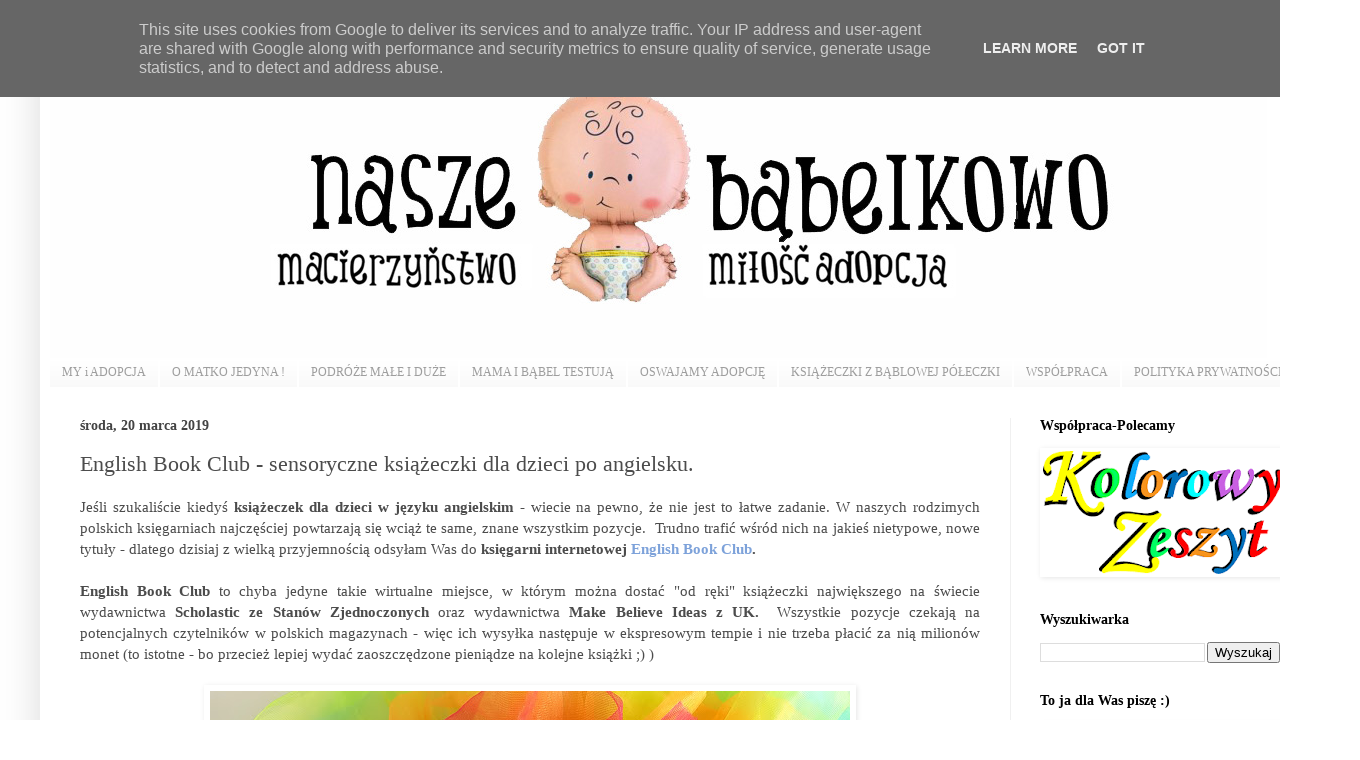

--- FILE ---
content_type: text/html; charset=UTF-8
request_url: http://www.naszebabelkowo.pl/2019/03/english-book-club-sensoryczne.html
body_size: 58062
content:
<!DOCTYPE html>
<html class='v2' dir='ltr' xmlns='http://www.w3.org/1999/xhtml' xmlns:b='http://www.google.com/2005/gml/b' xmlns:data='http://www.google.com/2005/gml/data' xmlns:expr='http://www.google.com/2005/gml/expr'>
<head>
<link href='https://www.blogger.com/static/v1/widgets/335934321-css_bundle_v2.css' rel='stylesheet' type='text/css'/>
<meta content='width=1100' name='viewport'/>
<meta content='text/html; charset=UTF-8' http-equiv='Content-Type'/>
<meta content='blogger' name='generator'/>
<link href='http://www.naszebabelkowo.pl/favicon.ico' rel='icon' type='image/x-icon'/>
<link href='http://www.naszebabelkowo.pl/2019/03/english-book-club-sensoryczne.html' rel='canonical'/>
<link rel="alternate" type="application/atom+xml" title="Nasze Bąbelkowo. Macierzyństwo. Miłość. Adopcja.  - Atom" href="http://www.naszebabelkowo.pl/feeds/posts/default" />
<link rel="alternate" type="application/rss+xml" title="Nasze Bąbelkowo. Macierzyństwo. Miłość. Adopcja.  - RSS" href="http://www.naszebabelkowo.pl/feeds/posts/default?alt=rss" />
<link rel="service.post" type="application/atom+xml" title="Nasze Bąbelkowo. Macierzyństwo. Miłość. Adopcja.  - Atom" href="https://www.blogger.com/feeds/4899426770443677142/posts/default" />

<link rel="alternate" type="application/atom+xml" title="Nasze Bąbelkowo. Macierzyństwo. Miłość. Adopcja.  - Atom" href="http://www.naszebabelkowo.pl/feeds/2687266143341059107/comments/default" />
<!--Can't find substitution for tag [blog.ieCssRetrofitLinks]-->
<link href='https://blogger.googleusercontent.com/img/b/R29vZ2xl/AVvXsEjXaC6bZM8QQXuJnsRnlFY1riUZwcruUH13OTJnGw1TodeUBv3LHW3ApehQzZTJvPFPjmvGovz3KQsjlxZ-Y34KXI-jN6yb0n0A-8jtZmvYBdD3GLdCy8UTSuzkwU5GadOHfWETNS6XKKks/s640/English+Book+Club+-+ksi%25C4%2585%25C5%25BCeczki+sensoryczne+-+ksi%25C4%2585%25C5%25BCeczki+dla+dzieci+po+angielsku+-+ksi%25C4%2585%25C5%25BCeczki+z+okienkami+-+Never+touch+a+shark+-+Home+sweet+home+-+Touch+and+lift.+First+100+things+that+go+-+blog+parentingowy47.jpg' rel='image_src'/>
<meta content='English Book Club - sensoryczne książeczki dla dzieci po angielsku.' name='description'/>
<meta content='http://www.naszebabelkowo.pl/2019/03/english-book-club-sensoryczne.html' property='og:url'/>
<meta content='English Book Club - sensoryczne książeczki dla dzieci po angielsku. ' property='og:title'/>
<meta content='English Book Club - sensoryczne książeczki dla dzieci po angielsku.' property='og:description'/>
<meta content='https://blogger.googleusercontent.com/img/b/R29vZ2xl/AVvXsEjXaC6bZM8QQXuJnsRnlFY1riUZwcruUH13OTJnGw1TodeUBv3LHW3ApehQzZTJvPFPjmvGovz3KQsjlxZ-Y34KXI-jN6yb0n0A-8jtZmvYBdD3GLdCy8UTSuzkwU5GadOHfWETNS6XKKks/w1200-h630-p-k-no-nu/English+Book+Club+-+ksi%25C4%2585%25C5%25BCeczki+sensoryczne+-+ksi%25C4%2585%25C5%25BCeczki+dla+dzieci+po+angielsku+-+ksi%25C4%2585%25C5%25BCeczki+z+okienkami+-+Never+touch+a+shark+-+Home+sweet+home+-+Touch+and+lift.+First+100+things+that+go+-+blog+parentingowy47.jpg' property='og:image'/>
<title>Nasze Bąbelkowo. Macierzyństwo. Miłość. Adopcja. : English Book Club - sensoryczne książeczki dla dzieci po angielsku. </title>
<style id='page-skin-1' type='text/css'><!--
/*
-----------------------------------------------
Blogger Template Style
Name:     Simple
Designer: Blogger
URL:      www.blogger.com
----------------------------------------------- */
/* Content
----------------------------------------------- */
body {
font: normal normal 14px Georgia, Utopia, 'Palatino Linotype', Palatino, serif;
color: #4c4c4c;
background: #ffffff url(http://3.bp.blogspot.com/-0Tx5RGGDkBI/WCTrEtBW50I/AAAAAAAAD_8/uGLx09kZEiEmDkOKx2X6VLL2_iauGCJngCK4B/s0/bcg.jpg) repeat scroll top left;
padding: 0 40px 40px 40px;
}
html body .region-inner {
min-width: 0;
max-width: 100%;
width: auto;
}
h2 {
font-size: 22px;
}
a:link {
text-decoration:none;
color: #7da2da;
}
a:visited {
text-decoration:none;
color: #3d85c6;
}
a:hover {
text-decoration:underline;
color: #9fc5e8;
}
.body-fauxcolumn-outer .fauxcolumn-inner {
background: transparent none repeat scroll top left;
_background-image: none;
}
.body-fauxcolumn-outer .cap-top {
position: absolute;
z-index: 1;
height: 400px;
width: 100%;
}
.body-fauxcolumn-outer .cap-top .cap-left {
width: 100%;
background: transparent none repeat-x scroll top left;
_background-image: none;
}
.content-outer {
-moz-box-shadow: 0 0 40px rgba(0, 0, 0, .15);
-webkit-box-shadow: 0 0 5px rgba(0, 0, 0, .15);
-goog-ms-box-shadow: 0 0 10px #333333;
box-shadow: 0 0 40px rgba(0, 0, 0, .15);
margin-bottom: 1px;
}
.content-inner {
padding: 10px 10px;
}
.content-inner {
background-color: #ffffff;
}
/* Header
----------------------------------------------- */
.header-outer {
background: #ffffff url(//www.blogblog.com/1kt/simple/gradients_light.png) repeat-x scroll 0 -400px;
_background-image: none;
}
.Header h1 {
font: normal normal 60px Georgia, Utopia, 'Palatino Linotype', Palatino, serif;
color: #ffffff;
text-shadow: 1px 2px 3px rgba(0, 0, 0, .2);
}
.Header h1 a {
color: #ffffff;
}
.Header .description {
font-size: 140%;
color: #ffffff;
}
.header-inner .Header .titlewrapper {
padding: 22px 30px;
}
.header-inner .Header .descriptionwrapper {
padding: 0 30px;
}
/* Tabs
----------------------------------------------- */
.tabs-inner .section:first-child {
border-top: 0 solid #ffffff;
}
.tabs-inner .section:first-child ul {
margin-top: -0;
border-top: 0 solid #ffffff;
border-left: 0 solid #ffffff;
border-right: 0 solid #ffffff;
}
.tabs-inner .widget ul {
background: #f7f7f7 url(//www.blogblog.com/1kt/simple/gradients_light.png) repeat-x scroll 0 -800px;
_background-image: none;
border-bottom: 1px solid #ffffff;
margin-top: 0;
margin-left: -30px;
margin-right: -30px;
}
.tabs-inner .widget li a {
display: inline-block;
padding: .6em 1em;
font: normal normal 12px Georgia, Utopia, 'Palatino Linotype', Palatino, serif;
color: #9e9e9e;
border-left: 1px solid #ffffff;
border-right: 1px solid #ffffff;
}
.tabs-inner .widget li:first-child a {
border-left: none;
}
.tabs-inner .widget li.selected a, .tabs-inner .widget li a:hover {
color: #000000;
background-color: #f0f0f0;
text-decoration: none;
}
/* Columns
----------------------------------------------- */
.main-outer {
border-top: 0 solid #f0f0f0;
}
.fauxcolumn-left-outer .fauxcolumn-inner {
border-right: 1px solid #f0f0f0;
}
.fauxcolumn-right-outer .fauxcolumn-inner {
border-left: 1px solid #f0f0f0;
}
/* Headings
----------------------------------------------- */
div.widget > h2,
div.widget h2.title {
margin: 0 0 1em 0;
font: normal bold 14px Georgia, Utopia, 'Palatino Linotype', Palatino, serif;
color: #000000;
}
/* Widgets
----------------------------------------------- */
.widget .zippy {
color: #9e9e9e;
text-shadow: 2px 2px 1px rgba(0, 0, 0, .1);
}
.widget .popular-posts ul {
list-style: none;
}
/* Posts
----------------------------------------------- */
h2.date-header {
font: normal bold 14px Georgia, Utopia, 'Palatino Linotype', Palatino, serif;
}
.date-header span {
background-color: rgba(74, 74, 74, 0);
color: #444444;
padding: inherit;
letter-spacing: inherit;
margin: inherit;
}
.main-inner {
padding-top: 30px;
padding-bottom: 30px;
}
.main-inner .column-center-inner {
padding: 0 15px;
}
.main-inner .column-center-inner .section {
margin: 0 15px;
}
.post {
margin: 0 0 25px 0;
}
h3.post-title, .comments h4 {
font: normal normal 22px Georgia, Utopia, 'Palatino Linotype', Palatino, serif;
margin: .75em 0 0;
}
.post-body {
font-size: 110%;
line-height: 1.4;
position: relative;
}
.post-body img, .post-body .tr-caption-container, .Profile img, .Image img,
.BlogList .item-thumbnail img {
padding: 2px;
background: #ffffff;
border: 1px solid rgba(0, 0, 0, 0);
-moz-box-shadow: 1px 1px 5px rgba(0, 0, 0, .1);
-webkit-box-shadow: 1px 1px 5px rgba(0, 0, 0, .1);
box-shadow: 1px 1px 5px rgba(0, 0, 0, .1);
}
.post-body img, .post-body .tr-caption-container {
padding: 5px;
}
.post-body .tr-caption-container {
color: #222222;
}
.post-body .tr-caption-container img {
padding: 0;
background: transparent;
border: none;
-moz-box-shadow: 0 0 0 rgba(0, 0, 0, .1);
-webkit-box-shadow: 0 0 0 rgba(0, 0, 0, .1);
box-shadow: 0 0 0 rgba(0, 0, 0, .1);
}
.post-header {
margin: 0 0 1.5em;
line-height: 1.6;
font-size: 90%;
}
.post-footer {
margin: 20px -2px 0;
padding: 5px 10px;
color: #717171;
background-color: #fbfbfb;
border-bottom: 1px solid #f0f0f0;
line-height: 1.6;
font-size: 90%;
}
#comments .comment-author {
padding-top: 1.5em;
border-top: 1px solid #f0f0f0;
background-position: 0 1.5em;
}
#comments .comment-author:first-child {
padding-top: 0;
border-top: none;
}
.avatar-image-container {
margin: .2em 0 0;
}
#comments .avatar-image-container img {
border: 1px solid rgba(0, 0, 0, 0);
}
/* Comments
----------------------------------------------- */
.comments .comments-content .icon.blog-author {
background-repeat: no-repeat;
background-image: url([data-uri]);
}
.comments .comments-content .loadmore a {
border-top: 1px solid #9e9e9e;
border-bottom: 1px solid #9e9e9e;
}
.comments .comment-thread.inline-thread {
background-color: #fbfbfb;
}
.comments .continue {
border-top: 2px solid #9e9e9e;
}
/* Accents
---------------------------------------------- */
.section-columns td.columns-cell {
border-left: 1px solid #f0f0f0;
}
.blog-pager {
background: transparent none no-repeat scroll top center;
}
.blog-pager-older-link, .home-link,
.blog-pager-newer-link {
background-color: #ffffff;
padding: 5px;
}
.footer-outer {
border-top: 0 dashed #bbbbbb;
}
/* Mobile
----------------------------------------------- */
body.mobile  {
background-size: auto;
}
.mobile .body-fauxcolumn-outer {
background: transparent none repeat scroll top left;
}
.mobile .body-fauxcolumn-outer .cap-top {
background-size: 100% auto;
}
.mobile .content-outer {
-webkit-box-shadow: 0 0 3px rgba(0, 0, 0, .15);
box-shadow: 0 0 3px rgba(0, 0, 0, .15);
}
.mobile .tabs-inner .widget ul {
margin-left: 0;
margin-right: 0;
}
.mobile .post {
margin: 0;
}
.mobile .main-inner .column-center-inner .section {
margin: 0;
}
.mobile .date-header span {
padding: 0.1em 10px;
margin: 0 -10px;
}
.mobile h3.post-title {
margin: 0;
}
.mobile .blog-pager {
background: transparent none no-repeat scroll top center;
}
.mobile .footer-outer {
border-top: none;
}
.mobile .main-inner, .mobile .footer-inner {
background-color: #ffffff;
}
.mobile-index-contents {
color: #4c4c4c;
}
.mobile-link-button {
background-color: #7da2da;
}
.mobile-link-button a:link, .mobile-link-button a:visited {
color: #ffffff;
}
.mobile .tabs-inner .section:first-child {
border-top: none;
}
.mobile .tabs-inner .PageList .widget-content {
background-color: #f0f0f0;
color: #000000;
border-top: 1px solid #ffffff;
border-bottom: 1px solid #ffffff;
}
.mobile .tabs-inner .PageList .widget-content .pagelist-arrow {
border-left: 1px solid #ffffff;
}

--></style>
<style id='template-skin-1' type='text/css'><!--
body {
min-width: 1280px;
}
.content-outer, .content-fauxcolumn-outer, .region-inner {
min-width: 1280px;
max-width: 1280px;
_width: 1280px;
}
.main-inner .columns {
padding-left: 0px;
padding-right: 300px;
}
.main-inner .fauxcolumn-center-outer {
left: 0px;
right: 300px;
/* IE6 does not respect left and right together */
_width: expression(this.parentNode.offsetWidth -
parseInt("0px") -
parseInt("300px") + 'px');
}
.main-inner .fauxcolumn-left-outer {
width: 0px;
}
.main-inner .fauxcolumn-right-outer {
width: 300px;
}
.main-inner .column-left-outer {
width: 0px;
right: 100%;
margin-left: -0px;
}
.main-inner .column-right-outer {
width: 300px;
margin-right: -300px;
}
#layout {
min-width: 0;
}
#layout .content-outer {
min-width: 0;
width: 800px;
}
#layout .region-inner {
min-width: 0;
width: auto;
}
--></style>
<script type='text/javascript'>
        (function(i,s,o,g,r,a,m){i['GoogleAnalyticsObject']=r;i[r]=i[r]||function(){
        (i[r].q=i[r].q||[]).push(arguments)},i[r].l=1*new Date();a=s.createElement(o),
        m=s.getElementsByTagName(o)[0];a.async=1;a.src=g;m.parentNode.insertBefore(a,m)
        })(window,document,'script','https://www.google-analytics.com/analytics.js','ga');
        ga('create', 'UA-72362220-1', 'auto', 'blogger');
        ga('blogger.send', 'pageview');
      </script>
<link href='https://www.blogger.com/dyn-css/authorization.css?targetBlogID=4899426770443677142&amp;zx=28b96432-96ca-4a7e-b567-e9be84b33201' media='none' onload='if(media!=&#39;all&#39;)media=&#39;all&#39;' rel='stylesheet'/><noscript><link href='https://www.blogger.com/dyn-css/authorization.css?targetBlogID=4899426770443677142&amp;zx=28b96432-96ca-4a7e-b567-e9be84b33201' rel='stylesheet'/></noscript>
<meta name='google-adsense-platform-account' content='ca-host-pub-1556223355139109'/>
<meta name='google-adsense-platform-domain' content='blogspot.com'/>

<script type="text/javascript" language="javascript">
  // Supply ads personalization default for EEA readers
  // See https://www.blogger.com/go/adspersonalization
  adsbygoogle = window.adsbygoogle || [];
  if (typeof adsbygoogle.requestNonPersonalizedAds === 'undefined') {
    adsbygoogle.requestNonPersonalizedAds = 1;
  }
</script>


</head>
<body class='loading variant-bold'>
<div id='fb-root'></div>
<script>(function(d, s, id) {
  var js, fjs = d.getElementsByTagName(s)[0];
  if (d.getElementById(id)) return;
  js = d.createElement(s); js.id = id;
  js.src = "//connect.facebook.net/pl_PL/sdk.js#xfbml=1&version=v2.5";
  fjs.parentNode.insertBefore(js, fjs);
}(document, 'script', 'facebook-jssdk'));</script>
<div class='navbar section' id='navbar' name='Pasek nawigacyjny'><div class='widget Navbar' data-version='1' id='Navbar1'><script type="text/javascript">
    function setAttributeOnload(object, attribute, val) {
      if(window.addEventListener) {
        window.addEventListener('load',
          function(){ object[attribute] = val; }, false);
      } else {
        window.attachEvent('onload', function(){ object[attribute] = val; });
      }
    }
  </script>
<div id="navbar-iframe-container"></div>
<script type="text/javascript" src="https://apis.google.com/js/platform.js"></script>
<script type="text/javascript">
      gapi.load("gapi.iframes:gapi.iframes.style.bubble", function() {
        if (gapi.iframes && gapi.iframes.getContext) {
          gapi.iframes.getContext().openChild({
              url: 'https://www.blogger.com/navbar/4899426770443677142?po\x3d2687266143341059107\x26origin\x3dhttp://www.naszebabelkowo.pl',
              where: document.getElementById("navbar-iframe-container"),
              id: "navbar-iframe"
          });
        }
      });
    </script><script type="text/javascript">
(function() {
var script = document.createElement('script');
script.type = 'text/javascript';
script.src = '//pagead2.googlesyndication.com/pagead/js/google_top_exp.js';
var head = document.getElementsByTagName('head')[0];
if (head) {
head.appendChild(script);
}})();
</script>
</div></div>
<div class='body-fauxcolumns'>
<div class='fauxcolumn-outer body-fauxcolumn-outer'>
<div class='cap-top'>
<div class='cap-left'></div>
<div class='cap-right'></div>
</div>
<div class='fauxborder-left'>
<div class='fauxborder-right'></div>
<div class='fauxcolumn-inner'>
</div>
</div>
<div class='cap-bottom'>
<div class='cap-left'></div>
<div class='cap-right'></div>
</div>
</div>
</div>
<div class='content'>
<div class='content-fauxcolumns'>
<div class='fauxcolumn-outer content-fauxcolumn-outer'>
<div class='cap-top'>
<div class='cap-left'></div>
<div class='cap-right'></div>
</div>
<div class='fauxborder-left'>
<div class='fauxborder-right'></div>
<div class='fauxcolumn-inner'>
</div>
</div>
<div class='cap-bottom'>
<div class='cap-left'></div>
<div class='cap-right'></div>
</div>
</div>
</div>
<div class='content-outer'>
<div class='content-cap-top cap-top'>
<div class='cap-left'></div>
<div class='cap-right'></div>
</div>
<div class='fauxborder-left content-fauxborder-left'>
<div class='fauxborder-right content-fauxborder-right'></div>
<div class='content-inner'>
<header>
<div class='header-outer'>
<div class='header-cap-top cap-top'>
<div class='cap-left'></div>
<div class='cap-right'></div>
</div>
<div class='fauxborder-left header-fauxborder-left'>
<div class='fauxborder-right header-fauxborder-right'></div>
<div class='region-inner header-inner'>
<div class='header section' id='header' name='Nagłówek'><div class='widget Header' data-version='1' id='Header1'>
<div id='header-inner'>
<a href='http://www.naszebabelkowo.pl/' style='display: block'>
<img alt='Nasze Bąbelkowo. Macierzyństwo. Miłość. Adopcja. ' height='318px; ' id='Header1_headerimg' src='https://blogger.googleusercontent.com/img/b/R29vZ2xl/AVvXsEi9ktVzYQSAUtZeQGyGYUxBK5WikGxxPqV2bGzkTUB95i0Dco2muAl4MwA2HlhVyKsozNiEkJJig_5ZWQRR7kSCd6xhyphenhyphen2XuZ_t3HskJuWPxpL_dpiexX3OfBoCNcjPAx9sPEuWaW27RY3wu/s1600-r/04.jpg' style='display: block' width='1217px; '/>
</a>
</div>
</div></div>
</div>
</div>
<div class='header-cap-bottom cap-bottom'>
<div class='cap-left'></div>
<div class='cap-right'></div>
</div>
</div>
</header>
<div class='tabs-outer'>
<div class='tabs-cap-top cap-top'>
<div class='cap-left'></div>
<div class='cap-right'></div>
</div>
<div class='fauxborder-left tabs-fauxborder-left'>
<div class='fauxborder-right tabs-fauxborder-right'></div>
<div class='region-inner tabs-inner'>
<div class='tabs section' id='crosscol' name='Wszystkie kolumny'><div class='widget PageList' data-version='1' id='PageList1'>
<h2>Strony</h2>
<div class='widget-content'>
<ul>
<li>
<a href='http://www.naszebabelkowo.pl/p/my.html'>MY i ADOPCJA </a>
</li>
<li>
<a href='http://naszebabelkowo.blogspot.com/search/label/o%20matko%20jedyna%21'>O MATKO JEDYNA !</a>
</li>
<li>
<a href='http://naszebabelkowo.blogspot.com/search/label/podr%C3%B3%C5%BCe%20ma%C5%82e%20i%20du%C5%BCe'>PODRÓŻE MAŁE I DUŻE</a>
</li>
<li>
<a href='http://naszebabelkowo.blogspot.com/search/label/mama%20i%20B%C4%85bel%20testuj%C4%85'>MAMA I BĄBEL TESTUJĄ</a>
</li>
<li>
<a href='http://naszebabelkowo.blogspot.com/search/label/oswajamy%20adopcj%C4%99'>OSWAJAMY ADOPCJĘ </a>
</li>
<li>
<a href='http://naszebabelkowo.blogspot.com/search/label/ksi%C4%85%C5%BCeczki%20z%20b%C4%85blowej%20p%C3%B3%C5%82eczki'>KSIĄŻECZKI Z BĄBLOWEJ PÓŁECZKI</a>
</li>
<li>
<a href='http://www.naszebabelkowo.pl/p/wspopraca.html'>WSPÓŁPRACA</a>
</li>
<li>
<a href='http://www.naszebabelkowo.pl/p/politka-prwatnosci.html'>POLITYKA PRYWATNOŚCI </a>
</li>
</ul>
<div class='clear'></div>
</div>
</div></div>
<div class='tabs no-items section' id='crosscol-overflow' name='Cross-Column 2'></div>
</div>
</div>
<div class='tabs-cap-bottom cap-bottom'>
<div class='cap-left'></div>
<div class='cap-right'></div>
</div>
</div>
<div class='main-outer'>
<div class='main-cap-top cap-top'>
<div class='cap-left'></div>
<div class='cap-right'></div>
</div>
<div class='fauxborder-left main-fauxborder-left'>
<div class='fauxborder-right main-fauxborder-right'></div>
<div class='region-inner main-inner'>
<div class='columns fauxcolumns'>
<div class='fauxcolumn-outer fauxcolumn-center-outer'>
<div class='cap-top'>
<div class='cap-left'></div>
<div class='cap-right'></div>
</div>
<div class='fauxborder-left'>
<div class='fauxborder-right'></div>
<div class='fauxcolumn-inner'>
</div>
</div>
<div class='cap-bottom'>
<div class='cap-left'></div>
<div class='cap-right'></div>
</div>
</div>
<div class='fauxcolumn-outer fauxcolumn-left-outer'>
<div class='cap-top'>
<div class='cap-left'></div>
<div class='cap-right'></div>
</div>
<div class='fauxborder-left'>
<div class='fauxborder-right'></div>
<div class='fauxcolumn-inner'>
</div>
</div>
<div class='cap-bottom'>
<div class='cap-left'></div>
<div class='cap-right'></div>
</div>
</div>
<div class='fauxcolumn-outer fauxcolumn-right-outer'>
<div class='cap-top'>
<div class='cap-left'></div>
<div class='cap-right'></div>
</div>
<div class='fauxborder-left'>
<div class='fauxborder-right'></div>
<div class='fauxcolumn-inner'>
</div>
</div>
<div class='cap-bottom'>
<div class='cap-left'></div>
<div class='cap-right'></div>
</div>
</div>
<!-- corrects IE6 width calculation -->
<div class='columns-inner'>
<div class='column-center-outer'>
<div class='column-center-inner'>
<div class='main section' id='main' name='Główny'><div class='widget Blog' data-version='1' id='Blog1'>
<div class='blog-posts hfeed'>

          <div class="date-outer">
        
<h2 class='date-header'><span>środa, 20 marca 2019</span></h2>

          <div class="date-posts">
        
<div class='post-outer'>
<div class='post hentry uncustomized-post-template' itemprop='blogPost' itemscope='itemscope' itemtype='http://schema.org/BlogPosting'>
<meta content='https://blogger.googleusercontent.com/img/b/R29vZ2xl/AVvXsEjXaC6bZM8QQXuJnsRnlFY1riUZwcruUH13OTJnGw1TodeUBv3LHW3ApehQzZTJvPFPjmvGovz3KQsjlxZ-Y34KXI-jN6yb0n0A-8jtZmvYBdD3GLdCy8UTSuzkwU5GadOHfWETNS6XKKks/s640/English+Book+Club+-+ksi%25C4%2585%25C5%25BCeczki+sensoryczne+-+ksi%25C4%2585%25C5%25BCeczki+dla+dzieci+po+angielsku+-+ksi%25C4%2585%25C5%25BCeczki+z+okienkami+-+Never+touch+a+shark+-+Home+sweet+home+-+Touch+and+lift.+First+100+things+that+go+-+blog+parentingowy47.jpg' itemprop='image_url'/>
<meta content='4899426770443677142' itemprop='blogId'/>
<meta content='2687266143341059107' itemprop='postId'/>
<a name='2687266143341059107'></a>
<h3 class='post-title entry-title' itemprop='name'>
English Book Club - sensoryczne książeczki dla dzieci po angielsku. 
</h3>
<div class='post-header'>
<div class='post-header-line-1'></div>
</div>
<div class='post-body entry-content' id='post-body-2687266143341059107' itemprop='articleBody'>
<div style="text-align: justify;">
Jeśli szukaliście kiedyś <b>książeczek dla dzieci w języku angielskim </b>- 
wiecie na pewno, że nie jest to łatwe zadanie. W naszych rodzimych 
polskich księgarniach najczęściej powtarzają się wciąż te same, znane 
wszystkim pozycje.&nbsp; Trudno trafić wśród nich na jakieś nietypowe, 
nowe tytuły - dlatego dzisiaj z wielką przyjemnością odsyłam Was
 do <b>księgarni internetowej <a href="https://englishbookclub.pl/" target="_blank">English Book Club</a>.</b></div>
<div style="text-align: justify;">
<br /></div>
<div style="text-align: justify;">
<b>English Book Club</b> to chyba jedyne takie wirtualne miejsce, w którym można dostać "od ręki" książeczki największego na świecie wydawnictwa <b>Scholastic ze Stanów Zjednoczonych </b>oraz wydawnictwa <b>Make Believe Ideas z UK.&nbsp;</b> Wszystkie pozycje czekają na potencjalnych czytelników w polskich magazynach - więc ich wysyłka następuje w ekspresowym tempie i nie trzeba płacić za nią milionów monet (to istotne - bo przecież lepiej wydać zaoszczędzone pieniądze na kolejne książki ;) ) &nbsp; </div>
<br />
<div class="separator" style="clear: both; text-align: center;">
<a href="https://blogger.googleusercontent.com/img/b/R29vZ2xl/AVvXsEjXaC6bZM8QQXuJnsRnlFY1riUZwcruUH13OTJnGw1TodeUBv3LHW3ApehQzZTJvPFPjmvGovz3KQsjlxZ-Y34KXI-jN6yb0n0A-8jtZmvYBdD3GLdCy8UTSuzkwU5GadOHfWETNS6XKKks/s1600/English+Book+Club+-+ksi%25C4%2585%25C5%25BCeczki+sensoryczne+-+ksi%25C4%2585%25C5%25BCeczki+dla+dzieci+po+angielsku+-+ksi%25C4%2585%25C5%25BCeczki+z+okienkami+-+Never+touch+a+shark+-+Home+sweet+home+-+Touch+and+lift.+First+100+things+that+go+-+blog+parentingowy47.jpg" imageanchor="1" style="margin-left: 1em; margin-right: 1em;"><img alt="English Book Club - książeczki sensoryczne - książeczki dla dzieci po angielsku - książeczki z okienkami - Never touch a shark - Home sweet home - Touch and lift. First 100 things that go - blog parentingowy" border="0" data-original-height="1125" data-original-width="1500" height="480" src="https://blogger.googleusercontent.com/img/b/R29vZ2xl/AVvXsEjXaC6bZM8QQXuJnsRnlFY1riUZwcruUH13OTJnGw1TodeUBv3LHW3ApehQzZTJvPFPjmvGovz3KQsjlxZ-Y34KXI-jN6yb0n0A-8jtZmvYBdD3GLdCy8UTSuzkwU5GadOHfWETNS6XKKks/s640/English+Book+Club+-+ksi%25C4%2585%25C5%25BCeczki+sensoryczne+-+ksi%25C4%2585%25C5%25BCeczki+dla+dzieci+po+angielsku+-+ksi%25C4%2585%25C5%25BCeczki+z+okienkami+-+Never+touch+a+shark+-+Home+sweet+home+-+Touch+and+lift.+First+100+things+that+go+-+blog+parentingowy47.jpg" title="English Book Club - książeczki sensoryczne - książeczki dla dzieci po angielsku - książeczki z okienkami - Never touch a shark - Home sweet home - Touch and lift. First 100 things that go - blog parentingowy" width="640" /></a></div>
<br />
<div style="text-align: justify;">
O wyjątkowości książeczek od <b>English Book Club </b>przesądza jednak nie 
tylko ich anglojęzyczny charakter - ale również bogactwo najróżniejszych
 <b>elementów kreatywnych i sensorycznych:</b></div>
<ul style="text-align: justify;">
<li>
<b>otwieranych klapek i okienek</b> o ciekawych kształtach i fakturach (m.in.
 filcowych, foliowych, materiałowych czy wykonanych z tektury falistej);</li>
<li>
<b>interaktywnych ilustracji</b>, wprawianych w ruch samodzielnie przez młodego Czytelnika;</li>
<li>
<b>silikonowych wypustek</b>, gwarantujących małym rączkom wspaniały trening manualny i zupełnie nowe wrażenia dotykowe;</li>
<li>
<b>ukrytych zdrapek</b> oraz powierzchni, po których można pisać mazakiem suchościeralnym;</li>
<li>
brokatowych i <b>cekinowych aplikacji</b>;</li>
<li>
<b>puzzli czy dodatkowych figurek i postaci</b>, które stanowią integralną część książki, jej uzupełnienie i urozmaicenie. </li>
</ul>
<br />
<div style="text-align: center;">
<b><a href="https://englishbookclub.pl/ksiazkidladzieci/touch-and-lift-first-100-things-that-go/" target="_blank">Touch and lift. First 100 things that go.&nbsp;</a></b><br />
<br />
<div style="text-align: justify;">
<b><i>Touch and lift. First 100 things that go</i> </b>w pierwszej chwili sprawia wrażenie standardowej książeczki z okienkami. Znajdziemy tu 100 słówek związanych z transportem : nazw pojazdów poruszających się po lądzie, wodzie oraz w powietrzu. Każde okienko kryje w sobie dwa takie wehikuły - najczęściej powiązane ze sobą tematycznie. Jeden z nich jest widoczny już na pierwszy rzut oka, natomiast drugi pokazuje się dopiero po uniesieniu przez dziecko konkretnej klapki. </div>
</div>
<div style="text-align: center;">
<br /></div>
<div class="separator" style="clear: both; text-align: center;">
<a href="https://blogger.googleusercontent.com/img/b/R29vZ2xl/AVvXsEhpXqNKjGoQ0-ydKQo3QJONHCYnLL4mTztpWoiPDa4O9NSIFpoULEDo04CLpMEkeRerPDE-ArifXFmdu8-Jjo2-dIDWjgg7DqYnRO_J2ReSMOvm8GrQZuE1Kf7Y6XFR78ftbQ5kox6RTSO4/s1600/English+Book+Club+-+ksi%25C4%2585%25C5%25BCeczki+sensoryczne+-+ksi%25C4%2585%25C5%25BCeczki+dla+dzieci+po+angielsku+-+ksi%25C4%2585%25C5%25BCeczki+z+okienkami+-+Never+touch+a+shark+-+Home+sweet+home+-+Touch+and+lift.+First+100+things+that+go+-+blog+parentingowy+1.jpg" imageanchor="1" style="margin-left: 1em; margin-right: 1em;"><img alt="English Book Club - książeczki sensoryczne - książeczki dla dzieci po angielsku - książeczki z okienkami - Never touch a shark - Home sweet home - Touch and lift. First 100 things that go - blog parentingowy" border="0" data-original-height="1125" data-original-width="1500" height="480" src="https://blogger.googleusercontent.com/img/b/R29vZ2xl/AVvXsEhpXqNKjGoQ0-ydKQo3QJONHCYnLL4mTztpWoiPDa4O9NSIFpoULEDo04CLpMEkeRerPDE-ArifXFmdu8-Jjo2-dIDWjgg7DqYnRO_J2ReSMOvm8GrQZuE1Kf7Y6XFR78ftbQ5kox6RTSO4/s640/English+Book+Club+-+ksi%25C4%2585%25C5%25BCeczki+sensoryczne+-+ksi%25C4%2585%25C5%25BCeczki+dla+dzieci+po+angielsku+-+ksi%25C4%2585%25C5%25BCeczki+z+okienkami+-+Never+touch+a+shark+-+Home+sweet+home+-+Touch+and+lift.+First+100+things+that+go+-+blog+parentingowy+1.jpg" title="English Book Club - książeczki sensoryczne - książeczki dla dzieci po angielsku - książeczki z okienkami - Never touch a shark - Home sweet home - Touch and lift. First 100 things that go - blog parentingowy" width="640" /></a></div>
<div style="text-align: center;">
<br /></div>
<div class="separator" style="clear: both; text-align: center;">
<a href="https://blogger.googleusercontent.com/img/b/R29vZ2xl/AVvXsEgEd0IP1PYDbJ5tqG-R0xpTai4MObKsnKWBO-RXZ2XBswVXzKPlj_UmdOa2WZuvjOSJ956IYTd52AdwLy2dJ71eNC9sjVNwyzLuMd-IqgiRtmY2-fiOG-oNBlLYj-OY6DnmFbMDcZx_9atE/s1600/English+Book+Club+-+ksi%25C4%2585%25C5%25BCeczki+sensoryczne+-+ksi%25C4%2585%25C5%25BCeczki+dla+dzieci+po+angielsku+-+ksi%25C4%2585%25C5%25BCeczki+z+okienkami+-+Never+touch+a+shark+-+Home+sweet+home+-+Touch+and+lift.+First+100+things+that+go+-+blog+parentingowy+6.jpg" imageanchor="1" style="margin-left: 1em; margin-right: 1em;"><img alt="English Book Club - książeczki sensoryczne - książeczki dla dzieci po angielsku - książeczki z okienkami - Never touch a shark - Home sweet home - Touch and lift. First 100 things that go - blog parentingowy" border="0" data-original-height="1125" data-original-width="1500" height="480" src="https://blogger.googleusercontent.com/img/b/R29vZ2xl/AVvXsEgEd0IP1PYDbJ5tqG-R0xpTai4MObKsnKWBO-RXZ2XBswVXzKPlj_UmdOa2WZuvjOSJ956IYTd52AdwLy2dJ71eNC9sjVNwyzLuMd-IqgiRtmY2-fiOG-oNBlLYj-OY6DnmFbMDcZx_9atE/s640/English+Book+Club+-+ksi%25C4%2585%25C5%25BCeczki+sensoryczne+-+ksi%25C4%2585%25C5%25BCeczki+dla+dzieci+po+angielsku+-+ksi%25C4%2585%25C5%25BCeczki+z+okienkami+-+Never+touch+a+shark+-+Home+sweet+home+-+Touch+and+lift.+First+100+things+that+go+-+blog+parentingowy+6.jpg" title="English Book Club - książeczki sensoryczne - książeczki dla dzieci po angielsku - książeczki z okienkami - Never touch a shark - Home sweet home - Touch and lift. First 100 things that go - blog parentingowy" width="640" /></a></div>
<div style="text-align: center;">
<br /></div>
<div class="separator" style="clear: both; text-align: center;">
<a href="https://blogger.googleusercontent.com/img/b/R29vZ2xl/AVvXsEiZkBajkOmQ8bSwK5WuVYORB-akRNKvdmFJYB1Hma6Hg3F41iGiv05Wi2L_EP-l_3EAvmBucPhkIPJX58ogYO15pExJW636qpIbfFEsLwe1kA56U5Tb5JgzTxSLMp5VT0TJoOUJcU4KBETi/s1600/English+Book+Club+-+ksi%25C4%2585%25C5%25BCeczki+sensoryczne+-+ksi%25C4%2585%25C5%25BCeczki+dla+dzieci+po+angielsku+-+ksi%25C4%2585%25C5%25BCeczki+z+okienkami+-+Never+touch+a+shark+-+Home+sweet+home+-+Touch+and+lift.+First+100+things+that+go+-+blog+parentingowy+8.jpg" imageanchor="1" style="margin-left: 1em; margin-right: 1em;"><img alt="English Book Club - książeczki sensoryczne - książeczki dla dzieci po angielsku - książeczki z okienkami - Never touch a shark - Home sweet home - Touch and lift. First 100 things that go - blog parentingowy" border="0" data-original-height="1125" data-original-width="1500" height="480" src="https://blogger.googleusercontent.com/img/b/R29vZ2xl/AVvXsEiZkBajkOmQ8bSwK5WuVYORB-akRNKvdmFJYB1Hma6Hg3F41iGiv05Wi2L_EP-l_3EAvmBucPhkIPJX58ogYO15pExJW636qpIbfFEsLwe1kA56U5Tb5JgzTxSLMp5VT0TJoOUJcU4KBETi/s640/English+Book+Club+-+ksi%25C4%2585%25C5%25BCeczki+sensoryczne+-+ksi%25C4%2585%25C5%25BCeczki+dla+dzieci+po+angielsku+-+ksi%25C4%2585%25C5%25BCeczki+z+okienkami+-+Never+touch+a+shark+-+Home+sweet+home+-+Touch+and+lift.+First+100+things+that+go+-+blog+parentingowy+8.jpg" title="English Book Club - książeczki sensoryczne - książeczki dla dzieci po angielsku - książeczki z okienkami - Never touch a shark - Home sweet home - Touch and lift. First 100 things that go - blog parentingowy" width="640" /></a></div>
<div style="text-align: center;">
<b>&nbsp; </b></div>
<div class="separator" style="clear: both; text-align: center;">
<b><a href="https://blogger.googleusercontent.com/img/b/R29vZ2xl/AVvXsEgly7Y_342otjNHRECEMez5EbaxxcS4SMlAfmtLCy1pCjhAsuuNuKd1N6-KQAkYcF0wKDEFUV5TOHNcNutkbSj-rg14zmWWpS4MYrN1pOTykzI6rQX0-SlHZrAVxpI7sbXuXXIOpSzAJqbN/s1600/English+Book+Club+-+ksi%25C4%2585%25C5%25BCeczki+sensoryczne+-+ksi%25C4%2585%25C5%25BCeczki+dla+dzieci+po+angielsku+-+ksi%25C4%2585%25C5%25BCeczki+z+okienkami+-+Never+touch+a+shark+-+Home+sweet+home+-+Touch+and+lift.+First+100+things+that+go+-+blog+parentingowy11.jpg" imageanchor="1" style="margin-left: 1em; margin-right: 1em;"><img alt="English Book Club - książeczki sensoryczne - książeczki dla dzieci po angielsku - książeczki z okienkami - Never touch a shark - Home sweet home - Touch and lift. First 100 things that go - blog parentingowy" border="0" data-original-height="1125" data-original-width="1500" height="480" src="https://blogger.googleusercontent.com/img/b/R29vZ2xl/AVvXsEgly7Y_342otjNHRECEMez5EbaxxcS4SMlAfmtLCy1pCjhAsuuNuKd1N6-KQAkYcF0wKDEFUV5TOHNcNutkbSj-rg14zmWWpS4MYrN1pOTykzI6rQX0-SlHZrAVxpI7sbXuXXIOpSzAJqbN/s640/English+Book+Club+-+ksi%25C4%2585%25C5%25BCeczki+sensoryczne+-+ksi%25C4%2585%25C5%25BCeczki+dla+dzieci+po+angielsku+-+ksi%25C4%2585%25C5%25BCeczki+z+okienkami+-+Never+touch+a+shark+-+Home+sweet+home+-+Touch+and+lift.+First+100+things+that+go+-+blog+parentingowy11.jpg" title="English Book Club - książeczki sensoryczne - książeczki dla dzieci po angielsku - książeczki z okienkami - Never touch a shark - Home sweet home - Touch and lift. First 100 things that go - blog parentingowy" width="640" /></a></b></div>
<b>&nbsp;&nbsp;</b><br />
<div style="text-align: justify;">
Kiedy jednak przyjrzymy się książeczce nieco bliżej - zauważymy, że wstępują w niej również inne ciekawe <b>elementy dotykowe. </b>Grill ciężarówki wykonany z chropowatego i błyszczącego tworzywa, płócienny żagiel łódki czy miękki materiałowy fragment balonowej kopuły - to tylko niektóre niespodzianki, jakie czekają na dziecko w jej bogatym wnętrzu i <b>prowokują do dyskusji na temat różnych sportów, wykonywanych zawodów oraz sposobów podróżowania :)&nbsp;</b> </div>
<br />
<div class="separator" style="clear: both; text-align: center;">
<b><a href="https://blogger.googleusercontent.com/img/b/R29vZ2xl/AVvXsEjO0cPxKDaDIr8HwjwjV2BDk7LV39JwmFlJ9_KoZYiAfri8iTzdG9rRBoeH6N5u7cWaUL-lk8kNGp9TNHlRBKcTMPGwY1aR5w1uG5stNDAzgCY1oOGdSyAt-GQTzr8Y6GbW8pQjK5ZYT_Ko/s1600/English+Book+Club+-+ksi%25C4%2585%25C5%25BCeczki+sensoryczne+-+ksi%25C4%2585%25C5%25BCeczki+dla+dzieci+po+angielsku+-+ksi%25C4%2585%25C5%25BCeczki+z+okienkami+-+Never+touch+a+shark+-+Home+sweet+home+-+Touch+and+lift.+First+100+things+that+go+-+blog+parentingowy+4.jpg" imageanchor="1" style="margin-left: 1em; margin-right: 1em;"><img alt="English Book Club - książeczki sensoryczne - książeczki dla dzieci po angielsku - książeczki z okienkami - Never touch a shark - Home sweet home - Touch and lift. First 100 things that go - blog parentingowy" border="0" data-original-height="1125" data-original-width="1500" height="480" src="https://blogger.googleusercontent.com/img/b/R29vZ2xl/AVvXsEjO0cPxKDaDIr8HwjwjV2BDk7LV39JwmFlJ9_KoZYiAfri8iTzdG9rRBoeH6N5u7cWaUL-lk8kNGp9TNHlRBKcTMPGwY1aR5w1uG5stNDAzgCY1oOGdSyAt-GQTzr8Y6GbW8pQjK5ZYT_Ko/s640/English+Book+Club+-+ksi%25C4%2585%25C5%25BCeczki+sensoryczne+-+ksi%25C4%2585%25C5%25BCeczki+dla+dzieci+po+angielsku+-+ksi%25C4%2585%25C5%25BCeczki+z+okienkami+-+Never+touch+a+shark+-+Home+sweet+home+-+Touch+and+lift.+First+100+things+that+go+-+blog+parentingowy+4.jpg" title="English Book Club - książeczki sensoryczne - książeczki dla dzieci po angielsku - książeczki z okienkami - Never touch a shark - Home sweet home - Touch and lift. First 100 things that go - blog parentingowy" width="640" /></a></b></div>
<br />
<div class="separator" style="clear: both; text-align: center;">
<a href="https://blogger.googleusercontent.com/img/b/R29vZ2xl/AVvXsEiMlYSo_d58JooyPNiLZIy2lprXMZhxxsMCgnrJaEdxXWwirbrAcfxTGYOWeN7apZuEDnU-F-zTfuWlLKchuubMm-iXbPQtrWM0zYDlsnF5JKYg4wtVEDqVvbNX6txzYLlYZAkrFLUiT3r3/s1600/English+Book+Club+-+ksi%25C4%2585%25C5%25BCeczki+sensoryczne+-+ksi%25C4%2585%25C5%25BCeczki+dla+dzieci+po+angielsku+-+ksi%25C4%2585%25C5%25BCeczki+z+okienkami+-+Never+touch+a+shark+-+Home+sweet+home+-+Touch+and+lift.+First+100+things+that+go+-+blog+parentingowy+7.jpg" imageanchor="1" style="margin-left: 1em; margin-right: 1em;"><img alt="English Book Club - książeczki sensoryczne - książeczki dla dzieci po angielsku - książeczki z okienkami - Never touch a shark - Home sweet home - Touch and lift. First 100 things that go - blog parentingowy" border="0" data-original-height="1125" data-original-width="1500" height="480" src="https://blogger.googleusercontent.com/img/b/R29vZ2xl/AVvXsEiMlYSo_d58JooyPNiLZIy2lprXMZhxxsMCgnrJaEdxXWwirbrAcfxTGYOWeN7apZuEDnU-F-zTfuWlLKchuubMm-iXbPQtrWM0zYDlsnF5JKYg4wtVEDqVvbNX6txzYLlYZAkrFLUiT3r3/s640/English+Book+Club+-+ksi%25C4%2585%25C5%25BCeczki+sensoryczne+-+ksi%25C4%2585%25C5%25BCeczki+dla+dzieci+po+angielsku+-+ksi%25C4%2585%25C5%25BCeczki+z+okienkami+-+Never+touch+a+shark+-+Home+sweet+home+-+Touch+and+lift.+First+100+things+that+go+-+blog+parentingowy+7.jpg" title="English Book Club - książeczki sensoryczne - książeczki dla dzieci po angielsku - książeczki z okienkami - Never touch a shark - Home sweet home - Touch and lift. First 100 things that go - blog parentingowy" width="640" /></a></div>
<div style="text-align: center;">
<br /></div>
<div style="text-align: center;">
<a href="https://blogger.googleusercontent.com/img/b/R29vZ2xl/AVvXsEihTh_nZl0yEI6xTiF0we9YtkKKcwAsSztozsbCUpaH-tNGTeKYdZxq4rNAtdF_kJlK5_afKlOofcWcn_UpzYdRDz2tUgkuURbkbF4y28VSBJ6UR1qKMMrUJl-7P8vgRPvynFdmCpOAt0ln/s1600/English+Book+Club+-+ksi%25C4%2585%25C5%25BCeczki+sensoryczne+-+ksi%25C4%2585%25C5%25BCeczki+dla+dzieci+po+angielsku+-+ksi%25C4%2585%25C5%25BCeczki+z+okienkami+-+Never+touch+a+shark+-+Home+sweet+home+-+Touch+and+lift.+First+100+things+that+go+-+blog+parentingowy+9.jpg" imageanchor="1" style="margin-left: 1em; margin-right: 1em;"><img alt="English Book Club - książeczki sensoryczne - książeczki dla dzieci po angielsku - książeczki z okienkami - Never touch a shark - Home sweet home - Touch and lift. First 100 things that go - blog parentingowy" border="0" data-original-height="1125" data-original-width="1500" height="480" src="https://blogger.googleusercontent.com/img/b/R29vZ2xl/AVvXsEihTh_nZl0yEI6xTiF0we9YtkKKcwAsSztozsbCUpaH-tNGTeKYdZxq4rNAtdF_kJlK5_afKlOofcWcn_UpzYdRDz2tUgkuURbkbF4y28VSBJ6UR1qKMMrUJl-7P8vgRPvynFdmCpOAt0ln/s640/English+Book+Club+-+ksi%25C4%2585%25C5%25BCeczki+sensoryczne+-+ksi%25C4%2585%25C5%25BCeczki+dla+dzieci+po+angielsku+-+ksi%25C4%2585%25C5%25BCeczki+z+okienkami+-+Never+touch+a+shark+-+Home+sweet+home+-+Touch+and+lift.+First+100+things+that+go+-+blog+parentingowy+9.jpg" title="English Book Club - książeczki sensoryczne - książeczki dla dzieci po angielsku - książeczki z okienkami - Never touch a shark - Home sweet home - Touch and lift. First 100 things that go - blog parentingowy" width="640" /></a><b>&nbsp;&nbsp; </b></div>
<div style="text-align: center;">
<br />
<b>&nbsp;</b><a href="https://englishbookclub.pl/ksiazkidladzieci/never-touch-a-shark/" target="_blank"><b>Never touch a shark !</b></a><br />
<br />
<div style="text-align: justify;">
<b><i>Never touch a shark !</i> </b>to propozycja wchodząca w skład znacznie większej wydawniczej serii. Jej charakterystyczną cechą jest obecność na każdej stronie <b>sensorycznych silikonowych wstawek</b> - które z całą pewnością zachęcą dziecko do dotykania, badania i poznawania kolejnych morskich stworzeń. <br />
<b></b></div>
</div>
<div style="text-align: center;">
<br /></div>
<div class="separator" style="clear: both; text-align: center;">
<a href="https://blogger.googleusercontent.com/img/b/R29vZ2xl/AVvXsEg0ecxOpx0XFYh3mVrH8u2o87ctqSnPgpzHLY0pr2DW6VEjlGXGCvRUSCJQZeqCwTYhLyqOV0B_aYFI5DdIVA1W80w7FDOdNIrjrdvl_ONbWyy254nWdlG-exZWPwWjHZnso-9KIc11145d/s1600/English+Book+Club+-+ksi%25C4%2585%25C5%25BCeczki+sensoryczne+-+ksi%25C4%2585%25C5%25BCeczki+dla+dzieci+po+angielsku+-+ksi%25C4%2585%25C5%25BCeczki+z+okienkami+-+Never+touch+a+shark+-+Home+sweet+home+-+Touch+and+lift.+First+100+things+that+go+-+blog+parentingowy12.jpg" imageanchor="1" style="margin-left: 1em; margin-right: 1em;"><img alt="English Book Club - książeczki sensoryczne - książeczki dla dzieci po angielsku - książeczki z okienkami - Never touch a shark - Home sweet home - Touch and lift. First 100 things that go - blog parentingowy" border="0" data-original-height="1125" data-original-width="1500" height="480" src="https://blogger.googleusercontent.com/img/b/R29vZ2xl/AVvXsEg0ecxOpx0XFYh3mVrH8u2o87ctqSnPgpzHLY0pr2DW6VEjlGXGCvRUSCJQZeqCwTYhLyqOV0B_aYFI5DdIVA1W80w7FDOdNIrjrdvl_ONbWyy254nWdlG-exZWPwWjHZnso-9KIc11145d/s640/English+Book+Club+-+ksi%25C4%2585%25C5%25BCeczki+sensoryczne+-+ksi%25C4%2585%25C5%25BCeczki+dla+dzieci+po+angielsku+-+ksi%25C4%2585%25C5%25BCeczki+z+okienkami+-+Never+touch+a+shark+-+Home+sweet+home+-+Touch+and+lift.+First+100+things+that+go+-+blog+parentingowy12.jpg" title="English Book Club - książeczki sensoryczne - książeczki dla dzieci po angielsku - książeczki z okienkami - Never touch a shark - Home sweet home - Touch and lift. First 100 things that go - blog parentingowy" width="640" /></a></div>
<div style="text-align: center;">
<br /></div>
<div class="separator" style="clear: both; text-align: center;">
<a href="https://blogger.googleusercontent.com/img/b/R29vZ2xl/AVvXsEg8VdRe2ViTeW7Tgm_x_etBp7nOanCdyxwa6Em8GVV7zgWwnTDiVOTFSGqvXRz_UA4foHTHuwnYd1WTjom5vq7SNikUgmeVDcG4opKsKRVC9tj7f5X15wKm_GbQxrmyQ_KxIdSLQi1UqUuc/s1600/English+Book+Club+-+ksi%25C4%2585%25C5%25BCeczki+sensoryczne+-+ksi%25C4%2585%25C5%25BCeczki+dla+dzieci+po+angielsku+-+ksi%25C4%2585%25C5%25BCeczki+z+okienkami+-+Never+touch+a+shark+-+Home+sweet+home+-+Touch+and+lift.+First+100+things+that+go+-+blog+parentingowy14.jpg" imageanchor="1" style="margin-left: 1em; margin-right: 1em;"><img alt="English Book Club - książeczki sensoryczne - książeczki dla dzieci po angielsku - książeczki z okienkami - Never touch a shark - Home sweet home - Touch and lift. First 100 things that go - blog parentingowy" border="0" data-original-height="1125" data-original-width="1500" height="480" src="https://blogger.googleusercontent.com/img/b/R29vZ2xl/AVvXsEg8VdRe2ViTeW7Tgm_x_etBp7nOanCdyxwa6Em8GVV7zgWwnTDiVOTFSGqvXRz_UA4foHTHuwnYd1WTjom5vq7SNikUgmeVDcG4opKsKRVC9tj7f5X15wKm_GbQxrmyQ_KxIdSLQi1UqUuc/s640/English+Book+Club+-+ksi%25C4%2585%25C5%25BCeczki+sensoryczne+-+ksi%25C4%2585%25C5%25BCeczki+dla+dzieci+po+angielsku+-+ksi%25C4%2585%25C5%25BCeczki+z+okienkami+-+Never+touch+a+shark+-+Home+sweet+home+-+Touch+and+lift.+First+100+things+that+go+-+blog+parentingowy14.jpg" title="English Book Club - książeczki sensoryczne - książeczki dla dzieci po angielsku - książeczki z okienkami - Never touch a shark - Home sweet home - Touch and lift. First 100 things that go - blog parentingowy" width="640" /></a></div>
<div style="text-align: center;">
<br /></div>
<div class="separator" style="clear: both; text-align: center;">
<a href="https://blogger.googleusercontent.com/img/b/R29vZ2xl/AVvXsEiZBaUOHONU8tSRU4HGOCpPg8s1MVXpu4BxrTEW3y6m0rUzZ5uEsyVkIkr0lXonZcubeLraHXgrdIuCnnjwGDTE0g7GSZdYbn5E1Zrif1d6Q-X5H4hvQBQdd52rI2s6CbJpI6WVHkdYYYcx/s1600/English+Book+Club+-+ksi%25C4%2585%25C5%25BCeczki+sensoryczne+-+ksi%25C4%2585%25C5%25BCeczki+dla+dzieci+po+angielsku+-+ksi%25C4%2585%25C5%25BCeczki+z+okienkami+-+Never+touch+a+shark+-+Home+sweet+home+-+Touch+and+lift.+First+100+things+that+go+-+blog+parentingowy17.jpg" imageanchor="1" style="margin-left: 1em; margin-right: 1em;"><img alt="English Book Club - książeczki sensoryczne - książeczki dla dzieci po angielsku - książeczki z okienkami - Never touch a shark - Home sweet home - Touch and lift. First 100 things that go - blog parentingowy" border="0" data-original-height="1125" data-original-width="1500" height="480" src="https://blogger.googleusercontent.com/img/b/R29vZ2xl/AVvXsEiZBaUOHONU8tSRU4HGOCpPg8s1MVXpu4BxrTEW3y6m0rUzZ5uEsyVkIkr0lXonZcubeLraHXgrdIuCnnjwGDTE0g7GSZdYbn5E1Zrif1d6Q-X5H4hvQBQdd52rI2s6CbJpI6WVHkdYYYcx/s640/English+Book+Club+-+ksi%25C4%2585%25C5%25BCeczki+sensoryczne+-+ksi%25C4%2585%25C5%25BCeczki+dla+dzieci+po+angielsku+-+ksi%25C4%2585%25C5%25BCeczki+z+okienkami+-+Never+touch+a+shark+-+Home+sweet+home+-+Touch+and+lift.+First+100+things+that+go+-+blog+parentingowy17.jpg" title="English Book Club - książeczki sensoryczne - książeczki dla dzieci po angielsku - książeczki z okienkami - Never touch a shark - Home sweet home - Touch and lift. First 100 things that go - blog parentingowy" width="640" /></a></div>
<div style="text-align: center;">
<br />
<div style="text-align: justify;">
<b>Tytuł książki jest w tym kontekście oczywiście dość przewrotny</b> - ponieważ sam w sobie sugeruje, żeby absolutnie nie dotykać groźnego rekina, ośmiornicy, konika morskiego czy jakiegokolwiek innego mieszkańca podwodnego świata. Jednak już <b>zabawne angielskie wierszyki </b>dają nam na to pełne przyzwolenie - i informują o całym szeregu wyjątków od tej <i>"żelaznej reguły"</i> ;)&nbsp; </div>
<br /></div>
<div class="separator" style="clear: both; text-align: center;">
<a href="https://blogger.googleusercontent.com/img/b/R29vZ2xl/AVvXsEiBCrdqk4Kd-2fIMPUVPnTxCft0uBO-22_eiEBWd-6HbtD6BrXIgkZmIIqCSear1wVsT5oHDxS0xPKZdMTpyXtTwvTDWd4Vyq3Ch26dk3ZBT83-j47DHB8cs6gp2IH8VgO1urr-mwiLucDg/s1600/English+Book+Club+-+ksi%25C4%2585%25C5%25BCeczki+sensoryczne+-+ksi%25C4%2585%25C5%25BCeczki+dla+dzieci+po+angielsku+-+ksi%25C4%2585%25C5%25BCeczki+z+okienkami+-+Never+touch+a+shark+-+Home+sweet+home+-+Touch+and+lift.+First+100+things+that+go+-+blog+parentingowy19.jpg" imageanchor="1" style="margin-left: 1em; margin-right: 1em;"><img alt="English Book Club - książeczki sensoryczne - książeczki dla dzieci po angielsku - książeczki z okienkami - Never touch a shark - Home sweet home - Touch and lift. First 100 things that go - blog parentingowy" border="0" data-original-height="1125" data-original-width="1500" height="480" src="https://blogger.googleusercontent.com/img/b/R29vZ2xl/AVvXsEiBCrdqk4Kd-2fIMPUVPnTxCft0uBO-22_eiEBWd-6HbtD6BrXIgkZmIIqCSear1wVsT5oHDxS0xPKZdMTpyXtTwvTDWd4Vyq3Ch26dk3ZBT83-j47DHB8cs6gp2IH8VgO1urr-mwiLucDg/s640/English+Book+Club+-+ksi%25C4%2585%25C5%25BCeczki+sensoryczne+-+ksi%25C4%2585%25C5%25BCeczki+dla+dzieci+po+angielsku+-+ksi%25C4%2585%25C5%25BCeczki+z+okienkami+-+Never+touch+a+shark+-+Home+sweet+home+-+Touch+and+lift.+First+100+things+that+go+-+blog+parentingowy19.jpg" title="English Book Club - książeczki sensoryczne - książeczki dla dzieci po angielsku - książeczki z okienkami - Never touch a shark - Home sweet home - Touch and lift. First 100 things that go - blog parentingowy" width="640" /></a></div>
<div style="text-align: center;">
<br /></div>
<div class="separator" style="clear: both; text-align: center;">
<a href="https://blogger.googleusercontent.com/img/b/R29vZ2xl/AVvXsEiaTPHD2VXH4i0JkO6UXxSGg6sNoFmNhbLzfXeRRwyRjuPBBZz_JuCv1e2G527owVIuzmxwiGmUO8UM2BMIubAZYzt1obGR0yVzskz3uJyimR2iAxDFPqmZDQ3JZgAH9a6vB21aw5JCOSEq/s1600/English+Book+Club+-+ksi%25C4%2585%25C5%25BCeczki+sensoryczne+-+ksi%25C4%2585%25C5%25BCeczki+dla+dzieci+po+angielsku+-+ksi%25C4%2585%25C5%25BCeczki+z+okienkami+-+Never+touch+a+shark+-+Home+sweet+home+-+Touch+and+lift.+First+100+things+that+go+-+blog+parentingowy20.jpg" imageanchor="1" style="margin-left: 1em; margin-right: 1em;"><img alt="English Book Club - książeczki sensoryczne - książeczki dla dzieci po angielsku - książeczki z okienkami - Never touch a shark - Home sweet home - Touch and lift. First 100 things that go - blog parentingowy" border="0" data-original-height="1125" data-original-width="1500" height="480" src="https://blogger.googleusercontent.com/img/b/R29vZ2xl/AVvXsEiaTPHD2VXH4i0JkO6UXxSGg6sNoFmNhbLzfXeRRwyRjuPBBZz_JuCv1e2G527owVIuzmxwiGmUO8UM2BMIubAZYzt1obGR0yVzskz3uJyimR2iAxDFPqmZDQ3JZgAH9a6vB21aw5JCOSEq/s640/English+Book+Club+-+ksi%25C4%2585%25C5%25BCeczki+sensoryczne+-+ksi%25C4%2585%25C5%25BCeczki+dla+dzieci+po+angielsku+-+ksi%25C4%2585%25C5%25BCeczki+z+okienkami+-+Never+touch+a+shark+-+Home+sweet+home+-+Touch+and+lift.+First+100+things+that+go+-+blog+parentingowy20.jpg" title="English Book Club - książeczki sensoryczne - książeczki dla dzieci po angielsku - książeczki z okienkami - Never touch a shark - Home sweet home - Touch and lift. First 100 things that go - blog parentingowy" width="640" /></a></div>
<div style="text-align: center;">
<br /></div>
<div class="separator" style="clear: both; text-align: center;">
<a href="https://blogger.googleusercontent.com/img/b/R29vZ2xl/AVvXsEhmORxGngNU1b3gYcLc_Ui8woYldgIVWy8FUOqbJAB_9pERwLfd61cxhikKnuV5RQt1Ch2T3wXITNLekoGmLRgohnuUlmx30vAdGcAFM0BfBcj4dyELiW5FfjvATftGxma2kCGowQlQ_l9-/s1600/English+Book+Club+-+ksi%25C4%2585%25C5%25BCeczki+sensoryczne+-+ksi%25C4%2585%25C5%25BCeczki+dla+dzieci+po+angielsku+-+ksi%25C4%2585%25C5%25BCeczki+z+okienkami+-+Never+touch+a+shark+-+Home+sweet+home+-+Touch+and+lift.+First+100+things+that+go+-+blog+parentingowy21.jpg" imageanchor="1" style="margin-left: 1em; margin-right: 1em;"><img alt="English Book Club - książeczki sensoryczne - książeczki dla dzieci po angielsku - książeczki z okienkami - Never touch a shark - Home sweet home - Touch and lift. First 100 things that go - blog parentingowy" border="0" data-original-height="1125" data-original-width="1500" height="480" src="https://blogger.googleusercontent.com/img/b/R29vZ2xl/AVvXsEhmORxGngNU1b3gYcLc_Ui8woYldgIVWy8FUOqbJAB_9pERwLfd61cxhikKnuV5RQt1Ch2T3wXITNLekoGmLRgohnuUlmx30vAdGcAFM0BfBcj4dyELiW5FfjvATftGxma2kCGowQlQ_l9-/s640/English+Book+Club+-+ksi%25C4%2585%25C5%25BCeczki+sensoryczne+-+ksi%25C4%2585%25C5%25BCeczki+dla+dzieci+po+angielsku+-+ksi%25C4%2585%25C5%25BCeczki+z+okienkami+-+Never+touch+a+shark+-+Home+sweet+home+-+Touch+and+lift.+First+100+things+that+go+-+blog+parentingowy21.jpg" title="English Book Club - książeczki sensoryczne - książeczki dla dzieci po angielsku - książeczki z okienkami - Never touch a shark - Home sweet home - Touch and lift. First 100 things that go - blog parentingowy" width="640" /></a></div>
<div style="text-align: center;">
<br />
<div style="text-align: justify;">
Można zatem spróbować specjałów rekina, który piecze pyszne babeczki. Można również zagrać w karty z sympatyczną ośmiornicą, wpaść na urodziny do rybki rozdymki, kibicować konikowi morskiemu biorącemu udział w wyścigu albo wystąpić na scenie z muzykalnym żółwiem. Jednym słowem - można dotykać wszystkich przyjaznych stworzeń, znajdujących się na kartach książki :)<b> I bardzo dobrze - bo</b> <b>za sprawą gumowych kolców, łusek i innych ciekawych faktur po prostu nie sposób się przed tym powstrzymać ! ;) </b></div>
<br /></div>
<div class="separator" style="clear: both; text-align: center;">
<a href="https://blogger.googleusercontent.com/img/b/R29vZ2xl/AVvXsEhYA_F5Z3Oy42tdTLdU9yUaIeldZNrm_obYTzy1dbsTnMLB2WaGXfNCw0cJkJ6FMLmQMEN0tGnL2UMJry3DQ8Jh5FwcKCGeq6DIFdvunihRFM-SHloMzzOJjmOwWG5v68k6cRKwGzxmC4SA/s1600/English+Book+Club+-+ksi%25C4%2585%25C5%25BCeczki+sensoryczne+-+ksi%25C4%2585%25C5%25BCeczki+dla+dzieci+po+angielsku+-+ksi%25C4%2585%25C5%25BCeczki+z+okienkami+-+Never+touch+a+shark+-+Home+sweet+home+-+Touch+and+lift.+First+100+things+that+go+-+blog+parentingowy26.jpg" imageanchor="1" style="margin-left: 1em; margin-right: 1em;"><img alt="English Book Club - książeczki sensoryczne - książeczki dla dzieci po angielsku - książeczki z okienkami - Never touch a shark - Home sweet home - Touch and lift. First 100 things that go - blog parentingowy" border="0" data-original-height="1125" data-original-width="1500" height="480" src="https://blogger.googleusercontent.com/img/b/R29vZ2xl/AVvXsEhYA_F5Z3Oy42tdTLdU9yUaIeldZNrm_obYTzy1dbsTnMLB2WaGXfNCw0cJkJ6FMLmQMEN0tGnL2UMJry3DQ8Jh5FwcKCGeq6DIFdvunihRFM-SHloMzzOJjmOwWG5v68k6cRKwGzxmC4SA/s640/English+Book+Club+-+ksi%25C4%2585%25C5%25BCeczki+sensoryczne+-+ksi%25C4%2585%25C5%25BCeczki+dla+dzieci+po+angielsku+-+ksi%25C4%2585%25C5%25BCeczki+z+okienkami+-+Never+touch+a+shark+-+Home+sweet+home+-+Touch+and+lift.+First+100+things+that+go+-+blog+parentingowy26.jpg" title="English Book Club - książeczki sensoryczne - książeczki dla dzieci po angielsku - książeczki z okienkami - Never touch a shark - Home sweet home - Touch and lift. First 100 things that go - blog parentingowy" width="640" /></a></div>
<br />
<div class="separator" style="clear: both; text-align: center;">
<a href="https://blogger.googleusercontent.com/img/b/R29vZ2xl/AVvXsEgaa-O00bXUCzPz3vW2Q_pwNSncvxsRaGTF8lWfj01FIwH9Ie472LCQMwuII3QqQzN-BgsqLe8a3iIx6wUBsnLrAlnWOtNshL0ueP01SDbR_6t-eeuZRrSxtbf7aj7FLt2Vx90vRwIdHjlI/s1600/English+Book+Club+-+ksi%25C4%2585%25C5%25BCeczki+sensoryczne+-+ksi%25C4%2585%25C5%25BCeczki+dla+dzieci+po+angielsku+-+ksi%25C4%2585%25C5%25BCeczki+z+okienkami+-+Never+touch+a+shark+-+Home+sweet+home+-+Touch+and+lift.+First+100+things+that+go+-+blog+parentingowy27.jpg" imageanchor="1" style="margin-left: 1em; margin-right: 1em;"><img alt="English Book Club - książeczki sensoryczne - książeczki dla dzieci po angielsku - książeczki z okienkami - Never touch a shark - Home sweet home - Touch and lift. First 100 things that go - blog parentingowy" border="0" data-original-height="1125" data-original-width="1500" height="480" src="https://blogger.googleusercontent.com/img/b/R29vZ2xl/AVvXsEgaa-O00bXUCzPz3vW2Q_pwNSncvxsRaGTF8lWfj01FIwH9Ie472LCQMwuII3QqQzN-BgsqLe8a3iIx6wUBsnLrAlnWOtNshL0ueP01SDbR_6t-eeuZRrSxtbf7aj7FLt2Vx90vRwIdHjlI/s640/English+Book+Club+-+ksi%25C4%2585%25C5%25BCeczki+sensoryczne+-+ksi%25C4%2585%25C5%25BCeczki+dla+dzieci+po+angielsku+-+ksi%25C4%2585%25C5%25BCeczki+z+okienkami+-+Never+touch+a+shark+-+Home+sweet+home+-+Touch+and+lift.+First+100+things+that+go+-+blog+parentingowy27.jpg" title="English Book Club - książeczki sensoryczne - książeczki dla dzieci po angielsku - książeczki z okienkami - Never touch a shark - Home sweet home - Touch and lift. First 100 things that go - blog parentingowy" width="640" /></a></div>
<div style="text-align: center;">
<b>&nbsp; </b></div>
<div style="text-align: center;">
<b><a href="https://englishbookclub.pl/ksiazkidladzieci/home-sweet-home/" target="_blank">Home, sweet home&nbsp;</a></b><br />
<br />
<div style="text-align: justify;">
<i><b>Home, sweet home </b></i>to chyba najbardziej różnorodna książeczka ze wszystkich, jakie zamówiłam w księgarni <b>English Book Club</b>. Na 
każdej stronie czeka tu na dziecko jakaś nowa, intrygująca niespodzianka
 - a cała fabuła i postaci są niezwykle urzekające nawet dla dorosłego 
czytelnika :)</div>
</div>
<div style="text-align: center;">
<br /></div>
<div class="separator" style="clear: both; text-align: center;">
<a href="https://blogger.googleusercontent.com/img/b/R29vZ2xl/AVvXsEguivo6aNM8AVO_XEZhJ6H4CGnoBHyEiOH-XTG4AKl22ro8cyzm5KZDjgsHvlS9P8biEICs3RueDmpbdd2xy87mGYWxzzYWypDfyEv2ONor-9CBLBdwpR9tHzRiDcbxdojywPSDpZ0TvGM6/s1600/English+Book+Club+-+ksi%25C4%2585%25C5%25BCeczki+sensoryczne+-+ksi%25C4%2585%25C5%25BCeczki+dla+dzieci+po+angielsku+-+ksi%25C4%2585%25C5%25BCeczki+z+okienkami+-+Never+touch+a+shark+-+Home+sweet+home+-+Touch+and+lift.+First+100+things+that+go+-+blog+parentingowy43.jpg" imageanchor="1" style="margin-left: 1em; margin-right: 1em;"><img alt="English Book Club - książeczki sensoryczne - książeczki dla dzieci po angielsku - książeczki z okienkami - Never touch a shark - Home sweet home - Touch and lift. First 100 things that go - blog parentingowy" border="0" data-original-height="1125" data-original-width="1500" height="480" src="https://blogger.googleusercontent.com/img/b/R29vZ2xl/AVvXsEguivo6aNM8AVO_XEZhJ6H4CGnoBHyEiOH-XTG4AKl22ro8cyzm5KZDjgsHvlS9P8biEICs3RueDmpbdd2xy87mGYWxzzYWypDfyEv2ONor-9CBLBdwpR9tHzRiDcbxdojywPSDpZ0TvGM6/s640/English+Book+Club+-+ksi%25C4%2585%25C5%25BCeczki+sensoryczne+-+ksi%25C4%2585%25C5%25BCeczki+dla+dzieci+po+angielsku+-+ksi%25C4%2585%25C5%25BCeczki+z+okienkami+-+Never+touch+a+shark+-+Home+sweet+home+-+Touch+and+lift.+First+100+things+that+go+-+blog+parentingowy43.jpg" title="English Book Club - książeczki sensoryczne - książeczki dla dzieci po angielsku - książeczki z okienkami - Never touch a shark - Home sweet home - Touch and lift. First 100 things that go - blog parentingowy" width="640" /></a></div>
<div style="text-align: center;">
<br /></div>
<div class="separator" style="clear: both; text-align: center;">
<a href="https://blogger.googleusercontent.com/img/b/R29vZ2xl/AVvXsEibsCNJ61Qy-aGEwRa3cQqgN-Ejozo11DXIJqysZXQDs_o4I5yVB5Yg8S5AdmMlwaGmUb3_nNzcbeEjYhMmt8BMFBQUEF1iScpxobXEw5vz2pAaRvv4mYGQHNLfxv4GIdpSYmFcVnKOUPJh/s1600/English+Book+Club+-+ksi%25C4%2585%25C5%25BCeczki+sensoryczne+-+ksi%25C4%2585%25C5%25BCeczki+dla+dzieci+po+angielsku+-+ksi%25C4%2585%25C5%25BCeczki+z+okienkami+-+Never+touch+a+shark+-+Home+sweet+home+-+Touch+and+lift.+First+100+things+that+go+-+blog+parentingowy42.jpg" imageanchor="1" style="margin-left: 1em; margin-right: 1em;"><img alt="English Book Club - książeczki sensoryczne - książeczki dla dzieci po angielsku - książeczki z okienkami - Never touch a shark - Home sweet home - Touch and lift. First 100 things that go - blog parentingowy" border="0" data-original-height="1125" data-original-width="1500" height="480" src="https://blogger.googleusercontent.com/img/b/R29vZ2xl/AVvXsEibsCNJ61Qy-aGEwRa3cQqgN-Ejozo11DXIJqysZXQDs_o4I5yVB5Yg8S5AdmMlwaGmUb3_nNzcbeEjYhMmt8BMFBQUEF1iScpxobXEw5vz2pAaRvv4mYGQHNLfxv4GIdpSYmFcVnKOUPJh/s640/English+Book+Club+-+ksi%25C4%2585%25C5%25BCeczki+sensoryczne+-+ksi%25C4%2585%25C5%25BCeczki+dla+dzieci+po+angielsku+-+ksi%25C4%2585%25C5%25BCeczki+z+okienkami+-+Never+touch+a+shark+-+Home+sweet+home+-+Touch+and+lift.+First+100+things+that+go+-+blog+parentingowy42.jpg" title="English Book Club - książeczki sensoryczne - książeczki dla dzieci po angielsku - książeczki z okienkami - Never touch a shark - Home sweet home - Touch and lift. First 100 things that go - blog parentingowy" width="640" /></a></div>
<div style="text-align: center;">
<br /></div>
<div class="separator" style="clear: both; text-align: center;">
<a href="https://blogger.googleusercontent.com/img/b/R29vZ2xl/AVvXsEhnrXjKRe1SbgjlNRpfBeXFJaixpeStu33-ubcR_kAhR85B3IYdvRJehIfIWK53npnsN490wmbx2DB3yQjH8S_j3zqKtFb4PWUTo4DkBgo37vjgv4foCMaMhxtvvtgYRz0zLQPxYbyz49Oc/s1600/English+Book+Club+-+ksi%25C4%2585%25C5%25BCeczki+sensoryczne+-+ksi%25C4%2585%25C5%25BCeczki+dla+dzieci+po+angielsku+-+ksi%25C4%2585%25C5%25BCeczki+z+okienkami+-+Never+touch+a+shark+-+Home+sweet+home+-+Touch+and+lift.+First+100+things+that+go+-+blog+parentingowy33.jpg" imageanchor="1" style="margin-left: 1em; margin-right: 1em;"><img alt="English Book Club - książeczki sensoryczne - książeczki dla dzieci po angielsku - książeczki z okienkami - Never touch a shark - Home sweet home - Touch and lift. First 100 things that go - blog parentingowy" border="0" data-original-height="1125" data-original-width="1500" height="480" src="https://blogger.googleusercontent.com/img/b/R29vZ2xl/AVvXsEhnrXjKRe1SbgjlNRpfBeXFJaixpeStu33-ubcR_kAhR85B3IYdvRJehIfIWK53npnsN490wmbx2DB3yQjH8S_j3zqKtFb4PWUTo4DkBgo37vjgv4foCMaMhxtvvtgYRz0zLQPxYbyz49Oc/s640/English+Book+Club+-+ksi%25C4%2585%25C5%25BCeczki+sensoryczne+-+ksi%25C4%2585%25C5%25BCeczki+dla+dzieci+po+angielsku+-+ksi%25C4%2585%25C5%25BCeczki+z+okienkami+-+Never+touch+a+shark+-+Home+sweet+home+-+Touch+and+lift.+First+100+things+that+go+-+blog+parentingowy33.jpg" title="English Book Club - książeczki sensoryczne - książeczki dla dzieci po angielsku - książeczki z okienkami - Never touch a shark - Home sweet home - Touch and lift. First 100 things that go - blog parentingowy" width="640" /></a></div>
<div style="text-align: center;">
<br />
<div style="text-align: justify;">
Mały żółwik szuka nowego mieszkania - a myszka oferuje mu swoją pomoc w 
znalezieniu odpowiedniej, przytulnej i wygodnej siedziby. W trakcie poszukiwań 
okazuje się jednak, że żadne miejsce nie jest wystarczająco dobre, 
adekwatne do żółwiowych potrzeb oraz gustu.&nbsp; Ostatecznie nasz bohater 
decyduje się pozostać w swojej starej, wysłużonej skorupie - bo w końcu 
<b><i>"wszędzie dobrze, ale w domu najlepiej" ;) </i></b></div>
<br /></div>
<div class="separator" style="clear: both; text-align: center;">
<a href="https://blogger.googleusercontent.com/img/b/R29vZ2xl/AVvXsEijHctvSSGkOpGMkpV5Kp-9wg7yfo0vvvE9ljw370t6ERwzRonMcCrHP_3TgtSvMSRfFtUgJ_a5gVFRCQ2VVuJyf3HJSxgCiAT7Vtl0o4eunFbCGTe3t_3PVvEzP7KKloJfaxf3bfXkH77W/s1600/English+Book+Club+-+ksi%25C4%2585%25C5%25BCeczki+sensoryczne+-+ksi%25C4%2585%25C5%25BCeczki+dla+dzieci+po+angielsku+-+ksi%25C4%2585%25C5%25BCeczki+z+okienkami+-+Never+touch+a+shark+-+Home+sweet+home+-+Touch+and+lift.+First+100+things+that+go+-+blog+parentingowy34.jpg" imageanchor="1" style="margin-left: 1em; margin-right: 1em;"><img alt="English Book Club - książeczki sensoryczne - książeczki dla dzieci po angielsku - książeczki z okienkami - Never touch a shark - Home sweet home - Touch and lift. First 100 things that go - blog parentingowy" border="0" data-original-height="1125" data-original-width="1500" height="480" src="https://blogger.googleusercontent.com/img/b/R29vZ2xl/AVvXsEijHctvSSGkOpGMkpV5Kp-9wg7yfo0vvvE9ljw370t6ERwzRonMcCrHP_3TgtSvMSRfFtUgJ_a5gVFRCQ2VVuJyf3HJSxgCiAT7Vtl0o4eunFbCGTe3t_3PVvEzP7KKloJfaxf3bfXkH77W/s640/English+Book+Club+-+ksi%25C4%2585%25C5%25BCeczki+sensoryczne+-+ksi%25C4%2585%25C5%25BCeczki+dla+dzieci+po+angielsku+-+ksi%25C4%2585%25C5%25BCeczki+z+okienkami+-+Never+touch+a+shark+-+Home+sweet+home+-+Touch+and+lift.+First+100+things+that+go+-+blog+parentingowy34.jpg" title="English Book Club - książeczki sensoryczne - książeczki dla dzieci po angielsku - książeczki z okienkami - Never touch a shark - Home sweet home - Touch and lift. First 100 things that go - blog parentingowy" width="640" /></a></div>
<div style="text-align: center;">
<br /></div>
<div class="separator" style="clear: both; text-align: center;">
<a href="https://blogger.googleusercontent.com/img/b/R29vZ2xl/AVvXsEgF_E5BYHGdXLy5gbja83-WA-vDxx53qhPLfJzLXdvLBTvK3PzG4Z7O19sMpQ3-WyV8nJCFHxKsMqZu7bVlkDF9UcoY7L7PTcNtR5wAKHX0kK5_hR79R-Xn1gdiuLc2Wyqf-AdycP77aYcs/s1600/English+Book+Club+-+ksi%25C4%2585%25C5%25BCeczki+sensoryczne+-+ksi%25C4%2585%25C5%25BCeczki+dla+dzieci+po+angielsku+-+ksi%25C4%2585%25C5%25BCeczki+z+okienkami+-+Never+touch+a+shark+-+Home+sweet+home+-+Touch+and+lift.+First+100+things+that+go+-+blog+parentingowy35.jpg" imageanchor="1" style="margin-left: 1em; margin-right: 1em;"><img alt="English Book Club - książeczki sensoryczne - książeczki dla dzieci po angielsku - książeczki z okienkami - Never touch a shark - Home sweet home - Touch and lift. First 100 things that go - blog parentingowy" border="0" data-original-height="1125" data-original-width="1500" height="480" src="https://blogger.googleusercontent.com/img/b/R29vZ2xl/AVvXsEgF_E5BYHGdXLy5gbja83-WA-vDxx53qhPLfJzLXdvLBTvK3PzG4Z7O19sMpQ3-WyV8nJCFHxKsMqZu7bVlkDF9UcoY7L7PTcNtR5wAKHX0kK5_hR79R-Xn1gdiuLc2Wyqf-AdycP77aYcs/s640/English+Book+Club+-+ksi%25C4%2585%25C5%25BCeczki+sensoryczne+-+ksi%25C4%2585%25C5%25BCeczki+dla+dzieci+po+angielsku+-+ksi%25C4%2585%25C5%25BCeczki+z+okienkami+-+Never+touch+a+shark+-+Home+sweet+home+-+Touch+and+lift.+First+100+things+that+go+-+blog+parentingowy35.jpg" title="English Book Club - książeczki sensoryczne - książeczki dla dzieci po angielsku - książeczki z okienkami - Never touch a shark - Home sweet home - Touch and lift. First 100 things that go - blog parentingowy" width="640" /></a></div>
<div style="text-align: center;">
<br /></div>
<div class="separator" style="clear: both; text-align: center;">
<a href="https://blogger.googleusercontent.com/img/b/R29vZ2xl/AVvXsEgcbMMH7GhRTtE_jMM4NhlQ3IbWaHO-I5GrxuGF1qgkKktaS8Yln7XLkgSyV9FcrYWO4eOklV355yzPSJarcrqVV49_VEdNqAzU6xLZ9hD2IZFC-5zDhyqkQGDCzuRFgfOxmT858hpXxqoB/s1600/English+Book+Club+-+ksi%25C4%2585%25C5%25BCeczki+sensoryczne+-+ksi%25C4%2585%25C5%25BCeczki+dla+dzieci+po+angielsku+-+ksi%25C4%2585%25C5%25BCeczki+z+okienkami+-+Never+touch+a+shark+-+Home+sweet+home+-+Touch+and+lift.+First+100+things+that+go+-+blog+parentingowy38.jpg" imageanchor="1" style="margin-left: 1em; margin-right: 1em;"><img alt="English Book Club - książeczki sensoryczne - książeczki dla dzieci po angielsku - książeczki z okienkami - Never touch a shark - Home sweet home - Touch and lift. First 100 things that go - blog parentingowy" border="0" data-original-height="1125" data-original-width="1500" height="480" src="https://blogger.googleusercontent.com/img/b/R29vZ2xl/AVvXsEgcbMMH7GhRTtE_jMM4NhlQ3IbWaHO-I5GrxuGF1qgkKktaS8Yln7XLkgSyV9FcrYWO4eOklV355yzPSJarcrqVV49_VEdNqAzU6xLZ9hD2IZFC-5zDhyqkQGDCzuRFgfOxmT858hpXxqoB/s640/English+Book+Club+-+ksi%25C4%2585%25C5%25BCeczki+sensoryczne+-+ksi%25C4%2585%25C5%25BCeczki+dla+dzieci+po+angielsku+-+ksi%25C4%2585%25C5%25BCeczki+z+okienkami+-+Never+touch+a+shark+-+Home+sweet+home+-+Touch+and+lift.+First+100+things+that+go+-+blog+parentingowy38.jpg" title="English Book Club - książeczki sensoryczne - książeczki dla dzieci po angielsku - książeczki z okienkami - Never touch a shark - Home sweet home - Touch and lift. First 100 things that go - blog parentingowy" width="640" /></a></div>
<div style="text-align: center;">
<br />
<div style="text-align: justify;">
Tutaj również poza elementami&nbsp; sensorycznymi - <b>usprawniającymi manualnie
 i rozwijającymi koordynację ręka-oko</b> - mamy krótki rymowany tekst, 
pozwalający dziecku na poznanie nowych angielskich słówek. Niewątpliwym autem książki są też kolorowe, zabawne ilustracje i sztywne kartonowe strony - które łatwiej chwycić i utrzymać w małych rączkach, a zdecydowanie trudniej zniszczyć ;) </div>
<br /></div>
<div class="separator" style="clear: both; text-align: center;">
<a href="https://blogger.googleusercontent.com/img/b/R29vZ2xl/AVvXsEgqhOZu6yLEFM9cZN7LmdV8mazELabkog4c5uaCSDgv7vd0mvb0Zs2Np0Jvx1DeXY-4I5d0FasH4LPNnsupnwLb0HkRiehfCwx_xnZ3buiyip-xsBZzHR3Xw-JoeNJQJJNwiIUdXiTBXRe-/s1600/English+Book+Club+-+ksi%25C4%2585%25C5%25BCeczki+sensoryczne+-+ksi%25C4%2585%25C5%25BCeczki+dla+dzieci+po+angielsku+-+ksi%25C4%2585%25C5%25BCeczki+z+okienkami+-+Never+touch+a+shark+-+Home+sweet+home+-+Touch+and+lift.+First+100+things+that+go+-+blog+parentingowy39.jpg" imageanchor="1" style="margin-left: 1em; margin-right: 1em;"><img alt="English Book Club - książeczki sensoryczne - książeczki dla dzieci po angielsku - książeczki z okienkami - Never touch a shark - Home sweet home - Touch and lift. First 100 things that go - blog parentingowy" border="0" data-original-height="1125" data-original-width="1500" height="480" src="https://blogger.googleusercontent.com/img/b/R29vZ2xl/AVvXsEgqhOZu6yLEFM9cZN7LmdV8mazELabkog4c5uaCSDgv7vd0mvb0Zs2Np0Jvx1DeXY-4I5d0FasH4LPNnsupnwLb0HkRiehfCwx_xnZ3buiyip-xsBZzHR3Xw-JoeNJQJJNwiIUdXiTBXRe-/s640/English+Book+Club+-+ksi%25C4%2585%25C5%25BCeczki+sensoryczne+-+ksi%25C4%2585%25C5%25BCeczki+dla+dzieci+po+angielsku+-+ksi%25C4%2585%25C5%25BCeczki+z+okienkami+-+Never+touch+a+shark+-+Home+sweet+home+-+Touch+and+lift.+First+100+things+that+go+-+blog+parentingowy39.jpg" title="English Book Club - książeczki sensoryczne - książeczki dla dzieci po angielsku - książeczki z okienkami - Never touch a shark - Home sweet home - Touch and lift. First 100 things that go - blog parentingowy" width="640" /></a></div>
<br />
<div class="separator" style="clear: both; text-align: center;">
<a href="https://blogger.googleusercontent.com/img/b/R29vZ2xl/AVvXsEgo6lxNMOtAwGp4CX1Khc7cGdeuoqLcjYVtnJzXQhF2kdR_TiunC0T3Tbnybd6MU2QQ0eY8ojKCqs9BjGmZmDQgPCrNzpz-uSb3zLJ_ssOz4Ppzjt5QgpzRP-ccQLJsA-8r8Ke4jndOOmRX/s1600/English+Book+Club+-+ksi%25C4%2585%25C5%25BCeczki+sensoryczne+-+ksi%25C4%2585%25C5%25BCeczki+dla+dzieci+po+angielsku+-+ksi%25C4%2585%25C5%25BCeczki+z+okienkami+-+Never+touch+a+shark+-+Home+sweet+home+-+Touch+and+lift.+First+100+things+that+go+-+blog+parentingowy40.jpg" imageanchor="1" style="margin-left: 1em; margin-right: 1em;"><img alt="English Book Club - książeczki sensoryczne - książeczki dla dzieci po angielsku - książeczki z okienkami - Never touch a shark - Home sweet home - Touch and lift. First 100 things that go - blog parentingowy" border="0" data-original-height="1125" data-original-width="1500" height="480" src="https://blogger.googleusercontent.com/img/b/R29vZ2xl/AVvXsEgo6lxNMOtAwGp4CX1Khc7cGdeuoqLcjYVtnJzXQhF2kdR_TiunC0T3Tbnybd6MU2QQ0eY8ojKCqs9BjGmZmDQgPCrNzpz-uSb3zLJ_ssOz4Ppzjt5QgpzRP-ccQLJsA-8r8Ke4jndOOmRX/s640/English+Book+Club+-+ksi%25C4%2585%25C5%25BCeczki+sensoryczne+-+ksi%25C4%2585%25C5%25BCeczki+dla+dzieci+po+angielsku+-+ksi%25C4%2585%25C5%25BCeczki+z+okienkami+-+Never+touch+a+shark+-+Home+sweet+home+-+Touch+and+lift.+First+100+things+that+go+-+blog+parentingowy40.jpg" title="English Book Club - książeczki sensoryczne - książeczki dla dzieci po angielsku - książeczki z okienkami - Never touch a shark - Home sweet home - Touch and lift. First 100 things that go - blog parentingowy" width="640" /></a></div>
<div style="text-align: center;">
<b>&nbsp;&nbsp;</b><br />
<div style="text-align: justify;">
Zaprezentowane przeze mnie książeczki od<b> English Book Club </b>ze względu na swoje <b>walory sensoryczne </b>nadają się świetnie już dla kilku- czy kilkunastomiesięcznych maluchów. Natomiast biorąc pod uwagę ich <b>wartość edukacyjną,</b> <b>wspieranie dziecka w nauce języka angielskiego</b> i pomoc w nabieraniu obycia z obcobrzmiącymi zwrotami - mogą również stać się ulubionymi lekturami 4-, 5- czy 6-latka :)&nbsp;</div>
<div style="text-align: justify;">
<br /></div>
<div style="text-align: center;">
Mam nadzieję, że przypadły Wam do gustu -&nbsp;</div>
<div style="text-align: center;">
a po więcej podobnych propozycji zapraszam &gt;&gt;&gt; <b><a href="https://englishbookclub.pl/" target="_blank">TUTAJ</a></b> :) </div>
</div>
<div style='clear: both;'></div>
</div>
<div class='post-footer'>
<div class='post-footer-line post-footer-line-1'>
<span class='post-author vcard'>
Autor:
<span class='fn' itemprop='author' itemscope='itemscope' itemtype='http://schema.org/Person'>
<meta content='https://www.blogger.com/profile/15691287071865950395' itemprop='url'/>
<a class='g-profile' href='https://www.blogger.com/profile/15691287071865950395' rel='author' title='author profile'>
<span itemprop='name'>www.naszebabelkowo.pl</span>
</a>
</span>
</span>
<span class='post-timestamp'>
o
<meta content='http://www.naszebabelkowo.pl/2019/03/english-book-club-sensoryczne.html' itemprop='url'/>
<a class='timestamp-link' href='http://www.naszebabelkowo.pl/2019/03/english-book-club-sensoryczne.html' rel='bookmark' title='permanent link'><abbr class='published' itemprop='datePublished' title='2019-03-20T20:14:00+01:00'>20:14</abbr></a>
</span>
<span class='post-comment-link'>
</span>
<span class='post-icons'>
<span class='item-control blog-admin pid-1108704342'>
<a href='https://www.blogger.com/post-edit.g?blogID=4899426770443677142&postID=2687266143341059107&from=pencil' title='Edytuj post'>
<img alt='' class='icon-action' height='18' src='https://resources.blogblog.com/img/icon18_edit_allbkg.gif' width='18'/>
</a>
</span>
</span>
<div class='post-share-buttons goog-inline-block'>
<a class='goog-inline-block share-button sb-email' href='https://www.blogger.com/share-post.g?blogID=4899426770443677142&postID=2687266143341059107&target=email' target='_blank' title='Wyślij pocztą e-mail'><span class='share-button-link-text'>Wyślij pocztą e-mail</span></a><a class='goog-inline-block share-button sb-blog' href='https://www.blogger.com/share-post.g?blogID=4899426770443677142&postID=2687266143341059107&target=blog' onclick='window.open(this.href, "_blank", "height=270,width=475"); return false;' target='_blank' title='Wrzuć na bloga'><span class='share-button-link-text'>Wrzuć na bloga</span></a><a class='goog-inline-block share-button sb-twitter' href='https://www.blogger.com/share-post.g?blogID=4899426770443677142&postID=2687266143341059107&target=twitter' target='_blank' title='Udostępnij w X'><span class='share-button-link-text'>Udostępnij w X</span></a><a class='goog-inline-block share-button sb-facebook' href='https://www.blogger.com/share-post.g?blogID=4899426770443677142&postID=2687266143341059107&target=facebook' onclick='window.open(this.href, "_blank", "height=430,width=640"); return false;' target='_blank' title='Udostępnij w usłudze Facebook'><span class='share-button-link-text'>Udostępnij w usłudze Facebook</span></a><a class='goog-inline-block share-button sb-pinterest' href='https://www.blogger.com/share-post.g?blogID=4899426770443677142&postID=2687266143341059107&target=pinterest' target='_blank' title='Udostępnij w serwisie Pinterest'><span class='share-button-link-text'>Udostępnij w serwisie Pinterest</span></a>
</div>
</div>
<div class='post-footer-line post-footer-line-2'>
<span class='post-labels'>
Etykiety:
<a href='http://www.naszebabelkowo.pl/search/label/English%20Book%20Club' rel='tag'>English Book Club</a>,
<a href='http://www.naszebabelkowo.pl/search/label/Home%20sweet%20home' rel='tag'>Home sweet home</a>,
<a href='http://www.naszebabelkowo.pl/search/label/j%C4%99zyk%20angielsku' rel='tag'>język angielsku</a>,
<a href='http://www.naszebabelkowo.pl/search/label/ksi%C4%85%C5%BCeczki%20sensoryczne' rel='tag'>książeczki sensoryczne</a>,
<a href='http://www.naszebabelkowo.pl/search/label/ksi%C4%85%C5%BCeczki%20z%20b%C4%85blowej%20p%C3%B3%C5%82eczki' rel='tag'>książeczki z bąblowej półeczki</a>,
<a href='http://www.naszebabelkowo.pl/search/label/ksi%C4%85%C5%BCeczki%20z%20okienkami' rel='tag'>książeczki z okienkami</a>,
<a href='http://www.naszebabelkowo.pl/search/label/Never%20touch%20a%20shark' rel='tag'>Never touch a shark</a>,
<a href='http://www.naszebabelkowo.pl/search/label/Touch%20and%20lift.%20First%20100%20things%20that%20go' rel='tag'>Touch and lift. First 100 things that go</a>
</span>
</div>
<div class='post-footer-line post-footer-line-3'>
<span class='post-location'>
</span>
</div>
</div>
</div>
<div class='comments' id='comments'>
<a name='comments'></a>
<h4>34 komentarze:</h4>
<div class='comments-content'>
<script async='async' src='' type='text/javascript'></script>
<script type='text/javascript'>
    (function() {
      var items = null;
      var msgs = null;
      var config = {};

// <![CDATA[
      var cursor = null;
      if (items && items.length > 0) {
        cursor = parseInt(items[items.length - 1].timestamp) + 1;
      }

      var bodyFromEntry = function(entry) {
        var text = (entry &&
                    ((entry.content && entry.content.$t) ||
                     (entry.summary && entry.summary.$t))) ||
            '';
        if (entry && entry.gd$extendedProperty) {
          for (var k in entry.gd$extendedProperty) {
            if (entry.gd$extendedProperty[k].name == 'blogger.contentRemoved') {
              return '<span class="deleted-comment">' + text + '</span>';
            }
          }
        }
        return text;
      }

      var parse = function(data) {
        cursor = null;
        var comments = [];
        if (data && data.feed && data.feed.entry) {
          for (var i = 0, entry; entry = data.feed.entry[i]; i++) {
            var comment = {};
            // comment ID, parsed out of the original id format
            var id = /blog-(\d+).post-(\d+)/.exec(entry.id.$t);
            comment.id = id ? id[2] : null;
            comment.body = bodyFromEntry(entry);
            comment.timestamp = Date.parse(entry.published.$t) + '';
            if (entry.author && entry.author.constructor === Array) {
              var auth = entry.author[0];
              if (auth) {
                comment.author = {
                  name: (auth.name ? auth.name.$t : undefined),
                  profileUrl: (auth.uri ? auth.uri.$t : undefined),
                  avatarUrl: (auth.gd$image ? auth.gd$image.src : undefined)
                };
              }
            }
            if (entry.link) {
              if (entry.link[2]) {
                comment.link = comment.permalink = entry.link[2].href;
              }
              if (entry.link[3]) {
                var pid = /.*comments\/default\/(\d+)\?.*/.exec(entry.link[3].href);
                if (pid && pid[1]) {
                  comment.parentId = pid[1];
                }
              }
            }
            comment.deleteclass = 'item-control blog-admin';
            if (entry.gd$extendedProperty) {
              for (var k in entry.gd$extendedProperty) {
                if (entry.gd$extendedProperty[k].name == 'blogger.itemClass') {
                  comment.deleteclass += ' ' + entry.gd$extendedProperty[k].value;
                } else if (entry.gd$extendedProperty[k].name == 'blogger.displayTime') {
                  comment.displayTime = entry.gd$extendedProperty[k].value;
                }
              }
            }
            comments.push(comment);
          }
        }
        return comments;
      };

      var paginator = function(callback) {
        if (hasMore()) {
          var url = config.feed + '?alt=json&v=2&orderby=published&reverse=false&max-results=50';
          if (cursor) {
            url += '&published-min=' + new Date(cursor).toISOString();
          }
          window.bloggercomments = function(data) {
            var parsed = parse(data);
            cursor = parsed.length < 50 ? null
                : parseInt(parsed[parsed.length - 1].timestamp) + 1
            callback(parsed);
            window.bloggercomments = null;
          }
          url += '&callback=bloggercomments';
          var script = document.createElement('script');
          script.type = 'text/javascript';
          script.src = url;
          document.getElementsByTagName('head')[0].appendChild(script);
        }
      };
      var hasMore = function() {
        return !!cursor;
      };
      var getMeta = function(key, comment) {
        if ('iswriter' == key) {
          var matches = !!comment.author
              && comment.author.name == config.authorName
              && comment.author.profileUrl == config.authorUrl;
          return matches ? 'true' : '';
        } else if ('deletelink' == key) {
          return config.baseUri + '/comment/delete/'
               + config.blogId + '/' + comment.id;
        } else if ('deleteclass' == key) {
          return comment.deleteclass;
        }
        return '';
      };

      var replybox = null;
      var replyUrlParts = null;
      var replyParent = undefined;

      var onReply = function(commentId, domId) {
        if (replybox == null) {
          // lazily cache replybox, and adjust to suit this style:
          replybox = document.getElementById('comment-editor');
          if (replybox != null) {
            replybox.height = '250px';
            replybox.style.display = 'block';
            replyUrlParts = replybox.src.split('#');
          }
        }
        if (replybox && (commentId !== replyParent)) {
          replybox.src = '';
          document.getElementById(domId).insertBefore(replybox, null);
          replybox.src = replyUrlParts[0]
              + (commentId ? '&parentID=' + commentId : '')
              + '#' + replyUrlParts[1];
          replyParent = commentId;
        }
      };

      var hash = (window.location.hash || '#').substring(1);
      var startThread, targetComment;
      if (/^comment-form_/.test(hash)) {
        startThread = hash.substring('comment-form_'.length);
      } else if (/^c[0-9]+$/.test(hash)) {
        targetComment = hash.substring(1);
      }

      // Configure commenting API:
      var configJso = {
        'maxDepth': config.maxThreadDepth
      };
      var provider = {
        'id': config.postId,
        'data': items,
        'loadNext': paginator,
        'hasMore': hasMore,
        'getMeta': getMeta,
        'onReply': onReply,
        'rendered': true,
        'initComment': targetComment,
        'initReplyThread': startThread,
        'config': configJso,
        'messages': msgs
      };

      var render = function() {
        if (window.goog && window.goog.comments) {
          var holder = document.getElementById('comment-holder');
          window.goog.comments.render(holder, provider);
        }
      };

      // render now, or queue to render when library loads:
      if (window.goog && window.goog.comments) {
        render();
      } else {
        window.goog = window.goog || {};
        window.goog.comments = window.goog.comments || {};
        window.goog.comments.loadQueue = window.goog.comments.loadQueue || [];
        window.goog.comments.loadQueue.push(render);
      }
    })();
// ]]>
  </script>
<div id='comment-holder'>
<div class="comment-thread toplevel-thread"><ol id="top-ra"><li class="comment" id="c7336584660785526641"><div class="avatar-image-container"><img src="//blogger.googleusercontent.com/img/b/R29vZ2xl/AVvXsEjA6QVZAw756b7Zsg0Df28Bax272VeWlqnlzd9zblL5VUxRI0rFSviJHkcn6FSB_Bt7QU_1-Qq-s_qNMO7EEzegjLphMZ8HqxoxdsEPEGwRxbuaSx8Xx5z1yKutiPXXkFQ/s45-c/IMG_20191006_145551_190.jpg" alt=""/></div><div class="comment-block"><div class="comment-header"><cite class="user"><a href="https://www.blogger.com/profile/16102953048167516060" rel="nofollow">ksiazkowepodrozeanny</a></cite><span class="icon user "></span><span class="datetime secondary-text"><a rel="nofollow" href="http://www.naszebabelkowo.pl/2019/03/english-book-club-sensoryczne.html?showComment=1553112654425#c7336584660785526641">20 marca 2019 21:10</a></span></div><p class="comment-content">Szukam już od jakiegoś czasu dobrej i wartościowej książki do nauki języka angielskiego dla mojego syna. Będę się musiała przyjrzeć Twoim propozycjom bliżej :) bo nie ukrywam, że mnie zaciekawiły :) </p><span class="comment-actions secondary-text"><a class="comment-reply" target="_self" data-comment-id="7336584660785526641">Odpowiedz</a><span class="item-control blog-admin blog-admin pid-1725340855"><a target="_self" href="https://www.blogger.com/comment/delete/4899426770443677142/7336584660785526641">Usuń</a></span></span></div><div class="comment-replies"><div id="c7336584660785526641-rt" class="comment-thread inline-thread hidden"><span class="thread-toggle thread-expanded"><span class="thread-arrow"></span><span class="thread-count"><a target="_self">Odpowiedzi</a></span></span><ol id="c7336584660785526641-ra" class="thread-chrome thread-expanded"><div></div><div id="c7336584660785526641-continue" class="continue"><a class="comment-reply" target="_self" data-comment-id="7336584660785526641">Odpowiedz</a></div></ol></div></div><div class="comment-replybox-single" id="c7336584660785526641-ce"></div></li><li class="comment" id="c7380616425969239754"><div class="avatar-image-container"><img src="//resources.blogblog.com/img/blank.gif" alt=""/></div><div class="comment-block"><div class="comment-header"><cite class="user"><a href="http://kopanina.pl/" rel="nofollow">Roksana www.kopanina.pl</a></cite><span class="icon user "></span><span class="datetime secondary-text"><a rel="nofollow" href="http://www.naszebabelkowo.pl/2019/03/english-book-club-sensoryczne.html?showComment=1553112839567#c7380616425969239754">20 marca 2019 21:13</a></span></div><p class="comment-content">Na razie styczność Młodego z angielskim to bajki, które ogląda tylko po angielsku. Myślimy teraz nad książkami, muszę się właśnie porozglądać w tym temacie.</p><span class="comment-actions secondary-text"><a class="comment-reply" target="_self" data-comment-id="7380616425969239754">Odpowiedz</a><span class="item-control blog-admin blog-admin pid-2012135342"><a target="_self" href="https://www.blogger.com/comment/delete/4899426770443677142/7380616425969239754">Usuń</a></span></span></div><div class="comment-replies"><div id="c7380616425969239754-rt" class="comment-thread inline-thread hidden"><span class="thread-toggle thread-expanded"><span class="thread-arrow"></span><span class="thread-count"><a target="_self">Odpowiedzi</a></span></span><ol id="c7380616425969239754-ra" class="thread-chrome thread-expanded"><div></div><div id="c7380616425969239754-continue" class="continue"><a class="comment-reply" target="_self" data-comment-id="7380616425969239754">Odpowiedz</a></div></ol></div></div><div class="comment-replybox-single" id="c7380616425969239754-ce"></div></li><li class="comment" id="c858948648487339727"><div class="avatar-image-container"><img src="//blogger.googleusercontent.com/img/b/R29vZ2xl/AVvXsEiU77xGonptO5NDXzI9SFqLVpdkQ9N0WGmsA6RGQpX7tWOEtpWzuFjSmms4p53o55aZhKYYzNYQCfU2SmdCuTyCZJWtatrOBTFyCqCAVGIHxKvasAB-3ZxaAKGjvezrdxE/s45-c/20543809_10155766404297122_4472907452904392151_o.jpg" alt=""/></div><div class="comment-block"><div class="comment-header"><cite class="user"><a href="https://www.blogger.com/profile/16752429377210951498" rel="nofollow">Elżbieta Blok Fernández</a></cite><span class="icon user "></span><span class="datetime secondary-text"><a rel="nofollow" href="http://www.naszebabelkowo.pl/2019/03/english-book-club-sensoryczne.html?showComment=1553114805343#c858948648487339727">20 marca 2019 21:46</a></span></div><p class="comment-content">Fantastyczne książeczki sensoryczne. Nie znałam ich. Jedynymi tego typu, jakie zjadła - również po angielsku - to książeczki wyd. Usborne.</p><span class="comment-actions secondary-text"><a class="comment-reply" target="_self" data-comment-id="858948648487339727">Odpowiedz</a><span class="item-control blog-admin blog-admin pid-1527726752"><a target="_self" href="https://www.blogger.com/comment/delete/4899426770443677142/858948648487339727">Usuń</a></span></span></div><div class="comment-replies"><div id="c858948648487339727-rt" class="comment-thread inline-thread hidden"><span class="thread-toggle thread-expanded"><span class="thread-arrow"></span><span class="thread-count"><a target="_self">Odpowiedzi</a></span></span><ol id="c858948648487339727-ra" class="thread-chrome thread-expanded"><div></div><div id="c858948648487339727-continue" class="continue"><a class="comment-reply" target="_self" data-comment-id="858948648487339727">Odpowiedz</a></div></ol></div></div><div class="comment-replybox-single" id="c858948648487339727-ce"></div></li><li class="comment" id="c664568534732747402"><div class="avatar-image-container"><img src="//blogger.googleusercontent.com/img/b/R29vZ2xl/AVvXsEipypTyuE3r36yIcUo5DC1cj-Zc48suz3S1r7G2vRURaQz-AXP3L3i_jJYed2MT3t_cvwdq6-rPlCoXqCCz_7loOcxXyaGeZ3ASoOaWrzSHDuKriRVl13d4Cu1IbKyd/s45-c/IMG_20200508_101601_933.jpg" alt=""/></div><div class="comment-block"><div class="comment-header"><cite class="user"><a href="https://www.blogger.com/profile/09739541711432335539" rel="nofollow">Atrakcyjne wakacje z dzieckiem </a></cite><span class="icon user "></span><span class="datetime secondary-text"><a rel="nofollow" href="http://www.naszebabelkowo.pl/2019/03/english-book-club-sensoryczne.html?showComment=1553115089116#c664568534732747402">20 marca 2019 21:51</a></span></div><p class="comment-content">Idealne pomoce naukowe dla dzieciaczkow, podoba mi się </p><span class="comment-actions secondary-text"><a class="comment-reply" target="_self" data-comment-id="664568534732747402">Odpowiedz</a><span class="item-control blog-admin blog-admin pid-1132994486"><a target="_self" href="https://www.blogger.com/comment/delete/4899426770443677142/664568534732747402">Usuń</a></span></span></div><div class="comment-replies"><div id="c664568534732747402-rt" class="comment-thread inline-thread hidden"><span class="thread-toggle thread-expanded"><span class="thread-arrow"></span><span class="thread-count"><a target="_self">Odpowiedzi</a></span></span><ol id="c664568534732747402-ra" class="thread-chrome thread-expanded"><div></div><div id="c664568534732747402-continue" class="continue"><a class="comment-reply" target="_self" data-comment-id="664568534732747402">Odpowiedz</a></div></ol></div></div><div class="comment-replybox-single" id="c664568534732747402-ce"></div></li><li class="comment" id="c1953897710821594654"><div class="avatar-image-container"><img src="//blogger.googleusercontent.com/img/b/R29vZ2xl/AVvXsEjzHjv3eUqp4bHD2W1OCkgqfuvexyCSFKGwOhDij3F47-QFeQ5tt0Uq0QbiPVc2VBWksw1NtU73UbN1MNAvyrvpSvVXz2QB11KGgoVROzkA87iQCSlYahGzndQLWcoBwQdkls0Jvvx-VAislXc-7-euJxjwnIgAE2vgLNLkkGJpOWNJlw/s45/SIKORKOWE%20PASJE%20LOGO%20new.jpg" alt=""/></div><div class="comment-block"><div class="comment-header"><cite class="user"><a href="https://www.blogger.com/profile/16602855572100417346" rel="nofollow">Sikorkowe Pasje</a></cite><span class="icon user "></span><span class="datetime secondary-text"><a rel="nofollow" href="http://www.naszebabelkowo.pl/2019/03/english-book-club-sensoryczne.html?showComment=1553116556882#c1953897710821594654">20 marca 2019 22:15</a></span></div><p class="comment-content">Super te książeczki. Szkoda że za moich lat młodych tego nie było takich.</p><span class="comment-actions secondary-text"><a class="comment-reply" target="_self" data-comment-id="1953897710821594654">Odpowiedz</a><span class="item-control blog-admin blog-admin pid-1587635310"><a target="_self" href="https://www.blogger.com/comment/delete/4899426770443677142/1953897710821594654">Usuń</a></span></span></div><div class="comment-replies"><div id="c1953897710821594654-rt" class="comment-thread inline-thread hidden"><span class="thread-toggle thread-expanded"><span class="thread-arrow"></span><span class="thread-count"><a target="_self">Odpowiedzi</a></span></span><ol id="c1953897710821594654-ra" class="thread-chrome thread-expanded"><div></div><div id="c1953897710821594654-continue" class="continue"><a class="comment-reply" target="_self" data-comment-id="1953897710821594654">Odpowiedz</a></div></ol></div></div><div class="comment-replybox-single" id="c1953897710821594654-ce"></div></li><li class="comment" id="c2297398405346850529"><div class="avatar-image-container"><img src="//www.blogger.com/img/blogger_logo_round_35.png" alt=""/></div><div class="comment-block"><div class="comment-header"><cite class="user"><a href="https://www.blogger.com/profile/04390655441702614955" rel="nofollow">ladymamma.pl</a></cite><span class="icon user "></span><span class="datetime secondary-text"><a rel="nofollow" href="http://www.naszebabelkowo.pl/2019/03/english-book-club-sensoryczne.html?showComment=1553117432634#c2297398405346850529">20 marca 2019 22:30</a></span></div><p class="comment-content">O rany jakie kreatywne!!! Jeszcze takich nie mieliśmy.Od razu lepiej się wszystko przyswaja ;)</p><span class="comment-actions secondary-text"><a class="comment-reply" target="_self" data-comment-id="2297398405346850529">Odpowiedz</a><span class="item-control blog-admin blog-admin pid-899489416"><a target="_self" href="https://www.blogger.com/comment/delete/4899426770443677142/2297398405346850529">Usuń</a></span></span></div><div class="comment-replies"><div id="c2297398405346850529-rt" class="comment-thread inline-thread hidden"><span class="thread-toggle thread-expanded"><span class="thread-arrow"></span><span class="thread-count"><a target="_self">Odpowiedzi</a></span></span><ol id="c2297398405346850529-ra" class="thread-chrome thread-expanded"><div></div><div id="c2297398405346850529-continue" class="continue"><a class="comment-reply" target="_self" data-comment-id="2297398405346850529">Odpowiedz</a></div></ol></div></div><div class="comment-replybox-single" id="c2297398405346850529-ce"></div></li><li class="comment" id="c4811234734834097054"><div class="avatar-image-container"><img src="//www.blogger.com/img/blogger_logo_round_35.png" alt=""/></div><div class="comment-block"><div class="comment-header"><cite class="user"><a href="https://www.blogger.com/profile/15454959016346393367" rel="nofollow">Pomysl_na_sniadanie</a></cite><span class="icon user "></span><span class="datetime secondary-text"><a rel="nofollow" href="http://www.naszebabelkowo.pl/2019/03/english-book-club-sensoryczne.html?showComment=1553120150942#c4811234734834097054">20 marca 2019 23:15</a></span></div><p class="comment-content">jakie kreatywne zabawki, samochodziki są super</p><span class="comment-actions secondary-text"><a class="comment-reply" target="_self" data-comment-id="4811234734834097054">Odpowiedz</a><span class="item-control blog-admin blog-admin pid-1461179802"><a target="_self" href="https://www.blogger.com/comment/delete/4899426770443677142/4811234734834097054">Usuń</a></span></span></div><div class="comment-replies"><div id="c4811234734834097054-rt" class="comment-thread inline-thread hidden"><span class="thread-toggle thread-expanded"><span class="thread-arrow"></span><span class="thread-count"><a target="_self">Odpowiedzi</a></span></span><ol id="c4811234734834097054-ra" class="thread-chrome thread-expanded"><div></div><div id="c4811234734834097054-continue" class="continue"><a class="comment-reply" target="_self" data-comment-id="4811234734834097054">Odpowiedz</a></div></ol></div></div><div class="comment-replybox-single" id="c4811234734834097054-ce"></div></li><li class="comment" id="c724252355046920273"><div class="avatar-image-container"><img src="//blogger.googleusercontent.com/img/b/R29vZ2xl/AVvXsEhSW6Tf4HQSUlyZ12rIBEIfkkz5JQnP5I0ebO0p3ognCebFd4AaxmgCCuoNK4Dw288fpJcmhuLlToElPmfTxR-RyIUysOZ47SNY1aWGfJMYobOl3jGkUb2-ZDcQjaRNeOY/s45-c/IMG_20220319_123503155_HDR.jpg" alt=""/></div><div class="comment-block"><div class="comment-header"><cite class="user"><a href="https://www.blogger.com/profile/11621674745627554747" rel="nofollow">czerwona filiżanka</a></cite><span class="icon user "></span><span class="datetime secondary-text"><a rel="nofollow" href="http://www.naszebabelkowo.pl/2019/03/english-book-club-sensoryczne.html?showComment=1553124403349#c724252355046920273">21 marca 2019 00:26</a></span></div><p class="comment-content">nauka i zabawa, super!</p><span class="comment-actions secondary-text"><a class="comment-reply" target="_self" data-comment-id="724252355046920273">Odpowiedz</a><span class="item-control blog-admin blog-admin pid-1104912539"><a target="_self" href="https://www.blogger.com/comment/delete/4899426770443677142/724252355046920273">Usuń</a></span></span></div><div class="comment-replies"><div id="c724252355046920273-rt" class="comment-thread inline-thread hidden"><span class="thread-toggle thread-expanded"><span class="thread-arrow"></span><span class="thread-count"><a target="_self">Odpowiedzi</a></span></span><ol id="c724252355046920273-ra" class="thread-chrome thread-expanded"><div></div><div id="c724252355046920273-continue" class="continue"><a class="comment-reply" target="_self" data-comment-id="724252355046920273">Odpowiedz</a></div></ol></div></div><div class="comment-replybox-single" id="c724252355046920273-ce"></div></li><li class="comment" id="c4372225197906779690"><div class="avatar-image-container"><img src="//www.blogger.com/img/blogger_logo_round_35.png" alt=""/></div><div class="comment-block"><div class="comment-header"><cite class="user"><a href="https://www.blogger.com/profile/13990084931301269620" rel="nofollow">www.poligondomowy.pl</a></cite><span class="icon user "></span><span class="datetime secondary-text"><a rel="nofollow" href="http://www.naszebabelkowo.pl/2019/03/english-book-club-sensoryczne.html?showComment=1553124726922#c4372225197906779690">21 marca 2019 00:32</a></span></div><p class="comment-content">Az mi wstyd, że nie mamy żadnej książki po angielsku... a te wyglądają ciekawie!</p><span class="comment-actions secondary-text"><a class="comment-reply" target="_self" data-comment-id="4372225197906779690">Odpowiedz</a><span class="item-control blog-admin blog-admin pid-1093092833"><a target="_self" href="https://www.blogger.com/comment/delete/4899426770443677142/4372225197906779690">Usuń</a></span></span></div><div class="comment-replies"><div id="c4372225197906779690-rt" class="comment-thread inline-thread hidden"><span class="thread-toggle thread-expanded"><span class="thread-arrow"></span><span class="thread-count"><a target="_self">Odpowiedzi</a></span></span><ol id="c4372225197906779690-ra" class="thread-chrome thread-expanded"><div></div><div id="c4372225197906779690-continue" class="continue"><a class="comment-reply" target="_self" data-comment-id="4372225197906779690">Odpowiedz</a></div></ol></div></div><div class="comment-replybox-single" id="c4372225197906779690-ce"></div></li><li class="comment" id="c8405272810001863491"><div class="avatar-image-container"><img src="//blogger.googleusercontent.com/img/b/R29vZ2xl/AVvXsEiiSCZl3_De-fnjPJwwUBJa28gq24t6ZHWZutd1h1Oj76O-HUEixH839h3s6la1AAH4Y4w6yvXI8AM5vD17z6NkR1av3ZAG-OGW5tIfJ8i-z_VdD8QtDAIAMH3qZ3xyH7c/s45-c/ja.JPG" alt=""/></div><div class="comment-block"><div class="comment-header"><cite class="user"><a href="https://www.blogger.com/profile/02184934923714831356" rel="nofollow">Aneta - zycieipodroze</a></cite><span class="icon user "></span><span class="datetime secondary-text"><a rel="nofollow" href="http://www.naszebabelkowo.pl/2019/03/english-book-club-sensoryczne.html?showComment=1553145770937#c8405272810001863491">21 marca 2019 06:22</a></span></div><p class="comment-content">Wow. Jestem pod ogromnym wrażeniem. Wspaniałe książeczki, jakże kreatywne i ich sensoryczne oddziaływanie niezwykłe. A do tego jakie kolorowe. Cudne. </p><span class="comment-actions secondary-text"><a class="comment-reply" target="_self" data-comment-id="8405272810001863491">Odpowiedz</a><span class="item-control blog-admin blog-admin pid-609902786"><a target="_self" href="https://www.blogger.com/comment/delete/4899426770443677142/8405272810001863491">Usuń</a></span></span></div><div class="comment-replies"><div id="c8405272810001863491-rt" class="comment-thread inline-thread hidden"><span class="thread-toggle thread-expanded"><span class="thread-arrow"></span><span class="thread-count"><a target="_self">Odpowiedzi</a></span></span><ol id="c8405272810001863491-ra" class="thread-chrome thread-expanded"><div></div><div id="c8405272810001863491-continue" class="continue"><a class="comment-reply" target="_self" data-comment-id="8405272810001863491">Odpowiedz</a></div></ol></div></div><div class="comment-replybox-single" id="c8405272810001863491-ce"></div></li><li class="comment" id="c1268776285505912648"><div class="avatar-image-container"><img src="//blogger.googleusercontent.com/img/b/R29vZ2xl/AVvXsEh26y_xpuOPSc7NsIU5iwF1H3dLmDkyY8fInRtnGV9xCkoP5QDqLaM_rWrgmzAm0w3bKd03jsce8lZlxkAHqy7J0sp9aokXoaAB-osgkeJlVnBq4jrkJrrtKXBx3Vtang/s45-c/SL734445+-+Kopia.jpg" alt=""/></div><div class="comment-block"><div class="comment-header"><cite class="user"><a href="https://www.blogger.com/profile/17703736086417419827" rel="nofollow">Yasminella</a></cite><span class="icon user "></span><span class="datetime secondary-text"><a rel="nofollow" href="http://www.naszebabelkowo.pl/2019/03/english-book-club-sensoryczne.html?showComment=1553146213076#c1268776285505912648">21 marca 2019 06:30</a></span></div><p class="comment-content">Rozmawiałam z siostrą na ten temat. To naprawdę potężna nisza na rynku, a przecież maluchy bardzo szybko pochłaniają języki. Myślę, że bajki to zdecydowanie za mało, a takie sensoryczne książeczki to świetne rozwiązanie.</p><span class="comment-actions secondary-text"><a class="comment-reply" target="_self" data-comment-id="1268776285505912648">Odpowiedz</a><span class="item-control blog-admin blog-admin pid-1114473752"><a target="_self" href="https://www.blogger.com/comment/delete/4899426770443677142/1268776285505912648">Usuń</a></span></span></div><div class="comment-replies"><div id="c1268776285505912648-rt" class="comment-thread inline-thread hidden"><span class="thread-toggle thread-expanded"><span class="thread-arrow"></span><span class="thread-count"><a target="_self">Odpowiedzi</a></span></span><ol id="c1268776285505912648-ra" class="thread-chrome thread-expanded"><div></div><div id="c1268776285505912648-continue" class="continue"><a class="comment-reply" target="_self" data-comment-id="1268776285505912648">Odpowiedz</a></div></ol></div></div><div class="comment-replybox-single" id="c1268776285505912648-ce"></div></li><li class="comment" id="c3465564599358379911"><div class="avatar-image-container"><img src="//blogger.googleusercontent.com/img/b/R29vZ2xl/AVvXsEjp6yuys7dxMKkTmtB2ghkvbX6eyFUoP39-sQ8wzJQBVqAckhVrkojsZEyelvrNwuKZxmEwVI1jemHp-rx51VBWO-dWijgRgzEWIfstXjHby0IYMp90LE8YG57b0H3z/s45-c/4.jpg" alt=""/></div><div class="comment-block"><div class="comment-header"><cite class="user"><a href="https://www.blogger.com/profile/01055087468238366323" rel="nofollow">Anszpi</a></cite><span class="icon user "></span><span class="datetime secondary-text"><a rel="nofollow" href="http://www.naszebabelkowo.pl/2019/03/english-book-club-sensoryczne.html?showComment=1553147113901#c3465564599358379911">21 marca 2019 06:45</a></span></div><p class="comment-content">Podobają mi się te książeczki, idealne do wstępu do nauki obcego języka</p><span class="comment-actions secondary-text"><a class="comment-reply" target="_self" data-comment-id="3465564599358379911">Odpowiedz</a><span class="item-control blog-admin blog-admin pid-1019136606"><a target="_self" href="https://www.blogger.com/comment/delete/4899426770443677142/3465564599358379911">Usuń</a></span></span></div><div class="comment-replies"><div id="c3465564599358379911-rt" class="comment-thread inline-thread hidden"><span class="thread-toggle thread-expanded"><span class="thread-arrow"></span><span class="thread-count"><a target="_self">Odpowiedzi</a></span></span><ol id="c3465564599358379911-ra" class="thread-chrome thread-expanded"><div></div><div id="c3465564599358379911-continue" class="continue"><a class="comment-reply" target="_self" data-comment-id="3465564599358379911">Odpowiedz</a></div></ol></div></div><div class="comment-replybox-single" id="c3465564599358379911-ce"></div></li><li class="comment" id="c7229989122586269628"><div class="avatar-image-container"><img src="//www.blogger.com/img/blogger_logo_round_35.png" alt=""/></div><div class="comment-block"><div class="comment-header"><cite class="user"><a href="https://www.blogger.com/profile/05423456456000156987" rel="nofollow">Maluch w domu</a></cite><span class="icon user "></span><span class="datetime secondary-text"><a rel="nofollow" href="http://www.naszebabelkowo.pl/2019/03/english-book-club-sensoryczne.html?showComment=1553149919859#c7229989122586269628">21 marca 2019 07:31</a></span></div><p class="comment-content">Fajne te książeczki sensoryczne - nieważne czy wydane po polsku czy angielsku</p><span class="comment-actions secondary-text"><a class="comment-reply" target="_self" data-comment-id="7229989122586269628">Odpowiedz</a><span class="item-control blog-admin blog-admin pid-584394156"><a target="_self" href="https://www.blogger.com/comment/delete/4899426770443677142/7229989122586269628">Usuń</a></span></span></div><div class="comment-replies"><div id="c7229989122586269628-rt" class="comment-thread inline-thread hidden"><span class="thread-toggle thread-expanded"><span class="thread-arrow"></span><span class="thread-count"><a target="_self">Odpowiedzi</a></span></span><ol id="c7229989122586269628-ra" class="thread-chrome thread-expanded"><div></div><div id="c7229989122586269628-continue" class="continue"><a class="comment-reply" target="_self" data-comment-id="7229989122586269628">Odpowiedz</a></div></ol></div></div><div class="comment-replybox-single" id="c7229989122586269628-ce"></div></li><li class="comment" id="c2622853303274489145"><div class="avatar-image-container"><img src="//blogger.googleusercontent.com/img/b/R29vZ2xl/AVvXsEj-vF44HA7nU21UgJ0VeYiIhc_QK_EwfuIjEbksnnwHewbyG1s0cTHJVTQe3F0CRsUSzzg-IqDL7maOZsqp_F8UlALueyvXIX3tsrr2rXzVnYefXvr6gTgiuOiiKks-Oco/s45-c/dyedblonde-blog-dominika-mikos.jpg" alt=""/></div><div class="comment-block"><div class="comment-header"><cite class="user"><a href="https://www.blogger.com/profile/09509630834951679693" rel="nofollow">DyedBlonde</a></cite><span class="icon user "></span><span class="datetime secondary-text"><a rel="nofollow" href="http://www.naszebabelkowo.pl/2019/03/english-book-club-sensoryczne.html?showComment=1553151629685#c2622853303274489145">21 marca 2019 08:00</a></span></div><p class="comment-content">jestem pod wrażeniem tych książeczek są mega kreatywne </p><span class="comment-actions secondary-text"><a class="comment-reply" target="_self" data-comment-id="2622853303274489145">Odpowiedz</a><span class="item-control blog-admin blog-admin pid-1483378607"><a target="_self" href="https://www.blogger.com/comment/delete/4899426770443677142/2622853303274489145">Usuń</a></span></span></div><div class="comment-replies"><div id="c2622853303274489145-rt" class="comment-thread inline-thread hidden"><span class="thread-toggle thread-expanded"><span class="thread-arrow"></span><span class="thread-count"><a target="_self">Odpowiedzi</a></span></span><ol id="c2622853303274489145-ra" class="thread-chrome thread-expanded"><div></div><div id="c2622853303274489145-continue" class="continue"><a class="comment-reply" target="_self" data-comment-id="2622853303274489145">Odpowiedz</a></div></ol></div></div><div class="comment-replybox-single" id="c2622853303274489145-ce"></div></li><li class="comment" id="c3376407820881857991"><div class="avatar-image-container"><img src="//blogger.googleusercontent.com/img/b/R29vZ2xl/AVvXsEiphEPjkmvnV2Bm8kPTJwZ0M1MExqonUTs6C4OXQCqlR66eZgseZg2r4aiPlxJZNUQpuRKpQ_O4EeUjIiTaqRjFkfQQIJLbt-cZEebF_D3jOGBexw9sj4NyYJlAXyR10Q/s45-c/moje.png" alt=""/></div><div class="comment-block"><div class="comment-header"><cite class="user"><a href="https://www.blogger.com/profile/09794554817166548177" rel="nofollow">Bogusia</a></cite><span class="icon user "></span><span class="datetime secondary-text"><a rel="nofollow" href="http://www.naszebabelkowo.pl/2019/03/english-book-club-sensoryczne.html?showComment=1553152017166#c3376407820881857991">21 marca 2019 08:06</a></span></div><p class="comment-content">Bardzo fajne książeczki dla dzieci, bardzo ważne jest, żeby od małego miały kontakt z językiem</p><span class="comment-actions secondary-text"><a class="comment-reply" target="_self" data-comment-id="3376407820881857991">Odpowiedz</a><span class="item-control blog-admin blog-admin pid-290727423"><a target="_self" href="https://www.blogger.com/comment/delete/4899426770443677142/3376407820881857991">Usuń</a></span></span></div><div class="comment-replies"><div id="c3376407820881857991-rt" class="comment-thread inline-thread hidden"><span class="thread-toggle thread-expanded"><span class="thread-arrow"></span><span class="thread-count"><a target="_self">Odpowiedzi</a></span></span><ol id="c3376407820881857991-ra" class="thread-chrome thread-expanded"><div></div><div id="c3376407820881857991-continue" class="continue"><a class="comment-reply" target="_self" data-comment-id="3376407820881857991">Odpowiedz</a></div></ol></div></div><div class="comment-replybox-single" id="c3376407820881857991-ce"></div></li><li class="comment" id="c3971727255239474945"><div class="avatar-image-container"><img src="//www.blogger.com/img/blogger_logo_round_35.png" alt=""/></div><div class="comment-block"><div class="comment-header"><cite class="user"><a href="https://www.blogger.com/profile/11952260495588363467" rel="nofollow">Natalia21</a></cite><span class="icon user "></span><span class="datetime secondary-text"><a rel="nofollow" href="http://www.naszebabelkowo.pl/2019/03/english-book-club-sensoryczne.html?showComment=1553153734811#c3971727255239474945">21 marca 2019 08:35</a></span></div><p class="comment-content">Bardzo interesująca pozycja.  Chętnie kupię ja synkowi. </p><span class="comment-actions secondary-text"><a class="comment-reply" target="_self" data-comment-id="3971727255239474945">Odpowiedz</a><span class="item-control blog-admin blog-admin pid-951242025"><a target="_self" href="https://www.blogger.com/comment/delete/4899426770443677142/3971727255239474945">Usuń</a></span></span></div><div class="comment-replies"><div id="c3971727255239474945-rt" class="comment-thread inline-thread hidden"><span class="thread-toggle thread-expanded"><span class="thread-arrow"></span><span class="thread-count"><a target="_self">Odpowiedzi</a></span></span><ol id="c3971727255239474945-ra" class="thread-chrome thread-expanded"><div></div><div id="c3971727255239474945-continue" class="continue"><a class="comment-reply" target="_self" data-comment-id="3971727255239474945">Odpowiedz</a></div></ol></div></div><div class="comment-replybox-single" id="c3971727255239474945-ce"></div></li><li class="comment" id="c1151519673299818527"><div class="avatar-image-container"><img src="//www.blogger.com/img/blogger_logo_round_35.png" alt=""/></div><div class="comment-block"><div class="comment-header"><cite class="user"><a href="https://www.blogger.com/profile/06728548348841275321" rel="nofollow">Kita</a></cite><span class="icon user "></span><span class="datetime secondary-text"><a rel="nofollow" href="http://www.naszebabelkowo.pl/2019/03/english-book-club-sensoryczne.html?showComment=1553159049763#c1151519673299818527">21 marca 2019 10:04</a></span></div><p class="comment-content">Wyglądają super, pokazałam córce i już zamówila sobie tą z zwierzątkami :)</p><span class="comment-actions secondary-text"><a class="comment-reply" target="_self" data-comment-id="1151519673299818527">Odpowiedz</a><span class="item-control blog-admin blog-admin pid-1615698182"><a target="_self" href="https://www.blogger.com/comment/delete/4899426770443677142/1151519673299818527">Usuń</a></span></span></div><div class="comment-replies"><div id="c1151519673299818527-rt" class="comment-thread inline-thread hidden"><span class="thread-toggle thread-expanded"><span class="thread-arrow"></span><span class="thread-count"><a target="_self">Odpowiedzi</a></span></span><ol id="c1151519673299818527-ra" class="thread-chrome thread-expanded"><div></div><div id="c1151519673299818527-continue" class="continue"><a class="comment-reply" target="_self" data-comment-id="1151519673299818527">Odpowiedz</a></div></ol></div></div><div class="comment-replybox-single" id="c1151519673299818527-ce"></div></li><li class="comment" id="c3193906670589262159"><div class="avatar-image-container"><img src="//2.bp.blogspot.com/-VWq1G2j7zs8/Zdoe6iiXD0I/AAAAAAAAyrk/oRAzFmTziiUmDNsv4CoeFXJ3ujNkED4RQCK4BGAYYCw/s35/Mama%252BTosiaczka.png" alt=""/></div><div class="comment-block"><div class="comment-header"><cite class="user"><a href="https://www.blogger.com/profile/18311177441742375422" rel="nofollow">Mama Tosiaczka</a></cite><span class="icon user "></span><span class="datetime secondary-text"><a rel="nofollow" href="http://www.naszebabelkowo.pl/2019/03/english-book-club-sensoryczne.html?showComment=1553162024959#c3193906670589262159">21 marca 2019 10:53</a></span></div><p class="comment-content">Cudne są te książeczki! I ile elementów do odkrycia. Muszę się za takimi rozejrzeć. </p><span class="comment-actions secondary-text"><a class="comment-reply" target="_self" data-comment-id="3193906670589262159">Odpowiedz</a><span class="item-control blog-admin blog-admin pid-436167690"><a target="_self" href="https://www.blogger.com/comment/delete/4899426770443677142/3193906670589262159">Usuń</a></span></span></div><div class="comment-replies"><div id="c3193906670589262159-rt" class="comment-thread inline-thread hidden"><span class="thread-toggle thread-expanded"><span class="thread-arrow"></span><span class="thread-count"><a target="_self">Odpowiedzi</a></span></span><ol id="c3193906670589262159-ra" class="thread-chrome thread-expanded"><div></div><div id="c3193906670589262159-continue" class="continue"><a class="comment-reply" target="_self" data-comment-id="3193906670589262159">Odpowiedz</a></div></ol></div></div><div class="comment-replybox-single" id="c3193906670589262159-ce"></div></li><li class="comment" id="c1113433192462851028"><div class="avatar-image-container"><img src="//www.blogger.com/img/blogger_logo_round_35.png" alt=""/></div><div class="comment-block"><div class="comment-header"><cite class="user"><a href="https://www.blogger.com/profile/02936943083451058430" rel="nofollow">Po prostu MAMA</a></cite><span class="icon user "></span><span class="datetime secondary-text"><a rel="nofollow" href="http://www.naszebabelkowo.pl/2019/03/english-book-club-sensoryczne.html?showComment=1553173466780#c1113433192462851028">21 marca 2019 14:04</a></span></div><p class="comment-content">Bardzo mi się podobają, chyba najbardziej ta o rekinie. Bardzo fajne rozwiązanie i pomoc w nauce języka :)</p><span class="comment-actions secondary-text"><a class="comment-reply" target="_self" data-comment-id="1113433192462851028">Odpowiedz</a><span class="item-control blog-admin blog-admin pid-2014876315"><a target="_self" href="https://www.blogger.com/comment/delete/4899426770443677142/1113433192462851028">Usuń</a></span></span></div><div class="comment-replies"><div id="c1113433192462851028-rt" class="comment-thread inline-thread hidden"><span class="thread-toggle thread-expanded"><span class="thread-arrow"></span><span class="thread-count"><a target="_self">Odpowiedzi</a></span></span><ol id="c1113433192462851028-ra" class="thread-chrome thread-expanded"><div></div><div id="c1113433192462851028-continue" class="continue"><a class="comment-reply" target="_self" data-comment-id="1113433192462851028">Odpowiedz</a></div></ol></div></div><div class="comment-replybox-single" id="c1113433192462851028-ce"></div></li><li class="comment" id="c2562786616185967772"><div class="avatar-image-container"><img src="//www.blogger.com/img/blogger_logo_round_35.png" alt=""/></div><div class="comment-block"><div class="comment-header"><cite class="user"><a href="https://www.blogger.com/profile/00573472801967221476" rel="nofollow">Mynio.pl</a></cite><span class="icon user "></span><span class="datetime secondary-text"><a rel="nofollow" href="http://www.naszebabelkowo.pl/2019/03/english-book-club-sensoryczne.html?showComment=1553178536065#c2562786616185967772">21 marca 2019 15:28</a></span></div><p class="comment-content">Cudowne, zakochałam się i zaczynam planować kolejne! książkowe zakupy :)</p><span class="comment-actions secondary-text"><a class="comment-reply" target="_self" data-comment-id="2562786616185967772">Odpowiedz</a><span class="item-control blog-admin blog-admin pid-1695724657"><a target="_self" href="https://www.blogger.com/comment/delete/4899426770443677142/2562786616185967772">Usuń</a></span></span></div><div class="comment-replies"><div id="c2562786616185967772-rt" class="comment-thread inline-thread hidden"><span class="thread-toggle thread-expanded"><span class="thread-arrow"></span><span class="thread-count"><a target="_self">Odpowiedzi</a></span></span><ol id="c2562786616185967772-ra" class="thread-chrome thread-expanded"><div></div><div id="c2562786616185967772-continue" class="continue"><a class="comment-reply" target="_self" data-comment-id="2562786616185967772">Odpowiedz</a></div></ol></div></div><div class="comment-replybox-single" id="c2562786616185967772-ce"></div></li><li class="comment" id="c4552613131489120352"><div class="avatar-image-container"><img src="//resources.blogblog.com/img/blank.gif" alt=""/></div><div class="comment-block"><div class="comment-header"><cite class="user">Magda</cite><span class="icon user "></span><span class="datetime secondary-text"><a rel="nofollow" href="http://www.naszebabelkowo.pl/2019/03/english-book-club-sensoryczne.html?showComment=1553186086473#c4552613131489120352">21 marca 2019 17:34</a></span></div><p class="comment-content">Skorzystam z pomysłu i kupię chrześniakowi na Dzień Dziecka. Dzięki za rekomendację:)</p><span class="comment-actions secondary-text"><a class="comment-reply" target="_self" data-comment-id="4552613131489120352">Odpowiedz</a><span class="item-control blog-admin blog-admin pid-2012135342"><a target="_self" href="https://www.blogger.com/comment/delete/4899426770443677142/4552613131489120352">Usuń</a></span></span></div><div class="comment-replies"><div id="c4552613131489120352-rt" class="comment-thread inline-thread hidden"><span class="thread-toggle thread-expanded"><span class="thread-arrow"></span><span class="thread-count"><a target="_self">Odpowiedzi</a></span></span><ol id="c4552613131489120352-ra" class="thread-chrome thread-expanded"><div></div><div id="c4552613131489120352-continue" class="continue"><a class="comment-reply" target="_self" data-comment-id="4552613131489120352">Odpowiedz</a></div></ol></div></div><div class="comment-replybox-single" id="c4552613131489120352-ce"></div></li><li class="comment" id="c7398394900454780267"><div class="avatar-image-container"><img src="//www.blogger.com/img/blogger_logo_round_35.png" alt=""/></div><div class="comment-block"><div class="comment-header"><cite class="user"><a href="https://www.blogger.com/profile/15024819797064436372" rel="nofollow">Daj się złapać książce</a></cite><span class="icon user "></span><span class="datetime secondary-text"><a rel="nofollow" href="http://www.naszebabelkowo.pl/2019/03/english-book-club-sensoryczne.html?showComment=1553187969469#c7398394900454780267">21 marca 2019 18:06</a></span></div><p class="comment-content">Poprzez zabawę można się najwięcej nauczyć :-) </p><span class="comment-actions secondary-text"><a class="comment-reply" target="_self" data-comment-id="7398394900454780267">Odpowiedz</a><span class="item-control blog-admin blog-admin pid-1841855081"><a target="_self" href="https://www.blogger.com/comment/delete/4899426770443677142/7398394900454780267">Usuń</a></span></span></div><div class="comment-replies"><div id="c7398394900454780267-rt" class="comment-thread inline-thread hidden"><span class="thread-toggle thread-expanded"><span class="thread-arrow"></span><span class="thread-count"><a target="_self">Odpowiedzi</a></span></span><ol id="c7398394900454780267-ra" class="thread-chrome thread-expanded"><div></div><div id="c7398394900454780267-continue" class="continue"><a class="comment-reply" target="_self" data-comment-id="7398394900454780267">Odpowiedz</a></div></ol></div></div><div class="comment-replybox-single" id="c7398394900454780267-ce"></div></li><li class="comment" id="c4707152488302630383"><div class="avatar-image-container"><img src="//resources.blogblog.com/img/blank.gif" alt=""/></div><div class="comment-block"><div class="comment-header"><cite class="user"><a href="http://www.gadka-gagatka.pl" rel="nofollow">Justyna Dąbek</a></cite><span class="icon user "></span><span class="datetime secondary-text"><a rel="nofollow" href="http://www.naszebabelkowo.pl/2019/03/english-book-club-sensoryczne.html?showComment=1553192078259#c4707152488302630383">21 marca 2019 19:14</a></span></div><p class="comment-content">Jestem wielką miłośniczką książeczek sensorycznych, kiedyś moja córeczka miała tego mnóstwo. Gdy będziemy wprowadzać angielski pewnie skorzystam z tych propozycji. Przy nauce języka przydają się wszelkie materiały, dzięki którym można coś skojarzyć, dotknąć i poczuć. Bardzo przydatny wpis, dziękuję.</p><span class="comment-actions secondary-text"><a class="comment-reply" target="_self" data-comment-id="4707152488302630383">Odpowiedz</a><span class="item-control blog-admin blog-admin pid-2012135342"><a target="_self" href="https://www.blogger.com/comment/delete/4899426770443677142/4707152488302630383">Usuń</a></span></span></div><div class="comment-replies"><div id="c4707152488302630383-rt" class="comment-thread inline-thread hidden"><span class="thread-toggle thread-expanded"><span class="thread-arrow"></span><span class="thread-count"><a target="_self">Odpowiedzi</a></span></span><ol id="c4707152488302630383-ra" class="thread-chrome thread-expanded"><div></div><div id="c4707152488302630383-continue" class="continue"><a class="comment-reply" target="_self" data-comment-id="4707152488302630383">Odpowiedz</a></div></ol></div></div><div class="comment-replybox-single" id="c4707152488302630383-ce"></div></li><li class="comment" id="c6641979655575524272"><div class="avatar-image-container"><img src="//blogger.googleusercontent.com/img/b/R29vZ2xl/AVvXsEiQu6vdZu5mQfMPc-Kn1pPJIp7vnk6T87DKhdR80ejtW8qFzTF5XAhNGXsuPJ88WI083jSPSTT6Xa1uKn3TXpLEvglHrm0ZthFVB9uaf6js95taY063K93CcKrgyLeeLw/s45-c/12642488_449314965277314_7296147571498349707_n.png.jpg" alt=""/></div><div class="comment-block"><div class="comment-header"><cite class="user"><a href="https://www.blogger.com/profile/02126898676722098727" rel="nofollow">Szarokolorowa</a></cite><span class="icon user "></span><span class="datetime secondary-text"><a rel="nofollow" href="http://www.naszebabelkowo.pl/2019/03/english-book-club-sensoryczne.html?showComment=1553194442097#c6641979655575524272">21 marca 2019 19:54</a></span></div><p class="comment-content">Ale bombowe! Uwielbiam książeczki z okienkami! Musimy je koniecznie mieć :)</p><span class="comment-actions secondary-text"><a class="comment-reply" target="_self" data-comment-id="6641979655575524272">Odpowiedz</a><span class="item-control blog-admin blog-admin pid-310909131"><a target="_self" href="https://www.blogger.com/comment/delete/4899426770443677142/6641979655575524272">Usuń</a></span></span></div><div class="comment-replies"><div id="c6641979655575524272-rt" class="comment-thread inline-thread hidden"><span class="thread-toggle thread-expanded"><span class="thread-arrow"></span><span class="thread-count"><a target="_self">Odpowiedzi</a></span></span><ol id="c6641979655575524272-ra" class="thread-chrome thread-expanded"><div></div><div id="c6641979655575524272-continue" class="continue"><a class="comment-reply" target="_self" data-comment-id="6641979655575524272">Odpowiedz</a></div></ol></div></div><div class="comment-replybox-single" id="c6641979655575524272-ce"></div></li><li class="comment" id="c4732234489578945951"><div class="avatar-image-container"><img src="//www.blogger.com/img/blogger_logo_round_35.png" alt=""/></div><div class="comment-block"><div class="comment-header"><cite class="user"><a href="https://www.blogger.com/profile/15678663269623228224" rel="nofollow">Asertywna Mama</a></cite><span class="icon user "></span><span class="datetime secondary-text"><a rel="nofollow" href="http://www.naszebabelkowo.pl/2019/03/english-book-club-sensoryczne.html?showComment=1553197185628#c4732234489578945951">21 marca 2019 20:39</a></span></div><p class="comment-content">super są takie książeczki - sama z przyjemnością je oglądam :D </p><span class="comment-actions secondary-text"><a class="comment-reply" target="_self" data-comment-id="4732234489578945951">Odpowiedz</a><span class="item-control blog-admin blog-admin pid-280011671"><a target="_self" href="https://www.blogger.com/comment/delete/4899426770443677142/4732234489578945951">Usuń</a></span></span></div><div class="comment-replies"><div id="c4732234489578945951-rt" class="comment-thread inline-thread hidden"><span class="thread-toggle thread-expanded"><span class="thread-arrow"></span><span class="thread-count"><a target="_self">Odpowiedzi</a></span></span><ol id="c4732234489578945951-ra" class="thread-chrome thread-expanded"><div></div><div id="c4732234489578945951-continue" class="continue"><a class="comment-reply" target="_self" data-comment-id="4732234489578945951">Odpowiedz</a></div></ol></div></div><div class="comment-replybox-single" id="c4732234489578945951-ce"></div></li><li class="comment" id="c4346540119525534234"><div class="avatar-image-container"><img src="//blogger.googleusercontent.com/img/b/R29vZ2xl/AVvXsEj9N8b0O7GSpdCsuCHKttbDI9a7-wSMhI8dpfYeeeuU4mpnJ2gdehiS0utuUVU1lnfVExTKnOrtgTJ4LBrqn-Ax8ePQn0C0ZHXojvkqu9QVWTPROg27Namm27p_pcp3yg/s45-c/IMG_20210214_145742.jpg" alt=""/></div><div class="comment-block"><div class="comment-header"><cite class="user"><a href="https://www.blogger.com/profile/04610258817543011582" rel="nofollow">Mamusiowy Świat</a></cite><span class="icon user "></span><span class="datetime secondary-text"><a rel="nofollow" href="http://www.naszebabelkowo.pl/2019/03/english-book-club-sensoryczne.html?showComment=1553199154031#c4346540119525534234">21 marca 2019 21:12</a></span></div><p class="comment-content">Własnow tych ksiazeczek szukalam od bardzo, bardzo dawna :)sa wspaniale<br>Ewelina Pikula</p><span class="comment-actions secondary-text"><a class="comment-reply" target="_self" data-comment-id="4346540119525534234">Odpowiedz</a><span class="item-control blog-admin blog-admin pid-1007979413"><a target="_self" href="https://www.blogger.com/comment/delete/4899426770443677142/4346540119525534234">Usuń</a></span></span></div><div class="comment-replies"><div id="c4346540119525534234-rt" class="comment-thread inline-thread hidden"><span class="thread-toggle thread-expanded"><span class="thread-arrow"></span><span class="thread-count"><a target="_self">Odpowiedzi</a></span></span><ol id="c4346540119525534234-ra" class="thread-chrome thread-expanded"><div></div><div id="c4346540119525534234-continue" class="continue"><a class="comment-reply" target="_self" data-comment-id="4346540119525534234">Odpowiedz</a></div></ol></div></div><div class="comment-replybox-single" id="c4346540119525534234-ce"></div></li><li class="comment" id="c4456747314176507611"><div class="avatar-image-container"><img src="//blogger.googleusercontent.com/img/b/R29vZ2xl/AVvXsEgbHMwjvn9W-EcfTN7K4voBK5i8FupqRgWUMDtlwVXi1ChQpzve-_1WdLMI2xqtee7FelTiWR3HOMElzeYIjLON-i1raRryGfYUuguf1LUEukmNl2CDE-QPTa-7Cgce6w/s45-c/unnamed.png" alt=""/></div><div class="comment-block"><div class="comment-header"><cite class="user"><a href="https://www.blogger.com/profile/04298152288061170296" rel="nofollow">TosiMama</a></cite><span class="icon user "></span><span class="datetime secondary-text"><a rel="nofollow" href="http://www.naszebabelkowo.pl/2019/03/english-book-club-sensoryczne.html?showComment=1553202676729#c4456747314176507611">21 marca 2019 22:11</a></span></div><p class="comment-content">Zagraniczne książki dla maluchów są naprawdę wyjątkowe. Zachwycam się nimi niezmiennie od prawie 10 lat:)</p><span class="comment-actions secondary-text"><a class="comment-reply" target="_self" data-comment-id="4456747314176507611">Odpowiedz</a><span class="item-control blog-admin blog-admin pid-1730181440"><a target="_self" href="https://www.blogger.com/comment/delete/4899426770443677142/4456747314176507611">Usuń</a></span></span></div><div class="comment-replies"><div id="c4456747314176507611-rt" class="comment-thread inline-thread hidden"><span class="thread-toggle thread-expanded"><span class="thread-arrow"></span><span class="thread-count"><a target="_self">Odpowiedzi</a></span></span><ol id="c4456747314176507611-ra" class="thread-chrome thread-expanded"><div></div><div id="c4456747314176507611-continue" class="continue"><a class="comment-reply" target="_self" data-comment-id="4456747314176507611">Odpowiedz</a></div></ol></div></div><div class="comment-replybox-single" id="c4456747314176507611-ce"></div></li><li class="comment" id="c7379201617855476843"><div class="avatar-image-container"><img src="//resources.blogblog.com/img/blank.gif" alt=""/></div><div class="comment-block"><div class="comment-header"><cite class="user"><a href="http://lightring.pl" rel="nofollow">Ania</a></cite><span class="icon user "></span><span class="datetime secondary-text"><a rel="nofollow" href="http://www.naszebabelkowo.pl/2019/03/english-book-club-sensoryczne.html?showComment=1553205564140#c7379201617855476843">21 marca 2019 22:59</a></span></div><p class="comment-content">super c:</p><span class="comment-actions secondary-text"><a class="comment-reply" target="_self" data-comment-id="7379201617855476843">Odpowiedz</a><span class="item-control blog-admin blog-admin pid-2012135342"><a target="_self" href="https://www.blogger.com/comment/delete/4899426770443677142/7379201617855476843">Usuń</a></span></span></div><div class="comment-replies"><div id="c7379201617855476843-rt" class="comment-thread inline-thread hidden"><span class="thread-toggle thread-expanded"><span class="thread-arrow"></span><span class="thread-count"><a target="_self">Odpowiedzi</a></span></span><ol id="c7379201617855476843-ra" class="thread-chrome thread-expanded"><div></div><div id="c7379201617855476843-continue" class="continue"><a class="comment-reply" target="_self" data-comment-id="7379201617855476843">Odpowiedz</a></div></ol></div></div><div class="comment-replybox-single" id="c7379201617855476843-ce"></div></li><li class="comment" id="c8742191803722050073"><div class="avatar-image-container"><img src="//3.bp.blogspot.com/-Yj6uX_16sp0/TzlAlIq7AxI/AAAAAAAABxY/pwG5T5UB5es/s35/logo%25252Bkwadratowe.JPG" alt=""/></div><div class="comment-block"><div class="comment-header"><cite class="user"><a href="https://www.blogger.com/profile/12084106386058415503" rel="nofollow">ina i Sewa</a></cite><span class="icon user "></span><span class="datetime secondary-text"><a rel="nofollow" href="http://www.naszebabelkowo.pl/2019/03/english-book-club-sensoryczne.html?showComment=1553211633716#c8742191803722050073">22 marca 2019 00:40</a></span></div><p class="comment-content">Faktycznie wyglądają bardzo ciekawie.<br>Pomyślimy nad zakupami w polecanej przez Was księgarni.</p><span class="comment-actions secondary-text"><a class="comment-reply" target="_self" data-comment-id="8742191803722050073">Odpowiedz</a><span class="item-control blog-admin blog-admin pid-1801428458"><a target="_self" href="https://www.blogger.com/comment/delete/4899426770443677142/8742191803722050073">Usuń</a></span></span></div><div class="comment-replies"><div id="c8742191803722050073-rt" class="comment-thread inline-thread hidden"><span class="thread-toggle thread-expanded"><span class="thread-arrow"></span><span class="thread-count"><a target="_self">Odpowiedzi</a></span></span><ol id="c8742191803722050073-ra" class="thread-chrome thread-expanded"><div></div><div id="c8742191803722050073-continue" class="continue"><a class="comment-reply" target="_self" data-comment-id="8742191803722050073">Odpowiedz</a></div></ol></div></div><div class="comment-replybox-single" id="c8742191803722050073-ce"></div></li><li class="comment" id="c3635764408970025249"><div class="avatar-image-container"><img src="//blogger.googleusercontent.com/img/b/R29vZ2xl/AVvXsEjeU9ee14PCzGNCAT4_zJelw-loIrqCnqnypnUI3-96rPJmXzOPRxb95Q_C1d5RN5qHw0bUbo-00h45j0H7_KsnNaaS6Ras4UQ2QfMKE6ter3K-77QGkwkMnl9KaYXepbQ/s45-c/13151759_1794417950786110_464975363483437339_n.jpg" alt=""/></div><div class="comment-block"><div class="comment-header"><cite class="user"><a href="https://www.blogger.com/profile/12766500810440125311" rel="nofollow">Kreatywny Rodzic</a></cite><span class="icon user "></span><span class="datetime secondary-text"><a rel="nofollow" href="http://www.naszebabelkowo.pl/2019/03/english-book-club-sensoryczne.html?showComment=1553238061034#c3635764408970025249">22 marca 2019 08:01</a></span></div><p class="comment-content">ależ świetne książki, mój syn byłby zachwycony takim odkrywaniem okienek. Muszę na nie zerknąć w tej księgarni. </p><span class="comment-actions secondary-text"><a class="comment-reply" target="_self" data-comment-id="3635764408970025249">Odpowiedz</a><span class="item-control blog-admin blog-admin pid-835335897"><a target="_self" href="https://www.blogger.com/comment/delete/4899426770443677142/3635764408970025249">Usuń</a></span></span></div><div class="comment-replies"><div id="c3635764408970025249-rt" class="comment-thread inline-thread hidden"><span class="thread-toggle thread-expanded"><span class="thread-arrow"></span><span class="thread-count"><a target="_self">Odpowiedzi</a></span></span><ol id="c3635764408970025249-ra" class="thread-chrome thread-expanded"><div></div><div id="c3635764408970025249-continue" class="continue"><a class="comment-reply" target="_self" data-comment-id="3635764408970025249">Odpowiedz</a></div></ol></div></div><div class="comment-replybox-single" id="c3635764408970025249-ce"></div></li><li class="comment" id="c668394092315603768"><div class="avatar-image-container"><img src="//blogger.googleusercontent.com/img/b/R29vZ2xl/AVvXsEhuVolP7fyYirE9G4kUnaM-0sQDKq1iH_ryn4JoMdsCNocyoG_L53pxd4vl5KqcQQ-FlbfXSD9YMr2F8st8yn_AbmdoyESD2-fE5Np_pqP-pb-IKDk08BrGwxXMiLdB2A/s45-c/12534213_225730401093236_896489404_n.jpg" alt=""/></div><div class="comment-block"><div class="comment-header"><cite class="user"><a href="https://www.blogger.com/profile/07366823266783480624" rel="nofollow">Mayka.ok</a></cite><span class="icon user "></span><span class="datetime secondary-text"><a rel="nofollow" href="http://www.naszebabelkowo.pl/2019/03/english-book-club-sensoryczne.html?showComment=1553258663566#c668394092315603768">22 marca 2019 13:44</a></span></div><p class="comment-content">Wow, świetne są. Chętnie zakupię takie dla chrześniaka :D</p><span class="comment-actions secondary-text"><a class="comment-reply" target="_self" data-comment-id="668394092315603768">Odpowiedz</a><span class="item-control blog-admin blog-admin pid-1467713425"><a target="_self" href="https://www.blogger.com/comment/delete/4899426770443677142/668394092315603768">Usuń</a></span></span></div><div class="comment-replies"><div id="c668394092315603768-rt" class="comment-thread inline-thread hidden"><span class="thread-toggle thread-expanded"><span class="thread-arrow"></span><span class="thread-count"><a target="_self">Odpowiedzi</a></span></span><ol id="c668394092315603768-ra" class="thread-chrome thread-expanded"><div></div><div id="c668394092315603768-continue" class="continue"><a class="comment-reply" target="_self" data-comment-id="668394092315603768">Odpowiedz</a></div></ol></div></div><div class="comment-replybox-single" id="c668394092315603768-ce"></div></li><li class="comment" id="c7478184950851619001"><div class="avatar-image-container"><img src="//www.blogger.com/img/blogger_logo_round_35.png" alt=""/></div><div class="comment-block"><div class="comment-header"><cite class="user"><a href="https://www.blogger.com/profile/06449959242206947887" rel="nofollow">Agata</a></cite><span class="icon user "></span><span class="datetime secondary-text"><a rel="nofollow" href="http://www.naszebabelkowo.pl/2019/03/english-book-club-sensoryczne.html?showComment=1553479718597#c7478184950851619001">25 marca 2019 03:08</a></span></div><p class="comment-content">Sliczne sa! Idealne dla maluszka!</p><span class="comment-actions secondary-text"><a class="comment-reply" target="_self" data-comment-id="7478184950851619001">Odpowiedz</a><span class="item-control blog-admin blog-admin pid-278511954"><a target="_self" href="https://www.blogger.com/comment/delete/4899426770443677142/7478184950851619001">Usuń</a></span></span></div><div class="comment-replies"><div id="c7478184950851619001-rt" class="comment-thread inline-thread hidden"><span class="thread-toggle thread-expanded"><span class="thread-arrow"></span><span class="thread-count"><a target="_self">Odpowiedzi</a></span></span><ol id="c7478184950851619001-ra" class="thread-chrome thread-expanded"><div></div><div id="c7478184950851619001-continue" class="continue"><a class="comment-reply" target="_self" data-comment-id="7478184950851619001">Odpowiedz</a></div></ol></div></div><div class="comment-replybox-single" id="c7478184950851619001-ce"></div></li><li class="comment" id="c3674109982991778376"><div class="avatar-image-container"><img src="//www.blogger.com/img/blogger_logo_round_35.png" alt=""/></div><div class="comment-block"><div class="comment-header"><cite class="user"><a href="https://www.blogger.com/profile/00090639486027967374" rel="nofollow">Ewa</a></cite><span class="icon user "></span><span class="datetime secondary-text"><a rel="nofollow" href="http://www.naszebabelkowo.pl/2019/03/english-book-club-sensoryczne.html?showComment=1553503600161#c3674109982991778376">25 marca 2019 09:46</a></span></div><p class="comment-content">To wspaniałe, że książeczka dedykowana jest młodszym czytelnikom, a i ci starsi mają z niej frajdę :) </p><span class="comment-actions secondary-text"><a class="comment-reply" target="_self" data-comment-id="3674109982991778376">Odpowiedz</a><span class="item-control blog-admin blog-admin pid-1441979132"><a target="_self" href="https://www.blogger.com/comment/delete/4899426770443677142/3674109982991778376">Usuń</a></span></span></div><div class="comment-replies"><div id="c3674109982991778376-rt" class="comment-thread inline-thread hidden"><span class="thread-toggle thread-expanded"><span class="thread-arrow"></span><span class="thread-count"><a target="_self">Odpowiedzi</a></span></span><ol id="c3674109982991778376-ra" class="thread-chrome thread-expanded"><div></div><div id="c3674109982991778376-continue" class="continue"><a class="comment-reply" target="_self" data-comment-id="3674109982991778376">Odpowiedz</a></div></ol></div></div><div class="comment-replybox-single" id="c3674109982991778376-ce"></div></li><li class="comment" id="c7581631295815385622"><div class="avatar-image-container"><img src="//blogger.googleusercontent.com/img/b/R29vZ2xl/AVvXsEhzf5wcsEA3yZje7c7iAATnk4ffGq19vEnF_lIO3nRpaYFfCybMCqbCj4JIS2RKLJk1t3t1OicA9E9xmPrV2g-PEdXQS7GUmP2Y6I2oN-3YLFeiPFKX4GSJfsaDpvc8GFI/s45-c/wychowanie2.jpg" alt=""/></div><div class="comment-block"><div class="comment-header"><cite class="user"><a href="https://www.blogger.com/profile/03522760573273663447" rel="nofollow">Aleksandra Załęska</a></cite><span class="icon user "></span><span class="datetime secondary-text"><a rel="nofollow" href="http://www.naszebabelkowo.pl/2019/03/english-book-club-sensoryczne.html?showComment=1553675680332#c7581631295815385622">27 marca 2019 09:34</a></span></div><p class="comment-content">Świetne książki dla maluchów ;) im wcześniej dziecko będzie miało kontakt z angielskim tym lepiej ;)</p><span class="comment-actions secondary-text"><a class="comment-reply" target="_self" data-comment-id="7581631295815385622">Odpowiedz</a><span class="item-control blog-admin blog-admin pid-1662804980"><a target="_self" href="https://www.blogger.com/comment/delete/4899426770443677142/7581631295815385622">Usuń</a></span></span></div><div class="comment-replies"><div id="c7581631295815385622-rt" class="comment-thread inline-thread hidden"><span class="thread-toggle thread-expanded"><span class="thread-arrow"></span><span class="thread-count"><a target="_self">Odpowiedzi</a></span></span><ol id="c7581631295815385622-ra" class="thread-chrome thread-expanded"><div></div><div id="c7581631295815385622-continue" class="continue"><a class="comment-reply" target="_self" data-comment-id="7581631295815385622">Odpowiedz</a></div></ol></div></div><div class="comment-replybox-single" id="c7581631295815385622-ce"></div></li></ol><div id="top-continue" class="continue"><a class="comment-reply" target="_self">Dodaj komentarz</a></div><div class="comment-replybox-thread" id="top-ce"></div><div class="loadmore hidden" data-post-id="2687266143341059107"><a target="_self">Wczytaj więcej...</a></div></div>
</div>
</div>
<p class='comment-footer'>
<div class='comment-form'>
<a name='comment-form'></a>
<p>Wszelkie opinie, sugestie, nieskrępowana wymiana zdań, a nawet konstruktywna krytyka - mile widziane :)<br /></p>
<a href='https://www.blogger.com/comment/frame/4899426770443677142?po=2687266143341059107&hl=pl&saa=85391&origin=http://www.naszebabelkowo.pl' id='comment-editor-src'></a>
<iframe allowtransparency='true' class='blogger-iframe-colorize blogger-comment-from-post' frameborder='0' height='410px' id='comment-editor' name='comment-editor' src='' width='100%'></iframe>
<script src='https://www.blogger.com/static/v1/jsbin/2830521187-comment_from_post_iframe.js' type='text/javascript'></script>
<script type='text/javascript'>
      BLOG_CMT_createIframe('https://www.blogger.com/rpc_relay.html');
    </script>
</div>
</p>
<div id='backlinks-container'>
<div id='Blog1_backlinks-container'>
</div>
</div>
</div>
</div>

        </div></div>
      
</div>
<div class='blog-pager' id='blog-pager'>
<span id='blog-pager-newer-link'>
<a class='blog-pager-newer-link' href='http://www.naszebabelkowo.pl/2019/03/space-adventure-polska-kosmiczna.html' id='Blog1_blog-pager-newer-link' title='Nowszy post'>Nowszy post</a>
</span>
<span id='blog-pager-older-link'>
<a class='blog-pager-older-link' href='http://www.naszebabelkowo.pl/2019/03/wiosna-prace-plastyczne-wiosenna-aka-i.html' id='Blog1_blog-pager-older-link' title='Starszy post'>Starszy post</a>
</span>
<a class='home-link' href='http://www.naszebabelkowo.pl/'>Strona główna</a>
</div>
<div class='clear'></div>
<div class='post-feeds'>
<div class='feed-links'>
Subskrybuj:
<a class='feed-link' href='http://www.naszebabelkowo.pl/feeds/2687266143341059107/comments/default' target='_blank' type='application/atom+xml'>Komentarze do posta (Atom)</a>
</div>
</div>
</div></div>
</div>
</div>
<div class='column-left-outer'>
<div class='column-left-inner'>
<aside>
</aside>
</div>
</div>
<div class='column-right-outer'>
<div class='column-right-inner'>
<aside>
<div class='sidebar section' id='sidebar-right-1'><div class='widget Image' data-version='1' id='Image2'>
<h2>Współpraca-Polecamy</h2>
<div class='widget-content'>
<a href='https://www.kolorowy-zeszyt.pl'>
<img alt='Współpraca-Polecamy' height='123' id='Image2_img' src='https://blogger.googleusercontent.com/img/a/AVvXsEhteTJQDZBgsQnpOYZFLb83JQqnlsjoHCRE_bnmTxhjQL90YSqLbYr7s7wronlRrjf6N-4v2szbNJotZ882NMO0Fft-vHnz4-KBlVkP_pnjrIXd7y43BH3EQZjclTcsI9cU56bRAlF6Ixm-oAS4irL0BJYw9YKrG5qA8qgiHbckRnjhnO3N9WdeG5ZBaA=s240' width='240'/>
</a>
<br/>
</div>
<div class='clear'></div>
</div><div class='widget BlogSearch' data-version='1' id='BlogSearch1'>
<h2 class='title'>Wyszukiwarka</h2>
<div class='widget-content'>
<div id='BlogSearch1_form'>
<form action='http://www.naszebabelkowo.pl/search' class='gsc-search-box' target='_top'>
<table cellpadding='0' cellspacing='0' class='gsc-search-box'>
<tbody>
<tr>
<td class='gsc-input'>
<input autocomplete='off' class='gsc-input' name='q' size='10' title='search' type='text' value=''/>
</td>
<td class='gsc-search-button'>
<input class='gsc-search-button' title='search' type='submit' value='Wyszukaj'/>
</td>
</tr>
</tbody>
</table>
</form>
</div>
</div>
<div class='clear'></div>
</div><div class='widget Image' data-version='1' id='Image1'>
<h2>To ja dla Was piszę :)</h2>
<div class='widget-content'>
<img alt='To ja dla Was piszę :)' height='237' id='Image1_img' src='https://blogger.googleusercontent.com/img/b/R29vZ2xl/AVvXsEhC-GdhXthBgTAFUEm9pDPEUhlf5MZQeyelloH4y2Em9p7qGL8Tn8hDToUKz8XymyjIM-ES6pcSMGjCEsFXOleO6nnIogJH7ZUlYcPXwZ9d35HDOrW7ey45Z2glCAhhZu9Oh37nYy2voI3T/s1600/miniatura+blog.jpg' width='240'/>
<br/>
<span class='caption'>Karolina. Magister politologii i niedoszły pedagog. Wiedzę zdobytą na studiach wykorzystuje w pracy z własnym dzieckiem.  Artystyczna dusza i kreatywny umysł. Szczęśliwa żona i spełniona kobieta. Adopcyjna mama małego Bąbelka.</span>
</div>
<div class='clear'></div>
</div><div class='widget HTML' data-version='1' id='HTML4'>
<h2 class='title'>Facebook</h2>
<div class='widget-content'>
<div class="fb-page" data-href="https://www.facebook.com/naszebabelkowo" data-tabs="timeline" data-width="200" data-height="200" data-small-header="false" data-adapt-container-width="true" data-hide-cover="false" data-show-facepile="true"><div class="fb-xfbml-parse-ignore"><blockquote cite="https://www.facebook.com/naszebabelkowo"><a href="https://www.facebook.com/naszebabelkowo">Nasze Bąbelkowo</a></blockquote></div></div>
</div>
<div class='clear'></div>
</div><div class='widget HTML' data-version='1' id='HTML1'>
<h2 class='title'>INSTAGRAM</h2>
<div class='widget-content'>
<!-- LightWidget WIDGET --><script src="https://cdn.lightwidget.com/widgets/lightwidget.js"></script><iframe src="//lightwidget.com/widgets/6552bb106f1858a98aa70c2fb93c4e82.html" scrolling="no" allowtransparency="true" class="lightwidget-widget" style="width:100%;border:0;overflow:hidden;"></iframe>
</div>
<div class='clear'></div>
</div><div class='widget Profile' data-version='1' id='Profile1'>
<h2>Google +</h2>
<div class='widget-content'>
<a href='https://www.blogger.com/profile/15691287071865950395'><img alt='Moje zdjęcie' class='profile-img' height='63' src='//blogger.googleusercontent.com/img/b/R29vZ2xl/AVvXsEjxvqNgv8YPYsGDUm5Y0fCzJVKK10TjOMi7AySYXmIRQJqmmypU4tRGqCCW9NYorciJMp2iCKviZwGfkthROUnMWNeV__yLx-wgYWDUNSOB5PLY4T1mJ69TqGVAKW5WotA/s84/03.jpg' width='63'/></a>
<dl class='profile-datablock'>
<dt class='profile-data'>
<a class='profile-name-link g-profile' href='https://www.blogger.com/profile/15691287071865950395' rel='author' style='background-image: url(//www.blogger.com/img/logo-16.png);'>
www.naszebabelkowo.pl
</a>
</dt>
</dl>
<a class='profile-link' href='https://www.blogger.com/profile/15691287071865950395' rel='author'>Wyświetl mój pełny profil</a>
<div class='clear'></div>
</div>
</div><div class='widget Stats' data-version='1' id='Stats1'>
<h2>Statystyka</h2>
<div class='widget-content'>
<div id='Stats1_content' style='display: none;'>
<span class='counter-wrapper graph-counter-wrapper' id='Stats1_totalCount'>
</span>
<div class='clear'></div>
</div>
</div>
</div><div class='widget BlogArchive' data-version='1' id='BlogArchive1'>
<h2>Archiwum bloga</h2>
<div class='widget-content'>
<div id='ArchiveList'>
<div id='BlogArchive1_ArchiveList'>
<ul class='hierarchy'>
<li class='archivedate collapsed'>
<a class='toggle' href='javascript:void(0)'>
<span class='zippy'>

        &#9658;&#160;
      
</span>
</a>
<a class='post-count-link' href='http://www.naszebabelkowo.pl/2025/'>
2025
</a>
<span class='post-count' dir='ltr'>(20)</span>
<ul class='hierarchy'>
<li class='archivedate collapsed'>
<a class='toggle' href='javascript:void(0)'>
<span class='zippy'>

        &#9658;&#160;
      
</span>
</a>
<a class='post-count-link' href='http://www.naszebabelkowo.pl/2025/11/'>
listopada
</a>
<span class='post-count' dir='ltr'>(6)</span>
</li>
</ul>
<ul class='hierarchy'>
<li class='archivedate collapsed'>
<a class='toggle' href='javascript:void(0)'>
<span class='zippy'>

        &#9658;&#160;
      
</span>
</a>
<a class='post-count-link' href='http://www.naszebabelkowo.pl/2025/10/'>
października
</a>
<span class='post-count' dir='ltr'>(3)</span>
</li>
</ul>
<ul class='hierarchy'>
<li class='archivedate collapsed'>
<a class='toggle' href='javascript:void(0)'>
<span class='zippy'>

        &#9658;&#160;
      
</span>
</a>
<a class='post-count-link' href='http://www.naszebabelkowo.pl/2025/07/'>
lipca
</a>
<span class='post-count' dir='ltr'>(1)</span>
</li>
</ul>
<ul class='hierarchy'>
<li class='archivedate collapsed'>
<a class='toggle' href='javascript:void(0)'>
<span class='zippy'>

        &#9658;&#160;
      
</span>
</a>
<a class='post-count-link' href='http://www.naszebabelkowo.pl/2025/06/'>
czerwca
</a>
<span class='post-count' dir='ltr'>(1)</span>
</li>
</ul>
<ul class='hierarchy'>
<li class='archivedate collapsed'>
<a class='toggle' href='javascript:void(0)'>
<span class='zippy'>

        &#9658;&#160;
      
</span>
</a>
<a class='post-count-link' href='http://www.naszebabelkowo.pl/2025/04/'>
kwietnia
</a>
<span class='post-count' dir='ltr'>(2)</span>
</li>
</ul>
<ul class='hierarchy'>
<li class='archivedate collapsed'>
<a class='toggle' href='javascript:void(0)'>
<span class='zippy'>

        &#9658;&#160;
      
</span>
</a>
<a class='post-count-link' href='http://www.naszebabelkowo.pl/2025/03/'>
marca
</a>
<span class='post-count' dir='ltr'>(2)</span>
</li>
</ul>
<ul class='hierarchy'>
<li class='archivedate collapsed'>
<a class='toggle' href='javascript:void(0)'>
<span class='zippy'>

        &#9658;&#160;
      
</span>
</a>
<a class='post-count-link' href='http://www.naszebabelkowo.pl/2025/02/'>
lutego
</a>
<span class='post-count' dir='ltr'>(5)</span>
</li>
</ul>
</li>
</ul>
<ul class='hierarchy'>
<li class='archivedate collapsed'>
<a class='toggle' href='javascript:void(0)'>
<span class='zippy'>

        &#9658;&#160;
      
</span>
</a>
<a class='post-count-link' href='http://www.naszebabelkowo.pl/2024/'>
2024
</a>
<span class='post-count' dir='ltr'>(25)</span>
<ul class='hierarchy'>
<li class='archivedate collapsed'>
<a class='toggle' href='javascript:void(0)'>
<span class='zippy'>

        &#9658;&#160;
      
</span>
</a>
<a class='post-count-link' href='http://www.naszebabelkowo.pl/2024/12/'>
grudnia
</a>
<span class='post-count' dir='ltr'>(1)</span>
</li>
</ul>
<ul class='hierarchy'>
<li class='archivedate collapsed'>
<a class='toggle' href='javascript:void(0)'>
<span class='zippy'>

        &#9658;&#160;
      
</span>
</a>
<a class='post-count-link' href='http://www.naszebabelkowo.pl/2024/11/'>
listopada
</a>
<span class='post-count' dir='ltr'>(2)</span>
</li>
</ul>
<ul class='hierarchy'>
<li class='archivedate collapsed'>
<a class='toggle' href='javascript:void(0)'>
<span class='zippy'>

        &#9658;&#160;
      
</span>
</a>
<a class='post-count-link' href='http://www.naszebabelkowo.pl/2024/10/'>
października
</a>
<span class='post-count' dir='ltr'>(2)</span>
</li>
</ul>
<ul class='hierarchy'>
<li class='archivedate collapsed'>
<a class='toggle' href='javascript:void(0)'>
<span class='zippy'>

        &#9658;&#160;
      
</span>
</a>
<a class='post-count-link' href='http://www.naszebabelkowo.pl/2024/09/'>
września
</a>
<span class='post-count' dir='ltr'>(3)</span>
</li>
</ul>
<ul class='hierarchy'>
<li class='archivedate collapsed'>
<a class='toggle' href='javascript:void(0)'>
<span class='zippy'>

        &#9658;&#160;
      
</span>
</a>
<a class='post-count-link' href='http://www.naszebabelkowo.pl/2024/07/'>
lipca
</a>
<span class='post-count' dir='ltr'>(5)</span>
</li>
</ul>
<ul class='hierarchy'>
<li class='archivedate collapsed'>
<a class='toggle' href='javascript:void(0)'>
<span class='zippy'>

        &#9658;&#160;
      
</span>
</a>
<a class='post-count-link' href='http://www.naszebabelkowo.pl/2024/06/'>
czerwca
</a>
<span class='post-count' dir='ltr'>(2)</span>
</li>
</ul>
<ul class='hierarchy'>
<li class='archivedate collapsed'>
<a class='toggle' href='javascript:void(0)'>
<span class='zippy'>

        &#9658;&#160;
      
</span>
</a>
<a class='post-count-link' href='http://www.naszebabelkowo.pl/2024/05/'>
maja
</a>
<span class='post-count' dir='ltr'>(1)</span>
</li>
</ul>
<ul class='hierarchy'>
<li class='archivedate collapsed'>
<a class='toggle' href='javascript:void(0)'>
<span class='zippy'>

        &#9658;&#160;
      
</span>
</a>
<a class='post-count-link' href='http://www.naszebabelkowo.pl/2024/04/'>
kwietnia
</a>
<span class='post-count' dir='ltr'>(6)</span>
</li>
</ul>
<ul class='hierarchy'>
<li class='archivedate collapsed'>
<a class='toggle' href='javascript:void(0)'>
<span class='zippy'>

        &#9658;&#160;
      
</span>
</a>
<a class='post-count-link' href='http://www.naszebabelkowo.pl/2024/02/'>
lutego
</a>
<span class='post-count' dir='ltr'>(2)</span>
</li>
</ul>
<ul class='hierarchy'>
<li class='archivedate collapsed'>
<a class='toggle' href='javascript:void(0)'>
<span class='zippy'>

        &#9658;&#160;
      
</span>
</a>
<a class='post-count-link' href='http://www.naszebabelkowo.pl/2024/01/'>
stycznia
</a>
<span class='post-count' dir='ltr'>(1)</span>
</li>
</ul>
</li>
</ul>
<ul class='hierarchy'>
<li class='archivedate collapsed'>
<a class='toggle' href='javascript:void(0)'>
<span class='zippy'>

        &#9658;&#160;
      
</span>
</a>
<a class='post-count-link' href='http://www.naszebabelkowo.pl/2023/'>
2023
</a>
<span class='post-count' dir='ltr'>(54)</span>
<ul class='hierarchy'>
<li class='archivedate collapsed'>
<a class='toggle' href='javascript:void(0)'>
<span class='zippy'>

        &#9658;&#160;
      
</span>
</a>
<a class='post-count-link' href='http://www.naszebabelkowo.pl/2023/11/'>
listopada
</a>
<span class='post-count' dir='ltr'>(4)</span>
</li>
</ul>
<ul class='hierarchy'>
<li class='archivedate collapsed'>
<a class='toggle' href='javascript:void(0)'>
<span class='zippy'>

        &#9658;&#160;
      
</span>
</a>
<a class='post-count-link' href='http://www.naszebabelkowo.pl/2023/08/'>
sierpnia
</a>
<span class='post-count' dir='ltr'>(3)</span>
</li>
</ul>
<ul class='hierarchy'>
<li class='archivedate collapsed'>
<a class='toggle' href='javascript:void(0)'>
<span class='zippy'>

        &#9658;&#160;
      
</span>
</a>
<a class='post-count-link' href='http://www.naszebabelkowo.pl/2023/06/'>
czerwca
</a>
<span class='post-count' dir='ltr'>(2)</span>
</li>
</ul>
<ul class='hierarchy'>
<li class='archivedate collapsed'>
<a class='toggle' href='javascript:void(0)'>
<span class='zippy'>

        &#9658;&#160;
      
</span>
</a>
<a class='post-count-link' href='http://www.naszebabelkowo.pl/2023/05/'>
maja
</a>
<span class='post-count' dir='ltr'>(10)</span>
</li>
</ul>
<ul class='hierarchy'>
<li class='archivedate collapsed'>
<a class='toggle' href='javascript:void(0)'>
<span class='zippy'>

        &#9658;&#160;
      
</span>
</a>
<a class='post-count-link' href='http://www.naszebabelkowo.pl/2023/04/'>
kwietnia
</a>
<span class='post-count' dir='ltr'>(2)</span>
</li>
</ul>
<ul class='hierarchy'>
<li class='archivedate collapsed'>
<a class='toggle' href='javascript:void(0)'>
<span class='zippy'>

        &#9658;&#160;
      
</span>
</a>
<a class='post-count-link' href='http://www.naszebabelkowo.pl/2023/03/'>
marca
</a>
<span class='post-count' dir='ltr'>(13)</span>
</li>
</ul>
<ul class='hierarchy'>
<li class='archivedate collapsed'>
<a class='toggle' href='javascript:void(0)'>
<span class='zippy'>

        &#9658;&#160;
      
</span>
</a>
<a class='post-count-link' href='http://www.naszebabelkowo.pl/2023/02/'>
lutego
</a>
<span class='post-count' dir='ltr'>(5)</span>
</li>
</ul>
<ul class='hierarchy'>
<li class='archivedate collapsed'>
<a class='toggle' href='javascript:void(0)'>
<span class='zippy'>

        &#9658;&#160;
      
</span>
</a>
<a class='post-count-link' href='http://www.naszebabelkowo.pl/2023/01/'>
stycznia
</a>
<span class='post-count' dir='ltr'>(15)</span>
</li>
</ul>
</li>
</ul>
<ul class='hierarchy'>
<li class='archivedate collapsed'>
<a class='toggle' href='javascript:void(0)'>
<span class='zippy'>

        &#9658;&#160;
      
</span>
</a>
<a class='post-count-link' href='http://www.naszebabelkowo.pl/2022/'>
2022
</a>
<span class='post-count' dir='ltr'>(89)</span>
<ul class='hierarchy'>
<li class='archivedate collapsed'>
<a class='toggle' href='javascript:void(0)'>
<span class='zippy'>

        &#9658;&#160;
      
</span>
</a>
<a class='post-count-link' href='http://www.naszebabelkowo.pl/2022/12/'>
grudnia
</a>
<span class='post-count' dir='ltr'>(6)</span>
</li>
</ul>
<ul class='hierarchy'>
<li class='archivedate collapsed'>
<a class='toggle' href='javascript:void(0)'>
<span class='zippy'>

        &#9658;&#160;
      
</span>
</a>
<a class='post-count-link' href='http://www.naszebabelkowo.pl/2022/11/'>
listopada
</a>
<span class='post-count' dir='ltr'>(5)</span>
</li>
</ul>
<ul class='hierarchy'>
<li class='archivedate collapsed'>
<a class='toggle' href='javascript:void(0)'>
<span class='zippy'>

        &#9658;&#160;
      
</span>
</a>
<a class='post-count-link' href='http://www.naszebabelkowo.pl/2022/10/'>
października
</a>
<span class='post-count' dir='ltr'>(7)</span>
</li>
</ul>
<ul class='hierarchy'>
<li class='archivedate collapsed'>
<a class='toggle' href='javascript:void(0)'>
<span class='zippy'>

        &#9658;&#160;
      
</span>
</a>
<a class='post-count-link' href='http://www.naszebabelkowo.pl/2022/09/'>
września
</a>
<span class='post-count' dir='ltr'>(6)</span>
</li>
</ul>
<ul class='hierarchy'>
<li class='archivedate collapsed'>
<a class='toggle' href='javascript:void(0)'>
<span class='zippy'>

        &#9658;&#160;
      
</span>
</a>
<a class='post-count-link' href='http://www.naszebabelkowo.pl/2022/08/'>
sierpnia
</a>
<span class='post-count' dir='ltr'>(5)</span>
</li>
</ul>
<ul class='hierarchy'>
<li class='archivedate collapsed'>
<a class='toggle' href='javascript:void(0)'>
<span class='zippy'>

        &#9658;&#160;
      
</span>
</a>
<a class='post-count-link' href='http://www.naszebabelkowo.pl/2022/07/'>
lipca
</a>
<span class='post-count' dir='ltr'>(2)</span>
</li>
</ul>
<ul class='hierarchy'>
<li class='archivedate collapsed'>
<a class='toggle' href='javascript:void(0)'>
<span class='zippy'>

        &#9658;&#160;
      
</span>
</a>
<a class='post-count-link' href='http://www.naszebabelkowo.pl/2022/06/'>
czerwca
</a>
<span class='post-count' dir='ltr'>(10)</span>
</li>
</ul>
<ul class='hierarchy'>
<li class='archivedate collapsed'>
<a class='toggle' href='javascript:void(0)'>
<span class='zippy'>

        &#9658;&#160;
      
</span>
</a>
<a class='post-count-link' href='http://www.naszebabelkowo.pl/2022/05/'>
maja
</a>
<span class='post-count' dir='ltr'>(15)</span>
</li>
</ul>
<ul class='hierarchy'>
<li class='archivedate collapsed'>
<a class='toggle' href='javascript:void(0)'>
<span class='zippy'>

        &#9658;&#160;
      
</span>
</a>
<a class='post-count-link' href='http://www.naszebabelkowo.pl/2022/04/'>
kwietnia
</a>
<span class='post-count' dir='ltr'>(10)</span>
</li>
</ul>
<ul class='hierarchy'>
<li class='archivedate collapsed'>
<a class='toggle' href='javascript:void(0)'>
<span class='zippy'>

        &#9658;&#160;
      
</span>
</a>
<a class='post-count-link' href='http://www.naszebabelkowo.pl/2022/03/'>
marca
</a>
<span class='post-count' dir='ltr'>(9)</span>
</li>
</ul>
<ul class='hierarchy'>
<li class='archivedate collapsed'>
<a class='toggle' href='javascript:void(0)'>
<span class='zippy'>

        &#9658;&#160;
      
</span>
</a>
<a class='post-count-link' href='http://www.naszebabelkowo.pl/2022/02/'>
lutego
</a>
<span class='post-count' dir='ltr'>(9)</span>
</li>
</ul>
<ul class='hierarchy'>
<li class='archivedate collapsed'>
<a class='toggle' href='javascript:void(0)'>
<span class='zippy'>

        &#9658;&#160;
      
</span>
</a>
<a class='post-count-link' href='http://www.naszebabelkowo.pl/2022/01/'>
stycznia
</a>
<span class='post-count' dir='ltr'>(5)</span>
</li>
</ul>
</li>
</ul>
<ul class='hierarchy'>
<li class='archivedate collapsed'>
<a class='toggle' href='javascript:void(0)'>
<span class='zippy'>

        &#9658;&#160;
      
</span>
</a>
<a class='post-count-link' href='http://www.naszebabelkowo.pl/2021/'>
2021
</a>
<span class='post-count' dir='ltr'>(119)</span>
<ul class='hierarchy'>
<li class='archivedate collapsed'>
<a class='toggle' href='javascript:void(0)'>
<span class='zippy'>

        &#9658;&#160;
      
</span>
</a>
<a class='post-count-link' href='http://www.naszebabelkowo.pl/2021/12/'>
grudnia
</a>
<span class='post-count' dir='ltr'>(7)</span>
</li>
</ul>
<ul class='hierarchy'>
<li class='archivedate collapsed'>
<a class='toggle' href='javascript:void(0)'>
<span class='zippy'>

        &#9658;&#160;
      
</span>
</a>
<a class='post-count-link' href='http://www.naszebabelkowo.pl/2021/11/'>
listopada
</a>
<span class='post-count' dir='ltr'>(11)</span>
</li>
</ul>
<ul class='hierarchy'>
<li class='archivedate collapsed'>
<a class='toggle' href='javascript:void(0)'>
<span class='zippy'>

        &#9658;&#160;
      
</span>
</a>
<a class='post-count-link' href='http://www.naszebabelkowo.pl/2021/10/'>
października
</a>
<span class='post-count' dir='ltr'>(10)</span>
</li>
</ul>
<ul class='hierarchy'>
<li class='archivedate collapsed'>
<a class='toggle' href='javascript:void(0)'>
<span class='zippy'>

        &#9658;&#160;
      
</span>
</a>
<a class='post-count-link' href='http://www.naszebabelkowo.pl/2021/09/'>
września
</a>
<span class='post-count' dir='ltr'>(6)</span>
</li>
</ul>
<ul class='hierarchy'>
<li class='archivedate collapsed'>
<a class='toggle' href='javascript:void(0)'>
<span class='zippy'>

        &#9658;&#160;
      
</span>
</a>
<a class='post-count-link' href='http://www.naszebabelkowo.pl/2021/08/'>
sierpnia
</a>
<span class='post-count' dir='ltr'>(2)</span>
</li>
</ul>
<ul class='hierarchy'>
<li class='archivedate collapsed'>
<a class='toggle' href='javascript:void(0)'>
<span class='zippy'>

        &#9658;&#160;
      
</span>
</a>
<a class='post-count-link' href='http://www.naszebabelkowo.pl/2021/07/'>
lipca
</a>
<span class='post-count' dir='ltr'>(7)</span>
</li>
</ul>
<ul class='hierarchy'>
<li class='archivedate collapsed'>
<a class='toggle' href='javascript:void(0)'>
<span class='zippy'>

        &#9658;&#160;
      
</span>
</a>
<a class='post-count-link' href='http://www.naszebabelkowo.pl/2021/06/'>
czerwca
</a>
<span class='post-count' dir='ltr'>(12)</span>
</li>
</ul>
<ul class='hierarchy'>
<li class='archivedate collapsed'>
<a class='toggle' href='javascript:void(0)'>
<span class='zippy'>

        &#9658;&#160;
      
</span>
</a>
<a class='post-count-link' href='http://www.naszebabelkowo.pl/2021/05/'>
maja
</a>
<span class='post-count' dir='ltr'>(14)</span>
</li>
</ul>
<ul class='hierarchy'>
<li class='archivedate collapsed'>
<a class='toggle' href='javascript:void(0)'>
<span class='zippy'>

        &#9658;&#160;
      
</span>
</a>
<a class='post-count-link' href='http://www.naszebabelkowo.pl/2021/04/'>
kwietnia
</a>
<span class='post-count' dir='ltr'>(18)</span>
</li>
</ul>
<ul class='hierarchy'>
<li class='archivedate collapsed'>
<a class='toggle' href='javascript:void(0)'>
<span class='zippy'>

        &#9658;&#160;
      
</span>
</a>
<a class='post-count-link' href='http://www.naszebabelkowo.pl/2021/03/'>
marca
</a>
<span class='post-count' dir='ltr'>(13)</span>
</li>
</ul>
<ul class='hierarchy'>
<li class='archivedate collapsed'>
<a class='toggle' href='javascript:void(0)'>
<span class='zippy'>

        &#9658;&#160;
      
</span>
</a>
<a class='post-count-link' href='http://www.naszebabelkowo.pl/2021/02/'>
lutego
</a>
<span class='post-count' dir='ltr'>(11)</span>
</li>
</ul>
<ul class='hierarchy'>
<li class='archivedate collapsed'>
<a class='toggle' href='javascript:void(0)'>
<span class='zippy'>

        &#9658;&#160;
      
</span>
</a>
<a class='post-count-link' href='http://www.naszebabelkowo.pl/2021/01/'>
stycznia
</a>
<span class='post-count' dir='ltr'>(8)</span>
</li>
</ul>
</li>
</ul>
<ul class='hierarchy'>
<li class='archivedate collapsed'>
<a class='toggle' href='javascript:void(0)'>
<span class='zippy'>

        &#9658;&#160;
      
</span>
</a>
<a class='post-count-link' href='http://www.naszebabelkowo.pl/2020/'>
2020
</a>
<span class='post-count' dir='ltr'>(134)</span>
<ul class='hierarchy'>
<li class='archivedate collapsed'>
<a class='toggle' href='javascript:void(0)'>
<span class='zippy'>

        &#9658;&#160;
      
</span>
</a>
<a class='post-count-link' href='http://www.naszebabelkowo.pl/2020/12/'>
grudnia
</a>
<span class='post-count' dir='ltr'>(18)</span>
</li>
</ul>
<ul class='hierarchy'>
<li class='archivedate collapsed'>
<a class='toggle' href='javascript:void(0)'>
<span class='zippy'>

        &#9658;&#160;
      
</span>
</a>
<a class='post-count-link' href='http://www.naszebabelkowo.pl/2020/11/'>
listopada
</a>
<span class='post-count' dir='ltr'>(13)</span>
</li>
</ul>
<ul class='hierarchy'>
<li class='archivedate collapsed'>
<a class='toggle' href='javascript:void(0)'>
<span class='zippy'>

        &#9658;&#160;
      
</span>
</a>
<a class='post-count-link' href='http://www.naszebabelkowo.pl/2020/10/'>
października
</a>
<span class='post-count' dir='ltr'>(14)</span>
</li>
</ul>
<ul class='hierarchy'>
<li class='archivedate collapsed'>
<a class='toggle' href='javascript:void(0)'>
<span class='zippy'>

        &#9658;&#160;
      
</span>
</a>
<a class='post-count-link' href='http://www.naszebabelkowo.pl/2020/09/'>
września
</a>
<span class='post-count' dir='ltr'>(9)</span>
</li>
</ul>
<ul class='hierarchy'>
<li class='archivedate collapsed'>
<a class='toggle' href='javascript:void(0)'>
<span class='zippy'>

        &#9658;&#160;
      
</span>
</a>
<a class='post-count-link' href='http://www.naszebabelkowo.pl/2020/08/'>
sierpnia
</a>
<span class='post-count' dir='ltr'>(9)</span>
</li>
</ul>
<ul class='hierarchy'>
<li class='archivedate collapsed'>
<a class='toggle' href='javascript:void(0)'>
<span class='zippy'>

        &#9658;&#160;
      
</span>
</a>
<a class='post-count-link' href='http://www.naszebabelkowo.pl/2020/07/'>
lipca
</a>
<span class='post-count' dir='ltr'>(12)</span>
</li>
</ul>
<ul class='hierarchy'>
<li class='archivedate collapsed'>
<a class='toggle' href='javascript:void(0)'>
<span class='zippy'>

        &#9658;&#160;
      
</span>
</a>
<a class='post-count-link' href='http://www.naszebabelkowo.pl/2020/06/'>
czerwca
</a>
<span class='post-count' dir='ltr'>(11)</span>
</li>
</ul>
<ul class='hierarchy'>
<li class='archivedate collapsed'>
<a class='toggle' href='javascript:void(0)'>
<span class='zippy'>

        &#9658;&#160;
      
</span>
</a>
<a class='post-count-link' href='http://www.naszebabelkowo.pl/2020/05/'>
maja
</a>
<span class='post-count' dir='ltr'>(10)</span>
</li>
</ul>
<ul class='hierarchy'>
<li class='archivedate collapsed'>
<a class='toggle' href='javascript:void(0)'>
<span class='zippy'>

        &#9658;&#160;
      
</span>
</a>
<a class='post-count-link' href='http://www.naszebabelkowo.pl/2020/04/'>
kwietnia
</a>
<span class='post-count' dir='ltr'>(12)</span>
</li>
</ul>
<ul class='hierarchy'>
<li class='archivedate collapsed'>
<a class='toggle' href='javascript:void(0)'>
<span class='zippy'>

        &#9658;&#160;
      
</span>
</a>
<a class='post-count-link' href='http://www.naszebabelkowo.pl/2020/03/'>
marca
</a>
<span class='post-count' dir='ltr'>(10)</span>
</li>
</ul>
<ul class='hierarchy'>
<li class='archivedate collapsed'>
<a class='toggle' href='javascript:void(0)'>
<span class='zippy'>

        &#9658;&#160;
      
</span>
</a>
<a class='post-count-link' href='http://www.naszebabelkowo.pl/2020/02/'>
lutego
</a>
<span class='post-count' dir='ltr'>(9)</span>
</li>
</ul>
<ul class='hierarchy'>
<li class='archivedate collapsed'>
<a class='toggle' href='javascript:void(0)'>
<span class='zippy'>

        &#9658;&#160;
      
</span>
</a>
<a class='post-count-link' href='http://www.naszebabelkowo.pl/2020/01/'>
stycznia
</a>
<span class='post-count' dir='ltr'>(7)</span>
</li>
</ul>
</li>
</ul>
<ul class='hierarchy'>
<li class='archivedate expanded'>
<a class='toggle' href='javascript:void(0)'>
<span class='zippy toggle-open'>

        &#9660;&#160;
      
</span>
</a>
<a class='post-count-link' href='http://www.naszebabelkowo.pl/2019/'>
2019
</a>
<span class='post-count' dir='ltr'>(105)</span>
<ul class='hierarchy'>
<li class='archivedate collapsed'>
<a class='toggle' href='javascript:void(0)'>
<span class='zippy'>

        &#9658;&#160;
      
</span>
</a>
<a class='post-count-link' href='http://www.naszebabelkowo.pl/2019/12/'>
grudnia
</a>
<span class='post-count' dir='ltr'>(11)</span>
</li>
</ul>
<ul class='hierarchy'>
<li class='archivedate collapsed'>
<a class='toggle' href='javascript:void(0)'>
<span class='zippy'>

        &#9658;&#160;
      
</span>
</a>
<a class='post-count-link' href='http://www.naszebabelkowo.pl/2019/11/'>
listopada
</a>
<span class='post-count' dir='ltr'>(8)</span>
</li>
</ul>
<ul class='hierarchy'>
<li class='archivedate collapsed'>
<a class='toggle' href='javascript:void(0)'>
<span class='zippy'>

        &#9658;&#160;
      
</span>
</a>
<a class='post-count-link' href='http://www.naszebabelkowo.pl/2019/10/'>
października
</a>
<span class='post-count' dir='ltr'>(9)</span>
</li>
</ul>
<ul class='hierarchy'>
<li class='archivedate collapsed'>
<a class='toggle' href='javascript:void(0)'>
<span class='zippy'>

        &#9658;&#160;
      
</span>
</a>
<a class='post-count-link' href='http://www.naszebabelkowo.pl/2019/09/'>
września
</a>
<span class='post-count' dir='ltr'>(5)</span>
</li>
</ul>
<ul class='hierarchy'>
<li class='archivedate collapsed'>
<a class='toggle' href='javascript:void(0)'>
<span class='zippy'>

        &#9658;&#160;
      
</span>
</a>
<a class='post-count-link' href='http://www.naszebabelkowo.pl/2019/08/'>
sierpnia
</a>
<span class='post-count' dir='ltr'>(3)</span>
</li>
</ul>
<ul class='hierarchy'>
<li class='archivedate collapsed'>
<a class='toggle' href='javascript:void(0)'>
<span class='zippy'>

        &#9658;&#160;
      
</span>
</a>
<a class='post-count-link' href='http://www.naszebabelkowo.pl/2019/07/'>
lipca
</a>
<span class='post-count' dir='ltr'>(6)</span>
</li>
</ul>
<ul class='hierarchy'>
<li class='archivedate collapsed'>
<a class='toggle' href='javascript:void(0)'>
<span class='zippy'>

        &#9658;&#160;
      
</span>
</a>
<a class='post-count-link' href='http://www.naszebabelkowo.pl/2019/06/'>
czerwca
</a>
<span class='post-count' dir='ltr'>(13)</span>
</li>
</ul>
<ul class='hierarchy'>
<li class='archivedate collapsed'>
<a class='toggle' href='javascript:void(0)'>
<span class='zippy'>

        &#9658;&#160;
      
</span>
</a>
<a class='post-count-link' href='http://www.naszebabelkowo.pl/2019/05/'>
maja
</a>
<span class='post-count' dir='ltr'>(17)</span>
</li>
</ul>
<ul class='hierarchy'>
<li class='archivedate collapsed'>
<a class='toggle' href='javascript:void(0)'>
<span class='zippy'>

        &#9658;&#160;
      
</span>
</a>
<a class='post-count-link' href='http://www.naszebabelkowo.pl/2019/04/'>
kwietnia
</a>
<span class='post-count' dir='ltr'>(11)</span>
</li>
</ul>
<ul class='hierarchy'>
<li class='archivedate expanded'>
<a class='toggle' href='javascript:void(0)'>
<span class='zippy toggle-open'>

        &#9660;&#160;
      
</span>
</a>
<a class='post-count-link' href='http://www.naszebabelkowo.pl/2019/03/'>
marca
</a>
<span class='post-count' dir='ltr'>(12)</span>
<ul class='posts'>
<li><a href='http://www.naszebabelkowo.pl/2019/03/strajk-nauczycieli-8-kwietnia-2019-roku.html'>Strajk nauczycieli 8 kwietnia 2019 roku - okiem ex...</a></li>
<li><a href='http://www.naszebabelkowo.pl/2019/03/najlepszy-przyjaciel-i-edukacyjny.html'>Najlepszy przyjaciel i edukacyjny prezent na Dzień...</a></li>
<li><a href='http://www.naszebabelkowo.pl/2019/03/space-adventure-polska-kosmiczna.html'>Space Adventure Polska - kosmiczna wystawa pod pat...</a></li>
<li><a href='http://www.naszebabelkowo.pl/2019/03/english-book-club-sensoryczne.html'>English Book Club - sensoryczne książeczki dla dzi...</a></li>
<li><a href='http://www.naszebabelkowo.pl/2019/03/wiosna-prace-plastyczne-wiosenna-aka-i.html'>Wiosna - prace plastyczne. Wiosenna łąka i jej mie...</a></li>
<li><a href='http://www.naszebabelkowo.pl/2019/03/mamo-co-by-byo-gdyby-czyli-jak-i-po-co.html'>&quot;Mamo, co by było, gdyby...&quot; - czyli jak i po co r...</a></li>
<li><a href='http://www.naszebabelkowo.pl/2019/03/idzie-wiosna-czapki-z-gow-kompleksowa.html'>IDZIE WIOSNA - CZAPKI Z GŁÓW ! Kompleksowa pielęgn...</a></li>
<li><a href='http://www.naszebabelkowo.pl/2019/03/niemoc-tworcza-blogera-czyli-puzzle-od.html'>Niemoc twórcza blogera - czyli puzzle od Naszej Ks...</a></li>
<li><a href='http://www.naszebabelkowo.pl/2019/03/ada-to-wypada-czy-naprawde-chcesz-byc.html'>ADA, to WYPADA !  Czy naprawdę chcesz być jak idea...</a></li>
<li><a href='http://www.naszebabelkowo.pl/2019/03/gory-z-dzieckiem-15-rzeczy-z-ktorych.html'>Góry z dzieckiem. 15 rzeczy, z których skorzysta T...</a></li>
<li><a href='http://www.naszebabelkowo.pl/2019/03/kubus-i-kaczatko-kubusiowa-lekcja.html'>&quot;Kubuś i kaczątko&quot;, &quot;Kubusiowa lekcja życzliwości&quot;...</a></li>
<li><a href='http://www.naszebabelkowo.pl/2019/03/mr-men-i-maa-miss-roger-hargreaves.html'>Mr Men i Mała Miss, Roger Hargreaves - nietypowa s...</a></li>
</ul>
</li>
</ul>
<ul class='hierarchy'>
<li class='archivedate collapsed'>
<a class='toggle' href='javascript:void(0)'>
<span class='zippy'>

        &#9658;&#160;
      
</span>
</a>
<a class='post-count-link' href='http://www.naszebabelkowo.pl/2019/02/'>
lutego
</a>
<span class='post-count' dir='ltr'>(7)</span>
</li>
</ul>
<ul class='hierarchy'>
<li class='archivedate collapsed'>
<a class='toggle' href='javascript:void(0)'>
<span class='zippy'>

        &#9658;&#160;
      
</span>
</a>
<a class='post-count-link' href='http://www.naszebabelkowo.pl/2019/01/'>
stycznia
</a>
<span class='post-count' dir='ltr'>(3)</span>
</li>
</ul>
</li>
</ul>
<ul class='hierarchy'>
<li class='archivedate collapsed'>
<a class='toggle' href='javascript:void(0)'>
<span class='zippy'>

        &#9658;&#160;
      
</span>
</a>
<a class='post-count-link' href='http://www.naszebabelkowo.pl/2018/'>
2018
</a>
<span class='post-count' dir='ltr'>(121)</span>
<ul class='hierarchy'>
<li class='archivedate collapsed'>
<a class='toggle' href='javascript:void(0)'>
<span class='zippy'>

        &#9658;&#160;
      
</span>
</a>
<a class='post-count-link' href='http://www.naszebabelkowo.pl/2018/12/'>
grudnia
</a>
<span class='post-count' dir='ltr'>(10)</span>
</li>
</ul>
<ul class='hierarchy'>
<li class='archivedate collapsed'>
<a class='toggle' href='javascript:void(0)'>
<span class='zippy'>

        &#9658;&#160;
      
</span>
</a>
<a class='post-count-link' href='http://www.naszebabelkowo.pl/2018/11/'>
listopada
</a>
<span class='post-count' dir='ltr'>(12)</span>
</li>
</ul>
<ul class='hierarchy'>
<li class='archivedate collapsed'>
<a class='toggle' href='javascript:void(0)'>
<span class='zippy'>

        &#9658;&#160;
      
</span>
</a>
<a class='post-count-link' href='http://www.naszebabelkowo.pl/2018/10/'>
października
</a>
<span class='post-count' dir='ltr'>(11)</span>
</li>
</ul>
<ul class='hierarchy'>
<li class='archivedate collapsed'>
<a class='toggle' href='javascript:void(0)'>
<span class='zippy'>

        &#9658;&#160;
      
</span>
</a>
<a class='post-count-link' href='http://www.naszebabelkowo.pl/2018/09/'>
września
</a>
<span class='post-count' dir='ltr'>(9)</span>
</li>
</ul>
<ul class='hierarchy'>
<li class='archivedate collapsed'>
<a class='toggle' href='javascript:void(0)'>
<span class='zippy'>

        &#9658;&#160;
      
</span>
</a>
<a class='post-count-link' href='http://www.naszebabelkowo.pl/2018/08/'>
sierpnia
</a>
<span class='post-count' dir='ltr'>(10)</span>
</li>
</ul>
<ul class='hierarchy'>
<li class='archivedate collapsed'>
<a class='toggle' href='javascript:void(0)'>
<span class='zippy'>

        &#9658;&#160;
      
</span>
</a>
<a class='post-count-link' href='http://www.naszebabelkowo.pl/2018/07/'>
lipca
</a>
<span class='post-count' dir='ltr'>(8)</span>
</li>
</ul>
<ul class='hierarchy'>
<li class='archivedate collapsed'>
<a class='toggle' href='javascript:void(0)'>
<span class='zippy'>

        &#9658;&#160;
      
</span>
</a>
<a class='post-count-link' href='http://www.naszebabelkowo.pl/2018/06/'>
czerwca
</a>
<span class='post-count' dir='ltr'>(7)</span>
</li>
</ul>
<ul class='hierarchy'>
<li class='archivedate collapsed'>
<a class='toggle' href='javascript:void(0)'>
<span class='zippy'>

        &#9658;&#160;
      
</span>
</a>
<a class='post-count-link' href='http://www.naszebabelkowo.pl/2018/05/'>
maja
</a>
<span class='post-count' dir='ltr'>(8)</span>
</li>
</ul>
<ul class='hierarchy'>
<li class='archivedate collapsed'>
<a class='toggle' href='javascript:void(0)'>
<span class='zippy'>

        &#9658;&#160;
      
</span>
</a>
<a class='post-count-link' href='http://www.naszebabelkowo.pl/2018/04/'>
kwietnia
</a>
<span class='post-count' dir='ltr'>(11)</span>
</li>
</ul>
<ul class='hierarchy'>
<li class='archivedate collapsed'>
<a class='toggle' href='javascript:void(0)'>
<span class='zippy'>

        &#9658;&#160;
      
</span>
</a>
<a class='post-count-link' href='http://www.naszebabelkowo.pl/2018/03/'>
marca
</a>
<span class='post-count' dir='ltr'>(12)</span>
</li>
</ul>
<ul class='hierarchy'>
<li class='archivedate collapsed'>
<a class='toggle' href='javascript:void(0)'>
<span class='zippy'>

        &#9658;&#160;
      
</span>
</a>
<a class='post-count-link' href='http://www.naszebabelkowo.pl/2018/02/'>
lutego
</a>
<span class='post-count' dir='ltr'>(12)</span>
</li>
</ul>
<ul class='hierarchy'>
<li class='archivedate collapsed'>
<a class='toggle' href='javascript:void(0)'>
<span class='zippy'>

        &#9658;&#160;
      
</span>
</a>
<a class='post-count-link' href='http://www.naszebabelkowo.pl/2018/01/'>
stycznia
</a>
<span class='post-count' dir='ltr'>(11)</span>
</li>
</ul>
</li>
</ul>
<ul class='hierarchy'>
<li class='archivedate collapsed'>
<a class='toggle' href='javascript:void(0)'>
<span class='zippy'>

        &#9658;&#160;
      
</span>
</a>
<a class='post-count-link' href='http://www.naszebabelkowo.pl/2017/'>
2017
</a>
<span class='post-count' dir='ltr'>(122)</span>
<ul class='hierarchy'>
<li class='archivedate collapsed'>
<a class='toggle' href='javascript:void(0)'>
<span class='zippy'>

        &#9658;&#160;
      
</span>
</a>
<a class='post-count-link' href='http://www.naszebabelkowo.pl/2017/12/'>
grudnia
</a>
<span class='post-count' dir='ltr'>(12)</span>
</li>
</ul>
<ul class='hierarchy'>
<li class='archivedate collapsed'>
<a class='toggle' href='javascript:void(0)'>
<span class='zippy'>

        &#9658;&#160;
      
</span>
</a>
<a class='post-count-link' href='http://www.naszebabelkowo.pl/2017/11/'>
listopada
</a>
<span class='post-count' dir='ltr'>(12)</span>
</li>
</ul>
<ul class='hierarchy'>
<li class='archivedate collapsed'>
<a class='toggle' href='javascript:void(0)'>
<span class='zippy'>

        &#9658;&#160;
      
</span>
</a>
<a class='post-count-link' href='http://www.naszebabelkowo.pl/2017/10/'>
października
</a>
<span class='post-count' dir='ltr'>(12)</span>
</li>
</ul>
<ul class='hierarchy'>
<li class='archivedate collapsed'>
<a class='toggle' href='javascript:void(0)'>
<span class='zippy'>

        &#9658;&#160;
      
</span>
</a>
<a class='post-count-link' href='http://www.naszebabelkowo.pl/2017/09/'>
września
</a>
<span class='post-count' dir='ltr'>(7)</span>
</li>
</ul>
<ul class='hierarchy'>
<li class='archivedate collapsed'>
<a class='toggle' href='javascript:void(0)'>
<span class='zippy'>

        &#9658;&#160;
      
</span>
</a>
<a class='post-count-link' href='http://www.naszebabelkowo.pl/2017/08/'>
sierpnia
</a>
<span class='post-count' dir='ltr'>(10)</span>
</li>
</ul>
<ul class='hierarchy'>
<li class='archivedate collapsed'>
<a class='toggle' href='javascript:void(0)'>
<span class='zippy'>

        &#9658;&#160;
      
</span>
</a>
<a class='post-count-link' href='http://www.naszebabelkowo.pl/2017/07/'>
lipca
</a>
<span class='post-count' dir='ltr'>(10)</span>
</li>
</ul>
<ul class='hierarchy'>
<li class='archivedate collapsed'>
<a class='toggle' href='javascript:void(0)'>
<span class='zippy'>

        &#9658;&#160;
      
</span>
</a>
<a class='post-count-link' href='http://www.naszebabelkowo.pl/2017/06/'>
czerwca
</a>
<span class='post-count' dir='ltr'>(5)</span>
</li>
</ul>
<ul class='hierarchy'>
<li class='archivedate collapsed'>
<a class='toggle' href='javascript:void(0)'>
<span class='zippy'>

        &#9658;&#160;
      
</span>
</a>
<a class='post-count-link' href='http://www.naszebabelkowo.pl/2017/05/'>
maja
</a>
<span class='post-count' dir='ltr'>(10)</span>
</li>
</ul>
<ul class='hierarchy'>
<li class='archivedate collapsed'>
<a class='toggle' href='javascript:void(0)'>
<span class='zippy'>

        &#9658;&#160;
      
</span>
</a>
<a class='post-count-link' href='http://www.naszebabelkowo.pl/2017/04/'>
kwietnia
</a>
<span class='post-count' dir='ltr'>(13)</span>
</li>
</ul>
<ul class='hierarchy'>
<li class='archivedate collapsed'>
<a class='toggle' href='javascript:void(0)'>
<span class='zippy'>

        &#9658;&#160;
      
</span>
</a>
<a class='post-count-link' href='http://www.naszebabelkowo.pl/2017/03/'>
marca
</a>
<span class='post-count' dir='ltr'>(10)</span>
</li>
</ul>
<ul class='hierarchy'>
<li class='archivedate collapsed'>
<a class='toggle' href='javascript:void(0)'>
<span class='zippy'>

        &#9658;&#160;
      
</span>
</a>
<a class='post-count-link' href='http://www.naszebabelkowo.pl/2017/02/'>
lutego
</a>
<span class='post-count' dir='ltr'>(8)</span>
</li>
</ul>
<ul class='hierarchy'>
<li class='archivedate collapsed'>
<a class='toggle' href='javascript:void(0)'>
<span class='zippy'>

        &#9658;&#160;
      
</span>
</a>
<a class='post-count-link' href='http://www.naszebabelkowo.pl/2017/01/'>
stycznia
</a>
<span class='post-count' dir='ltr'>(13)</span>
</li>
</ul>
</li>
</ul>
<ul class='hierarchy'>
<li class='archivedate collapsed'>
<a class='toggle' href='javascript:void(0)'>
<span class='zippy'>

        &#9658;&#160;
      
</span>
</a>
<a class='post-count-link' href='http://www.naszebabelkowo.pl/2016/'>
2016
</a>
<span class='post-count' dir='ltr'>(139)</span>
<ul class='hierarchy'>
<li class='archivedate collapsed'>
<a class='toggle' href='javascript:void(0)'>
<span class='zippy'>

        &#9658;&#160;
      
</span>
</a>
<a class='post-count-link' href='http://www.naszebabelkowo.pl/2016/12/'>
grudnia
</a>
<span class='post-count' dir='ltr'>(11)</span>
</li>
</ul>
<ul class='hierarchy'>
<li class='archivedate collapsed'>
<a class='toggle' href='javascript:void(0)'>
<span class='zippy'>

        &#9658;&#160;
      
</span>
</a>
<a class='post-count-link' href='http://www.naszebabelkowo.pl/2016/11/'>
listopada
</a>
<span class='post-count' dir='ltr'>(14)</span>
</li>
</ul>
<ul class='hierarchy'>
<li class='archivedate collapsed'>
<a class='toggle' href='javascript:void(0)'>
<span class='zippy'>

        &#9658;&#160;
      
</span>
</a>
<a class='post-count-link' href='http://www.naszebabelkowo.pl/2016/10/'>
października
</a>
<span class='post-count' dir='ltr'>(13)</span>
</li>
</ul>
<ul class='hierarchy'>
<li class='archivedate collapsed'>
<a class='toggle' href='javascript:void(0)'>
<span class='zippy'>

        &#9658;&#160;
      
</span>
</a>
<a class='post-count-link' href='http://www.naszebabelkowo.pl/2016/09/'>
września
</a>
<span class='post-count' dir='ltr'>(11)</span>
</li>
</ul>
<ul class='hierarchy'>
<li class='archivedate collapsed'>
<a class='toggle' href='javascript:void(0)'>
<span class='zippy'>

        &#9658;&#160;
      
</span>
</a>
<a class='post-count-link' href='http://www.naszebabelkowo.pl/2016/08/'>
sierpnia
</a>
<span class='post-count' dir='ltr'>(9)</span>
</li>
</ul>
<ul class='hierarchy'>
<li class='archivedate collapsed'>
<a class='toggle' href='javascript:void(0)'>
<span class='zippy'>

        &#9658;&#160;
      
</span>
</a>
<a class='post-count-link' href='http://www.naszebabelkowo.pl/2016/07/'>
lipca
</a>
<span class='post-count' dir='ltr'>(9)</span>
</li>
</ul>
<ul class='hierarchy'>
<li class='archivedate collapsed'>
<a class='toggle' href='javascript:void(0)'>
<span class='zippy'>

        &#9658;&#160;
      
</span>
</a>
<a class='post-count-link' href='http://www.naszebabelkowo.pl/2016/06/'>
czerwca
</a>
<span class='post-count' dir='ltr'>(10)</span>
</li>
</ul>
<ul class='hierarchy'>
<li class='archivedate collapsed'>
<a class='toggle' href='javascript:void(0)'>
<span class='zippy'>

        &#9658;&#160;
      
</span>
</a>
<a class='post-count-link' href='http://www.naszebabelkowo.pl/2016/05/'>
maja
</a>
<span class='post-count' dir='ltr'>(9)</span>
</li>
</ul>
<ul class='hierarchy'>
<li class='archivedate collapsed'>
<a class='toggle' href='javascript:void(0)'>
<span class='zippy'>

        &#9658;&#160;
      
</span>
</a>
<a class='post-count-link' href='http://www.naszebabelkowo.pl/2016/04/'>
kwietnia
</a>
<span class='post-count' dir='ltr'>(9)</span>
</li>
</ul>
<ul class='hierarchy'>
<li class='archivedate collapsed'>
<a class='toggle' href='javascript:void(0)'>
<span class='zippy'>

        &#9658;&#160;
      
</span>
</a>
<a class='post-count-link' href='http://www.naszebabelkowo.pl/2016/03/'>
marca
</a>
<span class='post-count' dir='ltr'>(11)</span>
</li>
</ul>
<ul class='hierarchy'>
<li class='archivedate collapsed'>
<a class='toggle' href='javascript:void(0)'>
<span class='zippy'>

        &#9658;&#160;
      
</span>
</a>
<a class='post-count-link' href='http://www.naszebabelkowo.pl/2016/02/'>
lutego
</a>
<span class='post-count' dir='ltr'>(18)</span>
</li>
</ul>
<ul class='hierarchy'>
<li class='archivedate collapsed'>
<a class='toggle' href='javascript:void(0)'>
<span class='zippy'>

        &#9658;&#160;
      
</span>
</a>
<a class='post-count-link' href='http://www.naszebabelkowo.pl/2016/01/'>
stycznia
</a>
<span class='post-count' dir='ltr'>(15)</span>
</li>
</ul>
</li>
</ul>
<ul class='hierarchy'>
<li class='archivedate collapsed'>
<a class='toggle' href='javascript:void(0)'>
<span class='zippy'>

        &#9658;&#160;
      
</span>
</a>
<a class='post-count-link' href='http://www.naszebabelkowo.pl/2015/'>
2015
</a>
<span class='post-count' dir='ltr'>(27)</span>
<ul class='hierarchy'>
<li class='archivedate collapsed'>
<a class='toggle' href='javascript:void(0)'>
<span class='zippy'>

        &#9658;&#160;
      
</span>
</a>
<a class='post-count-link' href='http://www.naszebabelkowo.pl/2015/12/'>
grudnia
</a>
<span class='post-count' dir='ltr'>(8)</span>
</li>
</ul>
<ul class='hierarchy'>
<li class='archivedate collapsed'>
<a class='toggle' href='javascript:void(0)'>
<span class='zippy'>

        &#9658;&#160;
      
</span>
</a>
<a class='post-count-link' href='http://www.naszebabelkowo.pl/2015/11/'>
listopada
</a>
<span class='post-count' dir='ltr'>(11)</span>
</li>
</ul>
<ul class='hierarchy'>
<li class='archivedate collapsed'>
<a class='toggle' href='javascript:void(0)'>
<span class='zippy'>

        &#9658;&#160;
      
</span>
</a>
<a class='post-count-link' href='http://www.naszebabelkowo.pl/2015/10/'>
października
</a>
<span class='post-count' dir='ltr'>(8)</span>
</li>
</ul>
</li>
</ul>
</div>
</div>
<div class='clear'></div>
</div>
</div><div class='widget BlogList' data-version='1' id='BlogList1'>
<h2 class='title'>Blogowisko</h2>
<div class='widget-content'>
<div class='blog-list-container' id='BlogList1_container'>
<ul id='BlogList1_blogs'>
<li style='display: block;'>
<div class='blog-icon'>
<img data-lateloadsrc='https://lh3.googleusercontent.com/blogger_img_proxy/AEn0k_v6bDQnzVTqPukLBQWRsRO2TQB7h_j_1dJKTHct0Sm7UyjJxJ-BlphamAl7Hd2o8Kmmrq4FfBs6OWoURaYbZZ6w_baxEynmMkg-4OhrVuHC=s16-w16-h16' height='16' width='16'/>
</div>
<div class='blog-content'>
<div class='blog-title'>
<a href='https://www.enjoylittlethings.pl/' target='_blank'>
Enjoy the little things</a>
</div>
<div class='item-content'>
<span class='item-title'>
<a href='https://www.enjoylittlethings.pl/2026/01/konsultacja-behawioralna.html' target='_blank'>
Konsultacja behawioralna
</a>
</span>
</div>
</div>
<div style='clear: both;'></div>
</li>
<li style='display: block;'>
<div class='blog-icon'>
<img data-lateloadsrc='https://lh3.googleusercontent.com/blogger_img_proxy/AEn0k_vuPzYMZ1yFpZdWw4RsjCsNhnyqt7f6WWaEJGUAE4RvsMPBfYCP_O-tTHPC0fPrU3sjwZb0G2HVe5ETDpdJLnq9Gkpl6umF=s16-w16-h16' height='16' width='16'/>
</div>
<div class='blog-content'>
<div class='blog-title'>
<a href='https://www.tosimama.pl/' target='_blank'>
Nasz świat wypełniony ksiażkami</a>
</div>
<div class='item-content'>
<span class='item-title'>
<a href='https://www.tosimama.pl/2026/01/moc-czekolady-opowiesc-o-wedlach-i.html' target='_blank'>
"Moc czekolady. Opowieść o Wedlach i czekoladzie" (Wydawnictwo Literatura)
</a>
</span>
</div>
</div>
<div style='clear: both;'></div>
</li>
<li style='display: block;'>
<div class='blog-icon'>
<img data-lateloadsrc='https://lh3.googleusercontent.com/blogger_img_proxy/AEn0k_u8GL_zOUzN5q7i6xXMsNpN3EscAVGxRCTyiqFYhvE-PCXrChTp_8o9YrADcIUsk1nuKg1NjYZyhXz2xrHZ_wyZos48It_SJULUdRKrBZth=s16-w16-h16' height='16' width='16'/>
</div>
<div class='blog-content'>
<div class='blog-title'>
<a href='http://co-to-bedzie.blogspot.com/' target='_blank'>
nie tak znow kolorowo</a>
</div>
<div class='item-content'>
<span class='item-title'>
<a href='http://co-to-bedzie.blogspot.com/2026/01/krotko-o-tym-co-tuz-przed-wyjazdem-i.html' target='_blank'>
Krotko o tym co tuz przed wyjazdem i wracamy do szalonej codziennosci
</a>
</span>
</div>
</div>
<div style='clear: both;'></div>
</li>
<li style='display: block;'>
<div class='blog-icon'>
<img data-lateloadsrc='https://lh3.googleusercontent.com/blogger_img_proxy/AEn0k_sGlTheuJiRWMOdHRXRP_JI30hwAX_bWsNKI2R7fFUcKojfnyLi-XmG_nLDMpuGRke9oHY_onrA2Sa9Is0hnh_zrNrWZ1ZjpMBUWzd7=s16-w16-h16' height='16' width='16'/>
</div>
<div class='blog-content'>
<div class='blog-title'>
<a href='https://www.domowyklimacik.pl/' target='_blank'>
Domowy Klimacik U Madzi</a>
</div>
<div class='item-content'>
<span class='item-title'>
<a href='https://www.domowyklimacik.pl/2026/01/roksana-samagalska-smaki-szczescia.html' target='_blank'>
Roksana Samagalska Smaki Szczęścia - recenzja / Czy to była książka dla 
mnie? &#8211; osobista opinia
</a>
</span>
</div>
</div>
<div style='clear: both;'></div>
</li>
<li style='display: block;'>
<div class='blog-icon'>
<img data-lateloadsrc='https://lh3.googleusercontent.com/blogger_img_proxy/AEn0k_tzNzD-5uxYY44IcwsEXvmgWQHLYr1X75nNKx3L0kw42saIwKE1oEfxtDwQwYAON_N2uEXVN5o0zX9caaCE0W6NuPDn=s16-w16-h16' height='16' width='16'/>
</div>
<div class='blog-content'>
<div class='blog-title'>
<a href='https://ladymamma.pl/' target='_blank'>
LadyMamma.pl</a>
</div>
<div class='item-content'>
<span class='item-title'>
<a href='https://ladymamma.pl/czy-banany-wspieraja-odchudzanie-poznaj-zalety-i-wartosci-odzywcze/' target='_blank'>
Czy banany wspierają odchudzanie? Poznaj zalety i wartości odżywcze
</a>
</span>
</div>
</div>
<div style='clear: both;'></div>
</li>
<li style='display: none;'>
<div class='blog-icon'>
<img data-lateloadsrc='https://lh3.googleusercontent.com/blogger_img_proxy/AEn0k_uoqFbvyDtNDljz8np_NncBkpG901rFz5U4sdZZfXAPYUBRYS2-LA9NWi-PP0Z5yxsK8afqPuNK45KHPqiEqGQ=s16-w16-h16' height='16' width='16'/>
</div>
<div class='blog-content'>
<div class='blog-title'>
<a href='https://lilma.pl/' target='_blank'>
Lilma</a>
</div>
<div class='item-content'>
<span class='item-title'>
<a href='https://lilma.pl/czym-sa-balony-z-helem-i-jak-dzialaja/' target='_blank'>
Czym są balony z helem i jak działają?
</a>
</span>
</div>
</div>
<div style='clear: both;'></div>
</li>
<li style='display: none;'>
<div class='blog-icon'>
<img data-lateloadsrc='https://lh3.googleusercontent.com/blogger_img_proxy/AEn0k_uEDOSca1G6CZhNLmTk9-ti5NRfXNuS32iNQ2njDSHjrZlygzXSa2y7SlZLEfsIxyTakZDH12O9HqDqpIvmiIRVsAWomDA=s16-w16-h16' height='16' width='16'/>
</div>
<div class='blog-content'>
<div class='blog-title'>
<a href='https://ania-gotuje.pl/' target='_blank'>
ania-gotuje.pl</a>
</div>
<div class='item-content'>
<span class='item-title'>
<a href='https://ania-gotuje.pl/przepis/karkowka-po-wegiersku/' target='_blank'>
Karkówka po węgiersku
</a>
</span>
</div>
</div>
<div style='clear: both;'></div>
</li>
<li style='display: none;'>
<div class='blog-icon'>
<img data-lateloadsrc='https://lh3.googleusercontent.com/blogger_img_proxy/AEn0k_tuoyAV-za4i_eqzzwN3kumsB_wMTJF--2A9nqShAAGqf6a_-7N7I_tiUZrmqDyJAQu_iHlTIpFtrzT2KcM89InG7jqK3caSkam5vR5M8RAtYFRluzrVQ=s16-w16-h16' height='16' width='16'/>
</div>
<div class='blog-content'>
<div class='blog-title'>
<a href='http://tygrysmamatuitatatu.blogspot.com/' target='_blank'>
Tygrys i My</a>
</div>
<div class='item-content'>
<span class='item-title'>
<a href='http://tygrysmamatuitatatu.blogspot.com/2026/01/czytelniczy-pazdziernik.html' target='_blank'>
Czytelniczy październik
</a>
</span>
</div>
</div>
<div style='clear: both;'></div>
</li>
<li style='display: none;'>
<div class='blog-icon'>
<img data-lateloadsrc='https://lh3.googleusercontent.com/blogger_img_proxy/AEn0k_tlcjlH6uJBi38wKTQY1l7dwdnRlU3Yvl3Wg1nn0XwMQAzRz-tcHd5NFmtv4GuH9F3We3bVtLHd8Fx_u8G_OgbwlkwbYHtrks23jU7j=s16-w16-h16' height='16' width='16'/>
</div>
<div class='blog-content'>
<div class='blog-title'>
<a href='http://adopcyjna.blogspot.com/' target='_blank'>
Dokąd tupta nocą jeż?</a>
</div>
<div class='item-content'>
<span class='item-title'>
<a href='http://adopcyjna.blogspot.com/2026/01/2026-start.html' target='_blank'>
2026 start...
</a>
</span>
</div>
</div>
<div style='clear: both;'></div>
</li>
<li style='display: none;'>
<div class='blog-icon'>
<img data-lateloadsrc='https://lh3.googleusercontent.com/blogger_img_proxy/AEn0k_u9n5ozZ4WBxcEb-k8dUgsXtriTl3J2xiu0Zo6KxpmRWaboLY1dfnpGsZPnGl8aOd2MbyiO_Dxm8i2RetsPVrTlRO71Ha7CrX7O=s16-w16-h16' height='16' width='16'/>
</div>
<div class='blog-content'>
<div class='blog-title'>
<a href='https://www.wkawiarence.pl/' target='_blank'>
WKAWIARENCE.PL</a>
</div>
<div class='item-content'>
<span class='item-title'>
<a href='https://www.wkawiarence.pl/szkola-moze-narzucac-stroj-dziecku/' target='_blank'>
Czy szkoła może narzucać strój dziecku 2026? Przewodnik dla rodziców po 
nowych zasadach MEN
</a>
</span>
</div>
</div>
<div style='clear: both;'></div>
</li>
<li style='display: none;'>
<div class='blog-icon'>
<img data-lateloadsrc='https://lh3.googleusercontent.com/blogger_img_proxy/AEn0k_vJQUMlv3slbuheSOQcksBIKirMKISHocDI1SFZis29zSmPbLV7ZyREoJm_6B89McHG5WKxanhVfHyFnbDUKBw_J9NDXQ2Fh0tCRw=s16-w16-h16' height='16' width='16'/>
</div>
<div class='blog-content'>
<div class='blog-title'>
<a href='https://www.zaraz-wracam.pl/' target='_blank'>
Zaraz wracam</a>
</div>
<div class='item-content'>
<span class='item-title'>
<a href='https://www.zaraz-wracam.pl/2026/01/podroze-z-dziecmi-49-kopalnia-guido-w.html' target='_blank'>
Podróże z dziećmi #49- Kopalnia Guido w Zabrzu
</a>
</span>
</div>
</div>
<div style='clear: both;'></div>
</li>
<li style='display: none;'>
<div class='blog-icon'>
<img data-lateloadsrc='https://lh3.googleusercontent.com/blogger_img_proxy/AEn0k_utpgVfUlSgbTJK2MsGdQkrwWL4EVNmQx1PQpgGk4uytNAZY7t4CuDfZaTMCnsKL-jnVe1Js8ISpYFpSQBTXOGy0JQHXifS=s16-w16-h16' height='16' width='16'/>
</div>
<div class='blog-content'>
<div class='blog-title'>
<a href='https://malywrednymis.pl/' target='_blank'>
Mały Wredny Miś - Blog ciążowy 2016</a>
</div>
<div class='item-content'>
<span class='item-title'>
<a href='https://malywrednymis.pl/oklejanie-samochodow-praktyczne-porady-dla-poczatkujacych/' target='_blank'>
Oklejanie samochodów: praktyczne porady dla początkujących
</a>
</span>
</div>
</div>
<div style='clear: both;'></div>
</li>
<li style='display: none;'>
<div class='blog-icon'>
<img data-lateloadsrc='https://lh3.googleusercontent.com/blogger_img_proxy/AEn0k_tV7Q-Be-AYwVOggrwkD6GZPtJGYFavvF5jkovfkneetzHBwrJFKeNrlU3tsau8HWKdrVV5VxEA6g4eiDB_ApGf-n_jh7A=s16-w16-h16' height='16' width='16'/>
</div>
<div class='blog-content'>
<div class='blog-title'>
<a href='http://mamanatropie.pl/' target='_blank'>
Mama na Tropie</a>
</div>
<div class='item-content'>
<span class='item-title'>
<a href='http://mamanatropie.pl/2025/12/byla-sobie-radosc-powiesc-katarzyny-michalak.html' target='_blank'>
Była sobie radość &#8211; powieść Katarzyny Michalak
</a>
</span>
</div>
</div>
<div style='clear: both;'></div>
</li>
<li style='display: none;'>
<div class='blog-icon'>
<img data-lateloadsrc='https://lh3.googleusercontent.com/blogger_img_proxy/AEn0k_umeHRa8gI71Pbkll-b3hwymz6mCUK-SCK-dCMLBHe5CYBCwUy-P0f_li8pDNaPwhpfEXvY_SmfafVYFDK6QwfOEDa0dTXxchI=s16-w16-h16' height='16' width='16'/>
</div>
<div class='blog-content'>
<div class='blog-title'>
<a href='https://swiatwedlugdna.pl' target='_blank'>
Świat według D.N.A- blog szalonej rodzinki 2+3 -</a>
</div>
<div class='item-content'>
<span class='item-title'>
<a href='https://swiatwedlugdna.pl/antybiotyki-w-leczeniu-chorob-wenerycznych-co-musisz-wiedziec/' target='_blank'>
Antybiotyki w leczeniu chorób wenerycznych: co musisz wiedzieć?
</a>
</span>
</div>
</div>
<div style='clear: both;'></div>
</li>
<li style='display: none;'>
<div class='blog-icon'>
<img data-lateloadsrc='https://lh3.googleusercontent.com/blogger_img_proxy/AEn0k_s10YK0XvOXtFbm8hRNFrV4LvF3prHPCGSb7vgNuOsnPdrNut4FhLurIv38o-rTZE5s6hL4_quZQPQeFvIkU69W44kubA=s16-w16-h16' height='16' width='16'/>
</div>
<div class='blog-content'>
<div class='blog-title'>
<a href='https://nianio.com.pl' target='_blank'>
NIANIO.COM.PL &#8211; blog lifestylowo &#8211; parentingowy</a>
</div>
<div class='item-content'>
<span class='item-title'>
<a href='https://nianio.com.pl/jak-dbac-o-apaszki-jedwabne-poradnik-od-luma-milanowek/' target='_blank'>
Jak dbać o apaszki jedwabne? Poradnik od Luma Milanówek
</a>
</span>
</div>
</div>
<div style='clear: both;'></div>
</li>
<li style='display: none;'>
<div class='blog-icon'>
<img data-lateloadsrc='https://lh3.googleusercontent.com/blogger_img_proxy/AEn0k_vxBaDVd-L-7us18a0TIyQzFF_HlLJji3ljF1027CP3HdUnVjvdmCBruimjgx_olvmTr3TL7P1XX8ivStXHXwobofSDQJIbGg=s16-w16-h16' height='16' width='16'/>
</div>
<div class='blog-content'>
<div class='blog-title'>
<a href='https://przepis-babci.pl/' target='_blank'>
Przepis babci</a>
</div>
<div class='item-content'>
<span class='item-title'>
<a href='https://przepis-babci.pl/makowiec-japonski-z-jablkami/' target='_blank'>
Makowiec japoński z jabłkami
</a>
</span>
</div>
</div>
<div style='clear: both;'></div>
</li>
<li style='display: none;'>
<div class='blog-icon'>
<img data-lateloadsrc='https://lh3.googleusercontent.com/blogger_img_proxy/AEn0k_s2Loo7YCk6ifgi19-V8maXeuNmDdkEjPC7WrOzUm5wXqPItmlEOq6oZeJOLdaHBE97WTMp8agRJl1Io944iXihfMH9_JgXAjytbosVSog=s16-w16-h16' height='16' width='16'/>
</div>
<div class='blog-content'>
<div class='blog-title'>
<a href='https://www.wielopokoleniowo.pl/' target='_blank'>
Wielopokoleniowo czyli testuję z mamą i córką</a>
</div>
<div class='item-content'>
<span class='item-title'>
<a href='https://www.wielopokoleniowo.pl/2025/12/sernik-z-wisniami.html' target='_blank'>
Sernik z wiśniami
</a>
</span>
</div>
</div>
<div style='clear: both;'></div>
</li>
<li style='display: none;'>
<div class='blog-icon'>
<img data-lateloadsrc='https://lh3.googleusercontent.com/blogger_img_proxy/AEn0k_sl7zgWoNyTwtwJm3BoVml15ZKpv086gOdKogJ69f3JP8DmuMsqc0MCOQKMUi6a62-HEiUuAAeQ0AmkXin3jZTt-StGKZhi9gqd=s16-w16-h16' height='16' width='16'/>
</div>
<div class='blog-content'>
<div class='blog-title'>
<a href='https://www.zwyklamatka.pl/' target='_blank'>
Zwykłej Matki Wzloty i Upadki</a>
</div>
<div class='item-content'>
<span class='item-title'>
<a href='https://www.zwyklamatka.pl/2025/12/a-w-swieta-bede-czytac-komiksy.html' target='_blank'>
A w święta będę czytać komiksy
</a>
</span>
</div>
</div>
<div style='clear: both;'></div>
</li>
<li style='display: none;'>
<div class='blog-icon'>
<img data-lateloadsrc='https://lh3.googleusercontent.com/blogger_img_proxy/AEn0k_usTL5_N06fAz4eKiqHi7pj9JNlUYsrd-nVcy1ApEaEJBIThzv-q2BE77kQ95hEiBQaWRXzp6X0hZywqRsz__0uv8ApPIVG8nrUg6Iz=s16-w16-h16' height='16' width='16'/>
</div>
<div class='blog-content'>
<div class='blog-title'>
<a href='https://www.jaskoweklimaty.pl/' target='_blank'>
Jaśkowe Klimaty</a>
</div>
<div class='item-content'>
<span class='item-title'>
<a href='https://www.jaskoweklimaty.pl/__trashed/' target='_blank'>
Jakie rowery wybraliśmy: rodzinny trekking z dzieckiem + kompletna 
checklista
</a>
</span>
</div>
</div>
<div style='clear: both;'></div>
</li>
<li style='display: none;'>
<div class='blog-icon'>
<img data-lateloadsrc='https://lh3.googleusercontent.com/blogger_img_proxy/AEn0k_vqzDaBJfgL8bunw74-joKyzx8TPPuMDAjBbwJTF6i4u6Rb4cl6Dlzxt8OtUexW910eV1ZW8yB7VZqXPfT8M39z8vk=s16-w16-h16' height='16' width='16'/>
</div>
<div class='blog-content'>
<div class='blog-title'>
<a href='https://konfabula.pl/' target='_blank'>
Konfabula</a>
</div>
<div class='item-content'>
<span class='item-title'>
<a href='https://konfabula.pl/puste-miejsce-po-zajaczku-ksiazeczka-o-stracie/' target='_blank'>
Puste miejsce po zajączku, książeczka o stracie
</a>
</span>
</div>
</div>
<div style='clear: both;'></div>
</li>
<li style='display: none;'>
<div class='blog-icon'>
<img data-lateloadsrc='https://lh3.googleusercontent.com/blogger_img_proxy/AEn0k_sHlJU2oe5oMiFPpQckEsdjd2SuFoK3zznrE-CJn2u_-5jAW2Eekt3ElS1KKRroEEHcNtXFBpgnhLCdpseRCxhcSjkg=s16-w16-h16' height='16' width='16'/>
</div>
<div class='blog-content'>
<div class='blog-title'>
<a href='https://calareszta.pl/' target='_blank'>
calareszta.pl</a>
</div>
<div class='item-content'>
<span class='item-title'>
<a href='https://calareszta.pl/listopad-miedzy-mgla-a-cisza/' target='_blank'>
Listopad między mgłą a ciszą.
</a>
</span>
</div>
</div>
<div style='clear: both;'></div>
</li>
<li style='display: none;'>
<div class='blog-icon'>
<img data-lateloadsrc='https://lh3.googleusercontent.com/blogger_img_proxy/AEn0k_vUTSUP5El1LDvBBwWkDOvCepo-vCo_R9rT9WzXJzWWuBANOdQRL1-EHgYiBywnsukQ8s4ZfmFSG-9NpvaOIeTgXha0nAVeu-7kgR9kPvcaOJhk=s16-w16-h16' height='16' width='16'/>
</div>
<div class='blog-content'>
<div class='blog-title'>
<a href='https://wariacjeniezawszenatemat.pl' target='_blank'>
Wariacje (nie zawsze) na temat</a>
</div>
<div class='item-content'>
<span class='item-title'>
<a href='https://wariacjeniezawszenatemat.pl/dlaczego-air-fryer-nie-dziala-tak-jak-powinien-7-prostych-bledow-ktore-psuja-chrupkosc/' target='_blank'>
Dlaczego Air Fryer nie działa tak, jak powinien? 7 prostych błędów, które 
psują chrupkość
</a>
</span>
</div>
</div>
<div style='clear: both;'></div>
</li>
<li style='display: none;'>
<div class='blog-icon'>
<img data-lateloadsrc='https://lh3.googleusercontent.com/blogger_img_proxy/AEn0k_tFerb-5jrFelUVuc7RS9_T0Qf78uWguSS3YYAOixrslmP3h-YKtodY1zYH4PpCrYZdqTVbOlM2YX2FglFkQ6OQ1wfG60herHNJ032eVwscWg=s16-w16-h16' height='16' width='16'/>
</div>
<div class='blog-content'>
<div class='blog-title'>
<a href='http://pikusincognito.blogspot.com/' target='_blank'>
Pogotowie Rodzinne - co to takiego?</a>
</div>
<div class='item-content'>
<span class='item-title'>
<a href='http://pikusincognito.blogspot.com/2025/10/ramzes-i-kryzys.html' target='_blank'>
RAMZES i kryzys
</a>
</span>
</div>
</div>
<div style='clear: both;'></div>
</li>
<li style='display: none;'>
<div class='blog-icon'>
<img data-lateloadsrc='https://lh3.googleusercontent.com/blogger_img_proxy/AEn0k_uf7lnYgD7KCcmfuxHatkeawpFmpWqp8WLFV4y4RguAUWW_IcHjQGEjTCDr4gKj0n-N8jHgNjrDBsTxa01JiIFumc76nHfePJ4=s16-w16-h16' height='16' width='16'/>
</div>
<div class='blog-content'>
<div class='blog-title'>
<a href='https://miodowewzgorze.pl/' target='_blank'>
Sklep z miodem Miodowe Wzgórze Lidzbark Warmiński</a>
</div>
<div class='item-content'>
<span class='item-title'>
<a href='https://miodowewzgorze.pl/miod-w-kuchni/najzdrowszy-miod-jaki-rodzaj-wybrac-do-herbaty-na-jesienne-wieczory/' target='_blank'>
Najzdrowszy miód &#8211; jaki rodzaj wybrać do herbaty na jesienne wieczory?
</a>
</span>
</div>
</div>
<div style='clear: both;'></div>
</li>
<li style='display: none;'>
<div class='blog-icon'>
<img data-lateloadsrc='https://lh3.googleusercontent.com/blogger_img_proxy/AEn0k_sfOqLr4lvBD76tiqLbqNpt7aN07TYh-P7_NQzeltQ6wPhqd2abw_l627hmGu3g88PmEB1pUh5JeGfNGnmqL_BS_6Bf32T_Wu_q=s16-w16-h16' height='16' width='16'/>
</div>
<div class='blog-content'>
<div class='blog-title'>
<a href='https://matkanaszczycie.pl' target='_blank'>
matkanaszczycie.pl</a>
</div>
<div class='item-content'>
<span class='item-title'>
<a href='https://matkanaszczycie.pl/2025/09/baltyckie-impresje.html' target='_blank'>
Bałtyckie impresje
</a>
</span>
</div>
</div>
<div style='clear: both;'></div>
</li>
<li style='display: none;'>
<div class='blog-icon'>
<img data-lateloadsrc='https://lh3.googleusercontent.com/blogger_img_proxy/AEn0k_tB9NCCE6PsG9lY5RrCLPkqa16FngjcbpqpOkPNu5SS3Jp5tCnd3Ht1QODvt4Z0qb27XHJiKBRUbvBjZaGu62AmAVKBcQ=s16-w16-h16' height='16' width='16'/>
</div>
<div class='blog-content'>
<div class='blog-title'>
<a href='https://okiemalexa.pl' target='_blank'>
Okiem Alexa - podróże, fotografia, dzieci.</a>
</div>
<div class='item-content'>
<span class='item-title'>
<a href='https://okiemalexa.pl/zakopane-8-fajnych-miejsc-ktorych-nie-poznaja-zwykli-turysci' target='_blank'>
Zakopane: 8 fajnych miejsc, których nie poznają zwykli turyści!
</a>
</span>
</div>
</div>
<div style='clear: both;'></div>
</li>
<li style='display: none;'>
<div class='blog-icon'>
<img data-lateloadsrc='https://lh3.googleusercontent.com/blogger_img_proxy/AEn0k_siqqcyDpsKg9BbbGWlDTsqXlJzAaWZDDIdI633XM523e4qWabvEOuj_bHy8uRdQMseObpDma-LiOzeyHxhvCdV12HhwAbk8yy-FkI8IYt3-e9DKgZNv9v_RLGq4A=s16-w16-h16' height='16' width='16'/>
</div>
<div class='blog-content'>
<div class='blog-title'>
<a href='http://czasemtakjestczasemtakjest.blogspot.com/' target='_blank'>
Czasem tak jest...</a>
</div>
<div class='item-content'>
<span class='item-title'>
<a href='http://czasemtakjestczasemtakjest.blogspot.com/2025/05/cisza-ktora-pracuje-dla-ciebie.html' target='_blank'>
CISZA, KTÓRA PRACUJE DLA CIEBIE...
</a>
</span>
</div>
</div>
<div style='clear: both;'></div>
</li>
<li style='display: none;'>
<div class='blog-icon'>
<img data-lateloadsrc='https://lh3.googleusercontent.com/blogger_img_proxy/AEn0k_uO5JJXhymm2LXQ5EFhAQyp5VywLtEjpKow-mutB5r9DCcz6HCWnryAD_MYqX0yD5nI0IP2MzZQ3LiJi4i6bXrH=s16-w16-h16' height='16' width='16'/>
</div>
<div class='blog-content'>
<div class='blog-title'>
<a href='https://kayenn.pl/' target='_blank'>
kayenn.pl</a>
</div>
<div class='item-content'>
<span class='item-title'>
<a href='https://kayenn.pl/jak-nie-ulegac-pokusom-podczas-zakupow/' target='_blank'>
Jak nie ulegać pokusom podczas zakupów
</a>
</span>
</div>
</div>
<div style='clear: both;'></div>
</li>
<li style='display: none;'>
<div class='blog-icon'>
<img data-lateloadsrc='https://lh3.googleusercontent.com/blogger_img_proxy/AEn0k_vdWgTvDaEaTRCtFQBhNbNVZGfm_eYWs9enX-QVqu_qCLoA3XDZwtUTzKb6hXX_heziDtWkJRffiheOO4QIgRXgSkis=s16-w16-h16' height='16' width='16'/>
</div>
<div class='blog-content'>
<div class='blog-title'>
<a href='https://matczysko.pl' target='_blank'>
Matczysko | parenting I lifestyle I kuchnia I uroda</a>
</div>
<div class='item-content'>
<span class='item-title'>
<a href='https://matczysko.pl/blog-mamy-jako-zrodlo-wsparcia-i-inspiracji-dla-wspolczesnych-matek/' target='_blank'>
blog mamy jako źródło wsparcia i inspiracji dla współczesnych matek
</a>
</span>
</div>
</div>
<div style='clear: both;'></div>
</li>
<li style='display: none;'>
<div class='blog-icon'>
<img data-lateloadsrc='https://lh3.googleusercontent.com/blogger_img_proxy/AEn0k_sUuVPDxdfaECk1JvL28BTB8ASoP2NoJSrt2aYLnzaLvyO0CBtU5TSkFBnLNAe9jRPagTmoYeNLgad_v4m_0UYCKt5OFep_T7Q9_3oTSJueKAs=s16-w16-h16' height='16' width='16'/>
</div>
<div class='blog-content'>
<div class='blog-title'>
<a href='http://czarodziejnasz.blogspot.com/' target='_blank'>
Czarodziej Nasz</a>
</div>
<div class='item-content'>
<span class='item-title'>
<a href='http://czarodziejnasz.blogspot.com/2025/03/2-lata-pozniej.html' target='_blank'>
2 lata póżniej...
</a>
</span>
</div>
</div>
<div style='clear: both;'></div>
</li>
<li style='display: none;'>
<div class='blog-icon'>
<img data-lateloadsrc='https://lh3.googleusercontent.com/blogger_img_proxy/AEn0k_uombROQ687Nb9yPdtN5tdaKyt_WDRHyTZRyEPpB9P59RHPvE7VnR6DA-ZGurfDX2dIu60PqiphvpnKM7mbj4VySEdRUZp4EQ=s16-w16-h16' height='16' width='16'/>
</div>
<div class='blog-content'>
<div class='blog-title'>
<a href='https://www.okiemmamy.pl/' target='_blank'>
OkiemMamy.pl &#8211; Strona dla wszystkich mam, które chcą wiedzieć więcej. Na naszej stronie znajdziesz inspiracje do zabaw, co nieco o podróżach, naszych przedsięwzięciach oraz kuchni.</a>
</div>
<div class='item-content'>
<span class='item-title'>
<a href='https://www.okiemmamy.pl/baw-sie-z-nami/dlaczego-warto-wybierac-pakiety-badan-w-ciazy-korzysci-dla-mamy-i-maluszka/' target='_blank'>
Dlaczego warto wybierać pakiety badań w ciąży &#8211; korzyści dla mamy i maluszka
</a>
</span>
</div>
</div>
<div style='clear: both;'></div>
</li>
<li style='display: none;'>
<div class='blog-icon'>
<img data-lateloadsrc='https://lh3.googleusercontent.com/blogger_img_proxy/AEn0k_vhca4Q5NI8zFzLtjfyEYO-s32mqvdh8DIUk9DYu8WHelkrj3LyEt0GJXqYchcA1cvrlI1M9B4fuTS5ZCkE99KF489P=s16-w16-h16' height='16' width='16'/>
</div>
<div class='blog-content'>
<div class='blog-title'>
<a href='https://mitomamka.pl' target='_blank'>
Mitomamka | by Kasia Choma</a>
</div>
<div class='item-content'>
<span class='item-title'>
<a href='https://mitomamka.pl/czy-10-latek-moze-kupic-piwo-bezalkoholowe/' target='_blank'>
Czy 10 latek może kupić piwo bezalkoholowe?
</a>
</span>
</div>
</div>
<div style='clear: both;'></div>
</li>
<li style='display: none;'>
<div class='blog-icon'>
<img data-lateloadsrc='https://lh3.googleusercontent.com/blogger_img_proxy/AEn0k_tOeZmtu2Oc8gdrccjHWtitt3CBZwXKIAYldATIOP49H598nKR6wbFTxZgizQ3AWd2Pw0tXJ-CoiNcQbYsB0lnuBiQ5-Mc=s16-w16-h16' height='16' width='16'/>
</div>
<div class='blog-content'>
<div class='blog-title'>
<a href='https://miniaturowa.pl/' target='_blank'>
Pani Miniaturowa</a>
</div>
<div class='item-content'>
<span class='item-title'>
<a href='https://miniaturowa.pl/minimalistyczny-styl/' target='_blank'>
Czy warto postawić na minimalistyczny styl w mieszkaniu?
</a>
</span>
</div>
</div>
<div style='clear: both;'></div>
</li>
<li style='display: none;'>
<div class='blog-icon'>
<img data-lateloadsrc='https://lh3.googleusercontent.com/blogger_img_proxy/AEn0k_sJzIViG06cFNHyUazMe3nfh-11LaA2GPe0a7RoQppnuf7agCVNR4j9pTLxkhSzwiJITf04WYWoa91_dHhwlq8blwwb2cRchoQ=s16-w16-h16' height='16' width='16'/>
</div>
<div class='blog-content'>
<div class='blog-title'>
<a href='https://www.ewa-gotuje.pl' target='_blank'>
Ewa gotuje blog kulinarny</a>
</div>
<div class='item-content'>
<span class='item-title'>
<a href='https://www.ewa-gotuje.pl/najlepsze-wyciskarki-wolnoobrotowe-w-2024-id4292.html' target='_blank'>
Najlepsze wyciskarki wolnoobrotowe w 2024
</a>
</span>
</div>
</div>
<div style='clear: both;'></div>
</li>
<li style='display: none;'>
<div class='blog-icon'>
<img data-lateloadsrc='https://lh3.googleusercontent.com/blogger_img_proxy/AEn0k_tW34pBgslXFKTlxIJ4Qj7S5GlQ26XrOXBLd_LQfraTMJCwwcIC3Nv8y2hhIn8Ekr9aLlvOIOld73XDbtLNuu5PmfpmklsH=s16-w16-h16' height='16' width='16'/>
</div>
<div class='blog-content'>
<div class='blog-title'>
<a href='http://rodzicewsieci.pl' target='_blank'>
rodzicewsieci.pl</a>
</div>
<div class='item-content'>
<span class='item-title'>
<a href='http://rodzicewsieci.pl/wskazowki-i-triki-przy-zakupie-uzywanego-wozka-dla-dzieci-bezpieczenstwo-i-ekonomia/' target='_blank'>
Wskazówki i Triki przy Zakupie Używanego Wózka Dla Dzieci: Bezpieczeństwo i 
Ekonomia
</a>
</span>
</div>
</div>
<div style='clear: both;'></div>
</li>
<li style='display: none;'>
<div class='blog-icon'>
<img data-lateloadsrc='https://lh3.googleusercontent.com/blogger_img_proxy/AEn0k_vhYvEHAWvHUcR2Xjd4DB37E5tBT3RNri7oPX5th0eZ0YQjxGV69hQcHGK-k27aa0he2V5uTuR8f8yZNimolOd9KXYUuw=s16-w16-h16' height='16' width='16'/>
</div>
<div class='blog-content'>
<div class='blog-title'>
<a href='https://yakie-fayne.pl/' target='_blank'>
yakie fayne</a>
</div>
<div class='item-content'>
<span class='item-title'>
<a href='https://yakie-fayne.pl/o-planowaniu-wakacji-praktyczne-porady-i-wazne-kroki/' target='_blank'>
O planowaniu wakacji &#8211; praktyczne porady i ważne kroki
</a>
</span>
</div>
</div>
<div style='clear: both;'></div>
</li>
<li style='display: none;'>
<div class='blog-icon'>
<img data-lateloadsrc='https://lh3.googleusercontent.com/blogger_img_proxy/AEn0k_vgLgu5EOk_4_UaAFO68V4WJ3bAnC99C45y7zyFTQ7u-nUCe88FSAhJbXbRbnHQjc5Ey5bsXYlwnm8WkxTSbihiTIcTe5ug1yGJ5w=s16-w16-h16' height='16' width='16'/>
</div>
<div class='blog-content'>
<div class='blog-title'>
<a href='https://www.retromoderna.pl/' target='_blank'>
Retromoderna</a>
</div>
<div class='item-content'>
<span class='item-title'>
<a href='https://www.retromoderna.pl/2023/12/sniezna-dziewczynka-sophie-anderson.html' target='_blank'>
Śnieżna dziewczynka. Sophie Anderson
</a>
</span>
</div>
</div>
<div style='clear: both;'></div>
</li>
<li style='display: none;'>
<div class='blog-icon'>
<img data-lateloadsrc='https://lh3.googleusercontent.com/blogger_img_proxy/AEn0k_vtoID8qbDloY4Z8uYGuOo0e7GudDazBXu9j2yxsih1rjJQ4f5vZKsgWOp2tepV5103UMz8q-oIkAq8GKB6TQOSq1QJ7oQ=s16-w16-h16' height='16' width='16'/>
</div>
<div class='blog-content'>
<div class='blog-title'>
<a href='https://superstyler.pl' target='_blank'>
SuperStyler blog modowy, kulinarny, lifestylowy, uroda i zdrowie, fitness, stylizacje.</a>
</div>
<div class='item-content'>
<span class='item-title'>
<a href='https://superstyler.pl/styl-zycia/prezentownik-na-swieta-2023/' target='_blank'>
Prezentownik na Święta 2023 &#8211; najlepsze pomysły dla całej rodziny
</a>
</span>
</div>
</div>
<div style='clear: both;'></div>
</li>
<li style='display: none;'>
<div class='blog-icon'>
<img data-lateloadsrc='https://lh3.googleusercontent.com/blogger_img_proxy/AEn0k_vwykizHUiJbM9M46PimrtgtOX5eI2o7QQpGX6RODwcT4n1gTXXLoKIkIVVx-lV_s57Fwh0yrPuao19OjZCh_YdNnI=s16-w16-h16' height='16' width='16'/>
</div>
<div class='blog-content'>
<div class='blog-title'>
<a href='http://mamidami.com/' target='_blank'>
MAMIDAMI</a>
</div>
<div class='item-content'>
<span class='item-title'>
<a href='http://mamidami.com/swieta/dekoracje-swiateczne-czas-start/' target='_blank'>
DEKORACJE ŚWIĄTECZNE CZAS START
</a>
</span>
</div>
</div>
<div style='clear: both;'></div>
</li>
<li style='display: none;'>
<div class='blog-icon'>
<img data-lateloadsrc='https://lh3.googleusercontent.com/blogger_img_proxy/AEn0k_vU2qAqKMw5WnSJyhdlAQLmlpokMAqCWF6onunct1osNXQpFvxdzkXlle3RSfxbwGutTpzP1HhZFH36mluWUBKkSrAZa3w=s16-w16-h16' height='16' width='16'/>
</div>
<div class='blog-content'>
<div class='blog-title'>
<a href='https://www.mileniak.pl/' target='_blank'>
Cytryniaki</a>
</div>
<div class='item-content'>
<span class='item-title'>
<a href='https://www.mileniak.pl/2023/09/czarolina-pewnego-dnia-zostane.html' target='_blank'>
Czarolina - pewnego dnia zostanę fantastykolożką - EGMONT
</a>
</span>
</div>
</div>
<div style='clear: both;'></div>
</li>
<li style='display: none;'>
<div class='blog-icon'>
<img data-lateloadsrc='https://lh3.googleusercontent.com/blogger_img_proxy/AEn0k_vGZX_V7Z7dg3G_WTJnxv4R4U67aRozziK8P0xR6gccEfmC6LgoFCIGYOOvRVWlz2PqVW71Zl0NBJDVUhWRWXBD1bfUODvM0kt5=s16-w16-h16' height='16' width='16'/>
</div>
<div class='blog-content'>
<div class='blog-title'>
<a href='http://www.rysiowakraina.pl/' target='_blank'>
Z brzuszka lub z serduszka...</a>
</div>
<div class='item-content'>
<span class='item-title'>
<a href='http://www.rysiowakraina.pl/2023/08/koniec.html' target='_blank'>
Koniec
</a>
</span>
</div>
</div>
<div style='clear: both;'></div>
</li>
<li style='display: none;'>
<div class='blog-icon'>
<img data-lateloadsrc='https://lh3.googleusercontent.com/blogger_img_proxy/AEn0k_vYG-Jqa8L2VwoKie4Hj4g1yBKReZNAJN-h47xNTVq1UwfYL5gnNC3ePEnQUk7z9NlbA4emi9_-ibuv2New3OZOL6LMmX5Xek_c=s16-w16-h16' height='16' width='16'/>
</div>
<div class='blog-content'>
<div class='blog-title'>
<a href='https://nieidealnaanna.com/' target='_blank'>
NieidealnaAnna</a>
</div>
<div class='item-content'>
<span class='item-title'>
<a href='https://nieidealnaanna.com/lets-find-out-more-about-overseas-toto-sites/' target='_blank'>
Let&#8217;s find out more about overseas Toto sites
</a>
</span>
</div>
</div>
<div style='clear: both;'></div>
</li>
<li style='display: none;'>
<div class='blog-icon'>
<img data-lateloadsrc='https://lh3.googleusercontent.com/blogger_img_proxy/AEn0k_tbfsEBzLeT7pToslXmjQcYx9Oy_oKm7qnKu2lwmflbGJl15-Mgy7IFb5ur0aiAFusOM_yqYCPxWoJOTqiNuFc9KyM=s16-w16-h16' height='16' width='16'/>
</div>
<div class='blog-content'>
<div class='blog-title'>
<a href='https://arbuziaki.pl' target='_blank'>
Arbuziaki.pl</a>
</div>
<div class='item-content'>
<span class='item-title'>
<a href='https://arbuziaki.pl/edukacja-domowa-egzaminy-jak-wygladaja/' target='_blank'>
Edukacja domowa egzaminy &#8211; jak wyglądają?
</a>
</span>
</div>
</div>
<div style='clear: both;'></div>
</li>
<li style='display: none;'>
<div class='blog-icon'>
<img data-lateloadsrc='https://lh3.googleusercontent.com/blogger_img_proxy/AEn0k_uICksrDIR-FOzGB4bw8jQ71jBaF2qQDAJOY0PFEfIVrMKhajhuwlPEyYDTOk-wz4m56QsRKuu5nyB3-dMFCAS4Nt3pUVd6J9gy-3r5=s16-w16-h16' height='16' width='16'/>
</div>
<div class='blog-content'>
<div class='blog-title'>
<a href='http://www.nieperfekcyjnie.pl/' target='_blank'>
nieperfekcyjnie.pl</a>
</div>
<div class='item-content'>
<span class='item-title'>
<a href='http://www.nieperfekcyjnie.pl/2023/04/wytrwaosc-dzikich-kwiatow-micalea.html' target='_blank'>
"Wytrwałość dzikich kwiatów" - Micalea Smeltzer
</a>
</span>
</div>
</div>
<div style='clear: both;'></div>
</li>
<li style='display: none;'>
<div class='blog-icon'>
<img data-lateloadsrc='https://lh3.googleusercontent.com/blogger_img_proxy/AEn0k_sakPg-0PtYLQU47cx7Y82-jW2JACOJsOx2LIsP9KQqm_ejLOXX4xCz4WHK-Ot7bq_xxsblzj5Gi5cY5TFyW1gN2Bt_D9qL0-57kSEBBw=s16-w16-h16' height='16' width='16'/>
</div>
<div class='blog-content'>
<div class='blog-title'>
<a href='https://mmwdoliniehipsterow.com' target='_blank'>
Młoda Mama w Dolinie Hipsterów</a>
</div>
<div class='item-content'>
<span class='item-title'>
<a href='https://mmwdoliniehipsterow.com/2016/01/15/nalesniki-australijskie-robione-w-warszawie/' target='_blank'>
Jak zrobić naleśniki &#8211; Przepis
</a>
</span>
</div>
</div>
<div style='clear: both;'></div>
</li>
<li style='display: none;'>
<div class='blog-icon'>
<img data-lateloadsrc='https://lh3.googleusercontent.com/blogger_img_proxy/AEn0k_s5kuO7rmGTRdAXluj6L_Fa_kbEzbtnIQGftx9FtdhgEDJYXz-t8XtKPIVF5_mQvTAeR3UdS6UWHmRwtAknVpDs9VcnwzJI=s16-w16-h16' height='16' width='16'/>
</div>
<div class='blog-content'>
<div class='blog-title'>
<a href='http://www.pewnamama.pl/' target='_blank'>
Pewnamama</a>
</div>
<div class='item-content'>
<span class='item-title'>
<a href='http://www.pewnamama.pl/2022/08/korotkiwpodrozy-15-sady-klemensa-park.html' target='_blank'>
#korotkiwpodróży 15 - Sady Klemensa, park rozrywki w rytmie "slow"
</a>
</span>
</div>
</div>
<div style='clear: both;'></div>
</li>
<li style='display: none;'>
<div class='blog-icon'>
<img data-lateloadsrc='https://lh3.googleusercontent.com/blogger_img_proxy/AEn0k_t0XrQzkosQag-TEIM5d_Ivu1qJxZDSKTuBmTnmM_IQU-R7hjurEmwX1xYCvYXmoEbCNPFKG1RzV9UvTdl-S995o2bfMvBlvaD-AaWPrMOrWjUhwg=s16-w16-h16' height='16' width='16'/>
</div>
<div class='blog-content'>
<div class='blog-title'>
<a href='https://wiewiorkowoblog.wordpress.com' target='_blank'>
Wiewiórkowo</a>
</div>
<div class='item-content'>
<span class='item-title'>
<a href='https://wiewiorkowoblog.wordpress.com/2022/06/13/slow-kilka-z-zycia-4-osobowego-wiewiorkowa/' target='_blank'>
Słów kilka z życia 4 osobowego wiewiórkowa
</a>
</span>
</div>
</div>
<div style='clear: both;'></div>
</li>
<li style='display: none;'>
<div class='blog-icon'>
<img data-lateloadsrc='https://lh3.googleusercontent.com/blogger_img_proxy/AEn0k_vZvxhgrna9Qgl2hqTJm-ZgiRFPPiLPisesXQvb7JPOzXlEL1pJ--WGZiaEdN3JfqMPEn_VqnO7ncWsfSFFha8kR085bk2bzvfjisrtgcbNN7Gs=s16-w16-h16' height='16' width='16'/>
</div>
<div class='blog-content'>
<div class='blog-title'>
<a href='http://antyterrorystka.blogspot.com/' target='_blank'>
Antyterrorystka</a>
</div>
<div class='item-content'>
<span class='item-title'>
<a href='http://antyterrorystka.blogspot.com/2022/06/za-cene-smierci-m-rogala.html' target='_blank'>
"Za cenę śmierci"- M. Rogala
</a>
</span>
</div>
</div>
<div style='clear: both;'></div>
</li>
<li style='display: none;'>
<div class='blog-icon'>
<img data-lateloadsrc='https://lh3.googleusercontent.com/blogger_img_proxy/AEn0k_u0aHlkiXTBjOITt2z2YGv0JlhZ4eJ-4SFjbsUatyndnCFeux_ACwnXwjEbOb8SKVn2piKMfDFVVjubhc_SFHPmuN7KaLww04EMEQk=s16-w16-h16' height='16' width='16'/>
</div>
<div class='blog-content'>
<div class='blog-title'>
<a href='http://mamelkowo.blogspot.com/' target='_blank'>
Mamelkowo</a>
</div>
<div class='item-content'>
<span class='item-title'>
<a href='http://mamelkowo.blogspot.com/2022/04/w-oczekiwaniu.html' target='_blank'>
W oczekiwaniu
</a>
</span>
</div>
</div>
<div style='clear: both;'></div>
</li>
<li style='display: none;'>
<div class='blog-icon'>
<img data-lateloadsrc='https://lh3.googleusercontent.com/blogger_img_proxy/AEn0k_sXwnG9bT1KViTJFL4vgMTY0QUpnPSvs1dKFHzftqE8Mzpgy5NTOp9-SilD4tiiODO0eXxk73oBzpi7PaFg0My5h97rBTbgBDXOfAZbm791V9qx=s16-w16-h16' height='16' width='16'/>
</div>
<div class='blog-content'>
<div class='blog-title'>
<a href='http://przysposobienie.blogspot.com/' target='_blank'>
Przysposobienie do życia</a>
</div>
<div class='item-content'>
<span class='item-title'>
<a href='http://przysposobienie.blogspot.com/2022/04/czy-moge-przygarnac-sieroty-z-ukrainy.html' target='_blank'>
Czy mogę przygarnąć sieroty z Ukrainy?
</a>
</span>
</div>
</div>
<div style='clear: both;'></div>
</li>
<li style='display: none;'>
<div class='blog-icon'>
<img data-lateloadsrc='https://lh3.googleusercontent.com/blogger_img_proxy/AEn0k_vOGdOMXXRoP1ot2zqgXZZy1oPWj13wVuiTlvMVxxW3gBDL3wsPrD9JwL19Wi7ZEmh8ZS-kvn8QwzehW7DVO2-4GkJOivWg37s=s16-w16-h16' height='16' width='16'/>
</div>
<div class='blog-content'>
<div class='blog-title'>
<a href='https://dagmarasobczak.pl' target='_blank'>
SOCJOPATKA.PL</a>
</div>
<div class='item-content'>
<span class='item-title'>
<a href='https://dagmarasobczak.pl/dlaczego-warto-odejsc-z-toksycznej-pracy/' target='_blank'>
Dlaczego warto odejść z toksycznej pracy?
</a>
</span>
</div>
</div>
<div style='clear: both;'></div>
</li>
<li style='display: none;'>
<div class='blog-icon'>
<img data-lateloadsrc='https://lh3.googleusercontent.com/blogger_img_proxy/AEn0k_u8q11uf_jODezdQViEGVVeW3lPL6iJmhD_dyx3u8WxP84hRoZmQ5qUbcsVxIF4yDPo7m9nOYUS3mor_Bui8Ge2Aeyb=s16-w16-h16' height='16' width='16'/>
</div>
<div class='blog-content'>
<div class='blog-title'>
<a href='http://bartoszkowo.pl' target='_blank'>
Bartoszkowo</a>
</div>
<div class='item-content'>
<span class='item-title'>
<a href='http://bartoszkowo.pl/pomysl-na-prezent-podaruj-wyjatkowy-upominek-z-personalizacja/' target='_blank'>
Pomysł na prezent &#8211; podaruj wyjątkowy upominek z personalizacją!
</a>
</span>
</div>
</div>
<div style='clear: both;'></div>
</li>
<li style='display: none;'>
<div class='blog-icon'>
<img data-lateloadsrc='https://lh3.googleusercontent.com/blogger_img_proxy/AEn0k_vKLyd31iTAjxcJ_iVgArwd7U3DzxgpxBaVCSNxDq7Nx0lCSDxtC-1arPVO2TuHV3HoR5BSFmf15B427kTILc2QoFAgcgnnNIWP=s16-w16-h16' height='16' width='16'/>
</div>
<div class='blog-content'>
<div class='blog-title'>
<a href='https://www.domatorka.blog/' target='_blank'>
Nie tylko różowo...</a>
</div>
<div class='item-content'>
<span class='item-title'>
<a href='https://www.domatorka.blog/2021/04/prawdziwa-sensacja-drelich-prosto-w.html' target='_blank'>
Prawdziwa sensacja! Drelich. Prosto w splot.
</a>
</span>
</div>
</div>
<div style='clear: both;'></div>
</li>
<li style='display: none;'>
<div class='blog-icon'>
<img data-lateloadsrc='https://lh3.googleusercontent.com/blogger_img_proxy/AEn0k_slgQs34mpXJcKrQxBfhXEj4CL40dKnVhkrG9mNRhcO3_FQeTS19d43noD2AHZKl-5ltp5E0rLo1nRNvEhKuGIXrGNGVPIsoE0I=s16-w16-h16' height='16' width='16'/>
</div>
<div class='blog-content'>
<div class='blog-title'>
<a href='http://www.pannaoceanna.pl/' target='_blank'>
Panna0ceanna- lifestyle, parenting, fitlifestyle.</a>
</div>
<div class='item-content'>
<span class='item-title'>
<a href='http://www.pannaoceanna.pl/2020/12/edukacyjny-rebel-w-odsonie-swiatecznej.html' target='_blank'>
Edukacyjny Rebel w odsłonie świątecznej.
</a>
</span>
</div>
</div>
<div style='clear: both;'></div>
</li>
<li style='display: none;'>
<div class='blog-icon'>
<img data-lateloadsrc='https://lh3.googleusercontent.com/blogger_img_proxy/AEn0k_u-My-jihwO0_yz2d795QUn3nzNwgiTvnLLrHvcWLooJGQHtHVTQZ_m_wRdKiRasJNVzOOiCmbX3fghtF9Ud2k2r_KmX3a_OW9LWwhjcxIYu0Ix1Vh1Xg=s16-w16-h16' height='16' width='16'/>
</div>
<div class='blog-content'>
<div class='blog-title'>
<a href='http://matczyneturbulencje.blogspot.com/' target='_blank'>
Matczyne turbulencje</a>
</div>
<div class='item-content'>
<span class='item-title'>
<a href='http://matczyneturbulencje.blogspot.com/2021/02/16-luty.html' target='_blank'>
16 luty
</a>
</span>
</div>
</div>
<div style='clear: both;'></div>
</li>
<li style='display: none;'>
<div class='blog-icon'>
<img data-lateloadsrc='https://lh3.googleusercontent.com/blogger_img_proxy/AEn0k_t49P0no9kSis3LN5cFBm0e2dXmB2V2nRa6yAra5Yh111YT-W8uQXEcJyR7CfKvgkMf3tO5HbN3Kf7YQEB9BlDJYJI=s16-w16-h16' height='16' width='16'/>
</div>
<div class='blog-content'>
<div class='blog-title'>
<a href='http://tosinkowo.pl' target='_blank'>
Tosinkowo</a>
</div>
<div class='item-content'>
<span class='item-title'>
<a href='http://tosinkowo.pl/wyjatkowy-prezent-na-walentynki-prezent-marzen/' target='_blank'>
Wyjątkowy prezent na Walentynki &#8211; Prezent Marzeń!
</a>
</span>
</div>
</div>
<div style='clear: both;'></div>
</li>
<li style='display: none;'>
<div class='blog-icon'>
<img data-lateloadsrc='https://lh3.googleusercontent.com/blogger_img_proxy/AEn0k_uz-WdHAgQXxzoxEb8e3B1s50s4fjz0ELqrkEmSB09nR9uRjR4hFWlUQT_A10vNColDsk7TrmizGsrX9Ldb4lYgHfmhSM6n=s16-w16-h16' height='16' width='16'/>
</div>
<div class='blog-content'>
<div class='blog-title'>
<a href='https://www.martynag.pl/' target='_blank'>
MartynaG.pl</a>
</div>
<div class='item-content'>
<span class='item-title'>
<a href='https://www.martynag.pl/2018/12/a-morze-zimowe.html' target='_blank'>
A morze zimowe?
</a>
</span>
</div>
</div>
<div style='clear: both;'></div>
</li>
<li style='display: none;'>
<div class='blog-icon'>
<img data-lateloadsrc='https://lh3.googleusercontent.com/blogger_img_proxy/AEn0k_tVYFdvqwDEar24ihVNz1vGaqjmDMUuJfGb0bw89hjjZ4U0jhNbF6T5shh_zuBJyRFxlxmvaZNbn62qnn_qAIKEtNO50mQizC5AQA=s16-w16-h16' height='16' width='16'/>
</div>
<div class='blog-content'>
<div class='blog-title'>
<a href='http://chichotkitrzpiotki.pl' target='_blank'>
Chichotki Trzpiotki</a>
</div>
<div class='item-content'>
<span class='item-title'>
<a href='http://chichotkitrzpiotki.pl/2020/12/swiateczny-recycling-zlote-ozdoby-choinkowe-diy.html' target='_blank'>
Świąteczny recycling &#8211; złote ozdoby choinkowe DIY
</a>
</span>
</div>
</div>
<div style='clear: both;'></div>
</li>
<li style='display: none;'>
<div class='blog-icon'>
<img data-lateloadsrc='https://lh3.googleusercontent.com/blogger_img_proxy/AEn0k_sxdgBTFgz5EO7-5x_L4nnRAhs4punkWRf1YIUascUAWH7-cOyVHnw8mf8f8GgwQ1_R4GvEVHimBjljoy9GKzd1YqKjCo4TY5sY=s16-w16-h16' height='16' width='16'/>
</div>
<div class='blog-content'>
<div class='blog-title'>
<a href='http://macierzynstworaz.pl' target='_blank'>
Macierzyństwo-raz!</a>
</div>
<div class='item-content'>
<span class='item-title'>
<a href='http://macierzynstworaz.pl/index.php/2020/11/27/opowiedz-mi-babciu-i-dziadku-o-drzewie-rodowym/?utm_source=rss&utm_medium=rss&utm_campaign=opowiedz-mi-babciu-i-dziadku-o-drzewie-rodowym' target='_blank'>
Opowiedz mi babciu i dziadku o drzewie rodowym
</a>
</span>
</div>
</div>
<div style='clear: both;'></div>
</li>
<li style='display: none;'>
<div class='blog-icon'>
<img data-lateloadsrc='https://lh3.googleusercontent.com/blogger_img_proxy/AEn0k_uH_Dsc3kgvZfPCzD01B2jsZHToD4c-GC0lDmDYzuYEydO59ImiqCS8Q30ZKkyUU22PMu9eJRzyi6YponCuljBjP9WXhauBZg=s16-w16-h16' height='16' width='16'/>
</div>
<div class='blog-content'>
<div class='blog-title'>
<a href='http://www.nieulotne.com' target='_blank'>
nieulotne</a>
</div>
<div class='item-content'>
<span class='item-title'>
<a href='http://www.nieulotne.com/-0001/11/30/' target='_blank'>
</a>
</span>
</div>
</div>
<div style='clear: both;'></div>
</li>
<li style='display: none;'>
<div class='blog-icon'>
<img data-lateloadsrc='https://lh3.googleusercontent.com/blogger_img_proxy/AEn0k_tZkH803I_7pldxFYt7cSZR6lfBChG9s3csM6K5Hg0DofNaVCvPVE1ZWl-1cVEMIj5Fz3Bo44jPMf7aD5bBZXw1mg=s16-w16-h16' height='16' width='16'/>
</div>
<div class='blog-content'>
<div class='blog-title'>
<a href='https://lilannn.pl' target='_blank'>
Lilannn</a>
</div>
<div class='item-content'>
<span class='item-title'>
<a href='https://lilannn.pl/squla-nowoczesna-platforma-edukacyjna/?utm_source=rss&utm_medium=rss&utm_campaign=squla-nowoczesna-platforma-edukacyjna' target='_blank'>
SQULA &#8211; nowoczesna platforma edukacyjna Twojego dziecka!
</a>
</span>
</div>
</div>
<div style='clear: both;'></div>
</li>
<li style='display: none;'>
<div class='blog-icon'>
<img data-lateloadsrc='https://lh3.googleusercontent.com/blogger_img_proxy/AEn0k_vVs_CMHd9XR3OFRLH5p6qmyVwA64hCcCMcTUNSYTupGYRNyDU7H4CRBk36G9sOVg4i0igIw3NnyxU4XgDYp5QDfMWpfFHfI4vLI1tUyWmE4ZMYO-JT=s16-w16-h16' height='16' width='16'/>
</div>
<div class='blog-content'>
<div class='blog-title'>
<a href='https://uczucianiechciane.blogspot.com/' target='_blank'>
Uczucia Niechciane</a>
</div>
<div class='item-content'>
<span class='item-title'>
<a href='https://uczucianiechciane.blogspot.com/2020/07/wracam-tym-razem-na-serio.html' target='_blank'>
Wracam - tym razem na serio ;)
</a>
</span>
</div>
</div>
<div style='clear: both;'></div>
</li>
<li style='display: none;'>
<div class='blog-icon'>
<img data-lateloadsrc='https://lh3.googleusercontent.com/blogger_img_proxy/AEn0k_ssPIevm9jKKa3wZUM2SMO6vS4LYqAOsZGIjVZO3yQw8p156HhtcA_ZgQoaj3SkUH_3rQFMfHkPmyEJinWl9oHXhcl7zaVCDFeIDLTn0ZQ3DkRBrVtF=s16-w16-h16' height='16' width='16'/>
</div>
<div class='blog-content'>
<div class='blog-title'>
<a href='http://swiat-wedlug-ineski.blogspot.com/' target='_blank'>
życie jest opowieścią...</a>
</div>
<div class='item-content'>
<span class='item-title'>
<a href='http://swiat-wedlug-ineski.blogspot.com/2020/04/kwiecien-z-koronawirusem.html' target='_blank'>
Kwiecień z koronawirusem
</a>
</span>
</div>
</div>
<div style='clear: both;'></div>
</li>
<li style='display: none;'>
<div class='blog-icon'>
<img data-lateloadsrc='https://lh3.googleusercontent.com/blogger_img_proxy/AEn0k_s72eN6FtfNbUERkY4oJjJXNCivOTu0ajPipiSbnNDUnTmn-0m1yEw69AcOl21GJ084fc3Iasw2pFGckBfEyRmusZyFRPBCgYWIG_aj=s16-w16-h16' height='16' width='16'/>
</div>
<div class='blog-content'>
<div class='blog-title'>
<a href='http://www.ononaidzieciaki.pl/' target='_blank'>
ON ONA I DZIECIAKI blog o adopcji, podróżach z dziećmi  i kreatywnych zabawach.</a>
</div>
<div class='item-content'>
<span class='item-title'>
<a href='http://www.ononaidzieciaki.pl/2020/04/zostanwdomu-z-nowosciami-od-wydawnictwa.html' target='_blank'>
#zostańwdomu z nowościami od wydawnictwa Egmont
</a>
</span>
</div>
</div>
<div style='clear: both;'></div>
</li>
<li style='display: none;'>
<div class='blog-icon'>
<img data-lateloadsrc='https://lh3.googleusercontent.com/blogger_img_proxy/AEn0k_uT3uqHo5J_D9jixYbtgJO99cVZCmvob9YDse8hh-8GONuqPag77xxGBqPHPCQfflj_h1zR9-bxN7y-dsl1Bf2-fesW78ws2pNlVoDsqIVzdTUj=s16-w16-h16' height='16' width='16'/>
</div>
<div class='blog-content'>
<div class='blog-title'>
<a href='http://naszmalyswiatek.blogspot.com/' target='_blank'>
Nasz mały światek</a>
</div>
<div class='item-content'>
<span class='item-title'>
<a href='http://naszmalyswiatek.blogspot.com/2020/03/motywacja-do-adopcji.html' target='_blank'>
Motywacja do adopcji.
</a>
</span>
</div>
</div>
<div style='clear: both;'></div>
</li>
<li style='display: none;'>
<div class='blog-icon'>
<img data-lateloadsrc='https://lh3.googleusercontent.com/blogger_img_proxy/AEn0k_sMdaralY92L6XO-9LzBvqLiSzrX7t0seP_-D7lAsPwgMxIHFWrKu1Ct1okCDlWLZpA2PRr4e4awydAm4ROmjiwbyT4fBPKA_TqATGCAtzXas-J0VwLQA=s16-w16-h16' height='16' width='16'/>
</div>
<div class='blog-content'>
<div class='blog-title'>
<a href='http://nowawwielkimmiescie.blogspot.com/' target='_blank'>
Nowa w wielkim mieście</a>
</div>
<div class='item-content'>
<span class='item-title'>
<a href='http://nowawwielkimmiescie.blogspot.com/2020/01/sesja-swiateczna.html' target='_blank'>
Sesja świąteczna
</a>
</span>
</div>
</div>
<div style='clear: both;'></div>
</li>
<li style='display: none;'>
<div class='blog-icon'>
<img data-lateloadsrc='https://lh3.googleusercontent.com/blogger_img_proxy/AEn0k_vgoLtH--MEZimZe1XPFdJtaeV5SRYAyeHv6GPzuVWMtA5_PsOqcFwVqkBx-mrcysotz_9OZce-RmWyLsp2nJNaFhy6B29bgpU=s16-w16-h16' height='16' width='16'/>
</div>
<div class='blog-content'>
<div class='blog-title'>
<a href='http://4razym.blogspot.com/' target='_blank'>
4 razy "M"</a>
</div>
<div class='item-content'>
<span class='item-title'>
<a href='http://4razym.blogspot.com/2020/01/tort-na-dzien-babci-i-dzien-dziadka.html' target='_blank'>
Tort na dzień babci i dzień dziadka.
</a>
</span>
</div>
</div>
<div style='clear: both;'></div>
</li>
<li style='display: none;'>
<div class='blog-icon'>
<img data-lateloadsrc='https://lh3.googleusercontent.com/blogger_img_proxy/AEn0k_uvOc0nJxkaUo9WCVrlOvishOBF72UTSXBl1HgzBPTuBNUZoXLGjh7x_eWhA2EHKRUeZ_O8uErvSd__KDCfqfdNdS3gaP7xM98=s16-w16-h16' height='16' width='16'/>
</div>
<div class='blog-content'>
<div class='blog-title'>
<a href='http://www.mamabalbinka.pl/' target='_blank'>
Maamaa Baalbinkaa</a>
</div>
<div class='item-content'>
<span class='item-title'>
<a href='http://www.mamabalbinka.pl/2020/01/duch-z-fabryki-krowek-chciabys-zostac.html' target='_blank'>
"Duch z fabryki krówek." Chciałbyś zostać jej właścicielem?
</a>
</span>
</div>
</div>
<div style='clear: both;'></div>
</li>
<li style='display: none;'>
<div class='blog-icon'>
<img data-lateloadsrc='https://lh3.googleusercontent.com/blogger_img_proxy/AEn0k_vdR14enc4PwRZcz9ihvMo1A7_vlMcBN_Dx2CEw2kLog-1VYs0l92hxr1Y4wvIYoeAy4smtMw5VDlc1lgPmgjSdc63Tz93yvYobitc=s16-w16-h16' height='16' width='16'/>
</div>
<div class='blog-content'>
<div class='blog-title'>
<a href='http://www.mlodamamapisze.com/' target='_blank'>
Młoda mama pisze</a>
</div>
<div class='item-content'>
<span class='item-title'>
<a href='http://www.mlodamamapisze.com/2020/01/kolejkowo-w-gliwicach-najwieksza.html' target='_blank'>
Kolejkowo w Gliwicach - największa makieta kolejowa w Polsce. Wycieczka dla 
małych i dużych
</a>
</span>
</div>
</div>
<div style='clear: both;'></div>
</li>
<li style='display: none;'>
<div class='blog-icon'>
<img data-lateloadsrc='https://lh3.googleusercontent.com/blogger_img_proxy/AEn0k_uLcHsI-9PPrV1SgSc2icHSMqjCSXEQhRRqCROezuBezs349nxBjLFCxKWE-veaLQFNzf8Oz-RgQxZ61W1eLXwytwhwzu527bWhPu0vTf4=s16-w16-h16' height='16' width='16'/>
</div>
<div class='blog-content'>
<div class='blog-title'>
<a href='http://mamamotylka.blogspot.com/' target='_blank'>
Nasza droga to adopcja... Dzięki niej dzisiaj jesteśmy szczęśliwą rodziną...</a>
</div>
<div class='item-content'>
<span class='item-title'>
<a href='http://mamamotylka.blogspot.com/2019/12/zyczenia-bozonarodzeniowe.html' target='_blank'>
Życzenia Bożonarodzeniowe
</a>
</span>
</div>
</div>
<div style='clear: both;'></div>
</li>
<li style='display: none;'>
<div class='blog-icon'>
<img data-lateloadsrc='https://lh3.googleusercontent.com/blogger_img_proxy/AEn0k_sbUIAuVwV1MxZ8Peir91H5hoYNTGYuX6jve-FiU64cd7GBJlQapSOuQQFcaLIJhp_xjQSzPXWlnn_jvW6KEIpdCi3Usgg=s16-w16-h16' height='16' width='16'/>
</div>
<div class='blog-content'>
<div class='blog-title'>
<a href='http://www.ladymami.pl/' target='_blank'>
ladymami</a>
</div>
<div class='item-content'>
<span class='item-title'>
<a href='http://www.ladymami.pl/2019/12/sernik-najatwiejszy-na-swiecie-pyszne.html' target='_blank'>
Sernik najłatwiejszy na świecie. Pyszne ciasto.
</a>
</span>
</div>
</div>
<div style='clear: both;'></div>
</li>
<li style='display: none;'>
<div class='blog-icon'>
<img data-lateloadsrc='https://lh3.googleusercontent.com/blogger_img_proxy/AEn0k_tXlsLKPSnYYVNLEcUe3JPQBfZCpJq1i_J00x9B0kVkZ43EMmugf8KT_oT8SDeHPEA1cmnZkRb3aOwj21kXi1qAfk0KYAfSAeWSd978Sqao_NE=s16-w16-h16' height='16' width='16'/>
</div>
<div class='blog-content'>
<div class='blog-title'>
<a href='http://bocianieczekamy.blogspot.com/' target='_blank'>
Nasz zrodzony z marzeń świat.</a>
</div>
<div class='item-content'>
<span class='item-title'>
<a href='http://bocianieczekamy.blogspot.com/2019/09/5-lat-po-adopcji.html' target='_blank'>
5 lat po adopcji..
</a>
</span>
</div>
</div>
<div style='clear: both;'></div>
</li>
<li style='display: none;'>
<div class='blog-icon'>
<img data-lateloadsrc='https://lh3.googleusercontent.com/blogger_img_proxy/AEn0k_ulHWvd5MdtyuvED9LbKJ_tytyc0vn9qZo_JZYAc52KQuYMQpV6fFvyMLRO9wZwaQtzkeDvPQM2OEEQtyGGS-aM0kAj5g2s88koml2yX5pwrugCkQ=s16-w16-h16' height='16' width='16'/>
</div>
<div class='blog-content'>
<div class='blog-title'>
<a href='http://itsallinmyheadttc.blogspot.com/' target='_blank'>
its all in my head</a>
</div>
<div class='item-content'>
<span class='item-title'>
<a href='http://itsallinmyheadttc.blogspot.com/2019/09/kiedy-powiem-sobie-dosc.html' target='_blank'>
Kiedy powiem sobie dość
</a>
</span>
</div>
</div>
<div style='clear: both;'></div>
</li>
<li style='display: none;'>
<div class='blog-icon'>
<img data-lateloadsrc='https://lh3.googleusercontent.com/blogger_img_proxy/AEn0k_ttzcWhZ2oHftYkE4SxAYDliLkz1kcYCA5cnM1j0O7c1GKAi6IqlerHe50Xs2j66cdglXXB6VbMhC483tUKlHmK6eLW693LxDHjoQBi=s16-w16-h16' height='16' width='16'/>
</div>
<div class='blog-content'>
<div class='blog-title'>
<a href='http://salusiowo.blogspot.com/' target='_blank'>
Salusiowo</a>
</div>
<div class='item-content'>
<span class='item-title'>
<a href='http://salusiowo.blogspot.com/2019/09/reaktywacjabloga.html' target='_blank'>
#reaktywacjabloga
</a>
</span>
</div>
</div>
<div style='clear: both;'></div>
</li>
<li style='display: none;'>
<div class='blog-icon'>
<img data-lateloadsrc='https://lh3.googleusercontent.com/blogger_img_proxy/AEn0k_tG633upKxqFKTDC7778R9ekLkZRyurPdZhEiwSm7v3myUhNvn_J8z-cEBFYbJYz3lXWgJNoWSk66n8y-bdIja_HprT65M=s16-w16-h16' height='16' width='16'/>
</div>
<div class='blog-content'>
<div class='blog-title'>
<a href='http://www.mamatorka.pl/' target='_blank'>
Mamatorka</a>
</div>
<div class='item-content'>
<span class='item-title'>
<a href='http://www.mamatorka.pl/2019/08/ciaza-po-stracie-jak-wyglada-i.html' target='_blank'>
Ciąża po stracie. Jak wygląda i przebiega ciąża po poronieniu.
</a>
</span>
</div>
</div>
<div style='clear: both;'></div>
</li>
<li style='display: none;'>
<div class='blog-icon'>
<img data-lateloadsrc='https://lh3.googleusercontent.com/blogger_img_proxy/AEn0k_sQ73LDzYvk3JLtWLwGNazZhiD__FuxRXkSalle42iXOjFGGB1CBHSEaPSUMix-ujziLLy8VA-HI62pvXrH1NUbWU_i=s16-w16-h16' height='16' width='16'/>
</div>
<div class='blog-content'>
<div class='blog-title'>
<a href='http://mamawbiegu.pl' target='_blank'>
Mama w biegu</a>
</div>
<div class='item-content'>
<span class='item-title'>
<a href='http://mamawbiegu.pl/plecak-dla-pierwszoklasisty/' target='_blank'>
Plecak dla pierwszoklasisty
</a>
</span>
</div>
</div>
<div style='clear: both;'></div>
</li>
<li style='display: none;'>
<div class='blog-icon'>
<img data-lateloadsrc='https://lh3.googleusercontent.com/blogger_img_proxy/AEn0k_vBdvYrFNCvUX82wVV-hm88DPeICZa_IakiFygU2PURJ5U5Sn1qHf09PKPwTPo8lYfGrp0adCSPy6Q-euz6Jte9B2sldfxJ-X0TCvLqxg=s16-w16-h16' height='16' width='16'/>
</div>
<div class='blog-content'>
<div class='blog-title'>
<a href='http://litermatka.blogspot.com/' target='_blank'>
Od środka</a>
</div>
<div class='item-content'>
<span class='item-title'>
<a href='http://litermatka.blogspot.com/2019/08/nowy-adres-bloga.html' target='_blank'>
Nowy adres bloga
</a>
</span>
</div>
</div>
<div style='clear: both;'></div>
</li>
<li style='display: none;'>
<div class='blog-icon'>
<img data-lateloadsrc='https://lh3.googleusercontent.com/blogger_img_proxy/AEn0k_tuUUMqW_5YWNdD_0SRZrrM8YaYx_DesXGXOxU7dyqgZUegbwj0BWMZg9nGIBTdORieTOMuUmj7xZOCKhdlgT3hLpOjoYSjViVR_dm0LVbBAQ-dypzN0Ye6G2MNs6p3UQ=s16-w16-h16' height='16' width='16'/>
</div>
<div class='blog-content'>
<div class='blog-title'>
<a href='https://niecodziennyblog-mlodejmamy.blogspot.com/' target='_blank'>
Niecodzienny Blog Młodej Mamy</a>
</div>
<div class='item-content'>
<span class='item-title'>
<a href='https://niecodziennyblog-mlodejmamy.blogspot.com/2019/06/zegnaj-przedszkole.html' target='_blank'>
Żegnaj przedszkole
</a>
</span>
</div>
</div>
<div style='clear: both;'></div>
</li>
<li style='display: none;'>
<div class='blog-icon'>
<img data-lateloadsrc='https://lh3.googleusercontent.com/blogger_img_proxy/AEn0k_sk7ot0FSW5vqlWyyZY3NICRnC9hCquKcKuFGMp-MdW1Nwr6X-SXhbODgpNuDbMZlkzqvGX6w2DLWXetW7pumgHWsA7hth3JUUSnd9aTmJVjfAvjQ=s16-w16-h16' height='16' width='16'/>
</div>
<div class='blog-content'>
<div class='blog-title'>
<a href='http://minioweszczescie.blogspot.com/' target='_blank'>
Miniowe Szczęścia Trzy</a>
</div>
<div class='item-content'>
<span class='item-title'>
<a href='http://minioweszczescie.blogspot.com/2019/03/snakes-zamykam-bloga.html' target='_blank'>
Snakes...Dlaczego postanowilam zamknac bloga...
</a>
</span>
</div>
</div>
<div style='clear: both;'></div>
</li>
<li style='display: none;'>
<div class='blog-icon'>
<img data-lateloadsrc='https://lh3.googleusercontent.com/blogger_img_proxy/AEn0k_u4b0w-KhsnTlUZiCWx2vX4W4SkEVFPIL0shOJYbpdTDADxow4h5fdAXdmlfPItLawE6JjFmWGe0ufFGGswfQrnXYuqdYi4nx4=s16-w16-h16' height='16' width='16'/>
</div>
<div class='blog-content'>
<div class='blog-title'>
<a href='https://www.magdam.com.pl/' target='_blank'>
Magda M. | Rodzina i Życie</a>
</div>
<div class='item-content'>
<span class='item-title'>
<a href='https://www.magdam.com.pl/2019/03/czy-drugie-dziecko-rozwija-sie-szybciej.html' target='_blank'>
Czy drugie dziecko rozwija się szybciej niż pierwsze? Co mówią inni 
rodzice, a co nasza historia
</a>
</span>
</div>
</div>
<div style='clear: both;'></div>
</li>
<li style='display: none;'>
<div class='blog-icon'>
<img data-lateloadsrc='https://lh3.googleusercontent.com/blogger_img_proxy/AEn0k_v5Q0VJktjSWACP9VG4Xdd4PLtCzAT4bEPbnUw-IGeLhgyTkg60ih7EZk6grMeSlywJ04tUiVW6Z-0xrQo8eiOgV3kk2soZNCuECH-7S3ZV11nefscUBgyOeg=s16-w16-h16' height='16' width='16'/>
</div>
<div class='blog-content'>
<div class='blog-title'>
<a href='https://niezkrwiazduszyiserca.blogspot.com/' target='_blank'>
Nie z krwi, a z duszy i serca</a>
</div>
<div class='item-content'>
<span class='item-title'>
<a href='https://niezkrwiazduszyiserca.blogspot.com/2019/02/adopcja-dzieci-jak-to-wpywa-na-relacje.html' target='_blank'>
Adopcja dzieci - jak to wpływa na relacje małżeńskie?
</a>
</span>
</div>
</div>
<div style='clear: both;'></div>
</li>
<li style='display: none;'>
<div class='blog-icon'>
<img data-lateloadsrc='https://lh3.googleusercontent.com/blogger_img_proxy/AEn0k_uvAnF08Zb7uufF4kuyc7xzTeFPSC8TpZFZg_1zPv6GDUfXN1Ty7ExPyGOmgnbkqpy27SABa9RE-XqthDCV4Q9_Sms2ZwgcLKmbbcCAarA=s16-w16-h16' height='16' width='16'/>
</div>
<div class='blog-content'>
<div class='blog-title'>
<a href='http://bedemamusia.blogspot.com/' target='_blank'>
Blog o ciąży, blog o macierzyństwie | Porady dla kobiet w ciąży i przyszłych mam</a>
</div>
<div class='item-content'>
<span class='item-title'>
<a href='http://bedemamusia.blogspot.com/2019/01/jaki-przewijak-wybrac-najlepszy.html' target='_blank'>
Jaki przewijak wybrać? Najlepszy przewijak dla noworodka
</a>
</span>
</div>
</div>
<div style='clear: both;'></div>
</li>
<li style='display: none;'>
<div class='blog-icon'>
<img data-lateloadsrc='https://lh3.googleusercontent.com/blogger_img_proxy/AEn0k_uVg8HWlDGyleelq19EPfjOjPA5yeYJtE4D5M2ThEC3_rKh1a2te-zPnEGnvZmsbYvlOWYI-xhIhDgNs2VaFteXBhMmNfIbEhCtZnOgOw=s16-w16-h16' height='16' width='16'/>
</div>
<div class='blog-content'>
<div class='blog-title'>
<a href='http://www.oliloli-newlife.com/' target='_blank'>
Oli Loli New Life</a>
</div>
<div class='item-content'>
<span class='item-title'>
<a href='http://www.oliloli-newlife.com/2018/12/jak-zaoszczedzic-na-swiatecznych.html' target='_blank'>
Jak zaoszczędzić na świątecznych zakupach?
</a>
</span>
</div>
</div>
<div style='clear: both;'></div>
</li>
<li style='display: none;'>
<div class='blog-icon'>
<img data-lateloadsrc='https://lh3.googleusercontent.com/blogger_img_proxy/AEn0k_tGz2iMRgcsAbvW7BLc6JOoE1N6rlySDStuivZ3tOt9SI0EZdurUzkDgdBwBz19cBs3FmTl62o0FX76lXFVUrJN_cHH2-NFWG3NUCE=s16-w16-h16' height='16' width='16'/>
</div>
<div class='blog-content'>
<div class='blog-title'>
<a href='http://www.zfilizankakawy.pl/' target='_blank'>
Z filiżanką kawy</a>
</div>
<div class='item-content'>
<span class='item-title'>
<a href='http://www.zfilizankakawy.pl/2018/12/gdy-zatracamy-radosc-swiatecznego.html' target='_blank'>
Gdy zatracamy radość świątecznego oczekiwania...
</a>
</span>
</div>
</div>
<div style='clear: both;'></div>
</li>
<li style='display: none;'>
<div class='blog-icon'>
<img data-lateloadsrc='https://lh3.googleusercontent.com/blogger_img_proxy/AEn0k_tOTuE8cn95tkce6xsrxqAo6zHQT60LVRM83PFqCNmtiPbXny8ox63RKDqEF-khNHtezoLAxoeGYELT2pXmC40_dqj4RJDH=s16-w16-h16' height='16' width='16'/>
</div>
<div class='blog-content'>
<div class='blog-title'>
<a href='http://maszeruj.blox.pl/html' target='_blank'>
MASZERUJ</a>
</div>
<div class='item-content'>
<span class='item-title'>
<a href='http://maszeruj.blox.pl/2018/12/14-miesiecy.html' target='_blank'>
14 miesięcy
</a>
</span>
</div>
</div>
<div style='clear: both;'></div>
</li>
<li style='display: none;'>
<div class='blog-icon'>
<img data-lateloadsrc='https://lh3.googleusercontent.com/blogger_img_proxy/AEn0k_vNB7JLA9esHwlR2RKaf4v7OpGlKWuZwTxN8UsDAyZbGzAwZZ9DNvu1yWJ-FBbSQvZAFLmUxPemE4ypgLpOMHim2q-IIaTq=s16-w16-h16' height='16' width='16'/>
</div>
<div class='blog-content'>
<div class='blog-title'>
<a href='https://www.kakilife.pl/' target='_blank'>
kakilife - blog o moim in vitro</a>
</div>
<div class='item-content'>
<span class='item-title'>
<a href='https://www.kakilife.pl/2018/11/powrot.html' target='_blank'>
Powrót?
</a>
</span>
</div>
</div>
<div style='clear: both;'></div>
</li>
<li style='display: none;'>
<div class='blog-icon'>
<img data-lateloadsrc='https://lh3.googleusercontent.com/blogger_img_proxy/AEn0k_tl8ErCpuJpnD3pHC2TpKzy0WabXFUVNnppVFb33m4OZGA4F4NvW56MsU4HCMgMVpaIPJVhyIFY2zqfIAJS-RMsimPEGlg8077k=s16-w16-h16' height='16' width='16'/>
</div>
<div class='blog-content'>
<div class='blog-title'>
<a href='http://pani-b.blogspot.com/' target='_blank'>
Pani-B</a>
</div>
<div class='item-content'>
<span class='item-title'>
<a href='http://pani-b.blogspot.com/2018/11/chopiec-na-a.html' target='_blank'>
Chłopiec na A.
</a>
</span>
</div>
</div>
<div style='clear: both;'></div>
</li>
<li style='display: none;'>
<div class='blog-icon'>
<img data-lateloadsrc='https://lh3.googleusercontent.com/blogger_img_proxy/AEn0k_vrpMwyM9a-7dtmwkl1n1Ygo_nf0zbNgO1klC0KJxrVwljtuZpSxSWA7fzPwB0b6dS_vRb-9kqvJYXQrIlCVJYr9CwjcAI=s16-w16-h16' height='16' width='16'/>
</div>
<div class='blog-content'>
<div class='blog-title'>
<a href='http://www.botakowo.pl/' target='_blank'>
BOTAKowo</a>
</div>
<div class='item-content'>
<span class='item-title'>
<a href='http://www.botakowo.pl/2018/10/kreatywnie-sportowo-muzycznie-czyli.html' target='_blank'>
KREATYWNIE, SPORTOWO, MUZYCZNIE... czyli, gdzie w Katowicach na najlepsze 
ZAJĘCIA DODATKOWE dla maluszków, przedszkolaków i nieco starszych
</a>
</span>
</div>
</div>
<div style='clear: both;'></div>
</li>
<li style='display: none;'>
<div class='blog-icon'>
<img data-lateloadsrc='https://lh3.googleusercontent.com/blogger_img_proxy/AEn0k_vY77JRoDdm2IVCn21ILQqPa_zC2AI4BjswIyMVrfVj1YiLPkNn0Y8HnqvmprILu-LWa9NbIQIz9cgWpZ7-jpFnfT0q6hVUTMARfLRsbw=s16-w16-h16' height='16' width='16'/>
</div>
<div class='blog-content'>
<div class='blog-title'>
<a href='http://swiatniani.blogspot.com/' target='_blank'>
Świat Niani</a>
</div>
<div class='item-content'>
<span class='item-title'>
<a href='http://swiatniani.blogspot.com/2018/09/bezpatne-warsztaty-dla-mamy-i-taty.html' target='_blank'>
Bezpłatne warsztaty dla Mamy i Taty
</a>
</span>
</div>
</div>
<div style='clear: both;'></div>
</li>
<li style='display: none;'>
<div class='blog-icon'>
<img data-lateloadsrc='https://lh3.googleusercontent.com/blogger_img_proxy/AEn0k_upxIlqh77NnjWp7xihGr1Yv73P6HelWX-WR7zjdjkes7F7coC1d_CVft0Jf_F4q8z6T3-fyiZl61UI9yLhW44Lzn-bFi3QWg=s16-w16-h16' height='16' width='16'/>
</div>
<div class='blog-content'>
<div class='blog-title'>
<a href='http://turkusowakropka.com' target='_blank'>
Turkusowa Kropka</a>
</div>
<div class='item-content'>
<span class='item-title'>
<a href='http://turkusowakropka.com/wp/jak-zaczac-przygode-z-chusta/' target='_blank'>
Jak zacząć przygodę z chustą?
</a>
</span>
</div>
</div>
<div style='clear: both;'></div>
</li>
<li style='display: none;'>
<div class='blog-icon'>
<img data-lateloadsrc='https://lh3.googleusercontent.com/blogger_img_proxy/AEn0k_ue5CY2bz-1gx8O9a6H6in6oFtBr1Rlmqa_DoGp8g0ThwtnrOgIktQJPqlVHqwA4lpxlBPKqikrJ8J40sPqHkvFu-Tjz-KH3eiG=s16-w16-h16' height='16' width='16'/>
</div>
<div class='blog-content'>
<div class='blog-title'>
<a href='http://niezleziolkoblog.pl' target='_blank'>
| Niezłe Ziółko to blog o Mamie Martynki i o &#8222;Niezłym Ziółku&#8221; czyli pełnej pomysłów, słodkiej dziewczynce Martynce.</a>
</div>
<div class='item-content'>
<span class='item-title'>
<a href='http://niezleziolkoblog.pl/mama-martynki-pisze/blogowe-love-wersja-mikolajki/' target='_blank'>
Blogowe LOVE wersja Mikołajki!
</a>
</span>
</div>
</div>
<div style='clear: both;'></div>
</li>
<li style='display: none;'>
<div class='blog-icon'>
<img data-lateloadsrc='https://lh3.googleusercontent.com/blogger_img_proxy/AEn0k_t0FOW8oQiBnwoOsdrf7Rwg83I9KzvwHuGGG1s4dJk-CLN5Cv7qkHeKSVH1MaAuPCTofcwhdi6unaywXQJ-9m2a0o8f9ik=s16-w16-h16' height='16' width='16'/>
</div>
<div class='blog-content'>
<div class='blog-title'>
<a href='http://www.jowiszon.pl/' target='_blank'>
Jowiszon Blog</a>
</div>
<div class='item-content'>
<span class='item-title'>
<a href='http://www.jowiszon.pl/2018/05/alba1913-polskie-kosmetyki-o-naturalnym.html' target='_blank'>
Alba1913 - polskie kosmetyki o naturalnym, prostym składzie
</a>
</span>
</div>
</div>
<div style='clear: both;'></div>
</li>
<li style='display: none;'>
<div class='blog-icon'>
<img data-lateloadsrc='https://lh3.googleusercontent.com/blogger_img_proxy/AEn0k_uwsac0gR-2FOe7hiMoziZGT84L4_bA1nLQURr4lrKU7FGOvby5xgsP53NDMJthBjjJ9ac1HjVqFSv6kUPdjM0lKDux_t9RYiIfCMRYI65UhMemjH4=s16-w16-h16' height='16' width='16'/>
</div>
<div class='blog-content'>
<div class='blog-title'>
<a href='https://www.podrugiejstroniebrzucha.pl/' target='_blank'>
Po drugiej stronie brzucha</a>
</div>
<div class='item-content'>
<span class='item-title'>
<a href='https://www.podrugiejstroniebrzucha.pl/2018/05/zabawki-na-dzien-dziecka-jak-wybrac-z.html' target='_blank'>
Zabawki na dzień dziecka - jak wybrać z głową?
</a>
</span>
</div>
</div>
<div style='clear: both;'></div>
</li>
<li style='display: none;'>
<div class='blog-icon'>
<img data-lateloadsrc='https://lh3.googleusercontent.com/blogger_img_proxy/AEn0k_uMXXtOf1rxKAoTEGyZulM3xlaflRkVxf8TlepeEdRF6rmTiOsnQEICgWmRBCXwFoPA6-dLh2sae-VjA4w9gdNsFw=s16-w16-h16' height='16' width='16'/>
</div>
<div class='blog-content'>
<div class='blog-title'>
<a href='https://wyrodna.com' target='_blank'>
Wyrodna Matka</a>
</div>
<div class='item-content'>
<span class='item-title'>
<a href='https://wyrodna.com/tropem-wilczym-vi-bieg-pamieci-zolnierzy-wykletych/?utm_source=rss&utm_medium=rss&utm_campaign=tropem-wilczym-vi-bieg-pamieci-zolnierzy-wykletych' target='_blank'>
Tropem wilczym &#8211; VI Bieg Pamięci Żołnierzy Wyklętych
</a>
</span>
</div>
</div>
<div style='clear: both;'></div>
</li>
<li style='display: none;'>
<div class='blog-icon'>
<img data-lateloadsrc='https://lh3.googleusercontent.com/blogger_img_proxy/AEn0k_uYVwNBJ56ZQ13f4d3Cu-DEsn1o6ThbMjAXT0iLZOsZ7ZT9WE09Oaf1HTMluU8xMtlaTis4YnJOEZnDNJsxfMWNDODLSK8468MruCfg=s16-w16-h16' height='16' width='16'/>
</div>
<div class='blog-content'>
<div class='blog-title'>
<a href='http://www.meldujegotowosc.pl/' target='_blank'>
Melduję Gotowość.</a>
</div>
<div class='item-content'>
<span class='item-title'>
<a href='http://www.meldujegotowosc.pl/2018/03/nie-do-wiary-brudne-sprawy-konkurs.html' target='_blank'>
Nie do wiary, brudne sprawy! KONKURS!
</a>
</span>
</div>
</div>
<div style='clear: both;'></div>
</li>
<li style='display: none;'>
<div class='blog-icon'>
<img data-lateloadsrc='https://lh3.googleusercontent.com/blogger_img_proxy/AEn0k_s8gp8PRYmKgmJVzHaOWYT2WEbuW8Ic1Kynuh1kDUTQ0Ry2DBQo2RkBjWys903xvFXv5244tTy3E9VDDgRLHbusgnhrZqXpx4o=s16-w16-h16' height='16' width='16'/>
</div>
<div class='blog-content'>
<div class='blog-title'>
<a href='http://megi8.blogspot.com/' target='_blank'>
Moje szczęście, dzieci, rodzina. Zapiski mamy.</a>
</div>
<div class='item-content'>
<span class='item-title'>
<a href='http://megi8.blogspot.com/2018/02/prosba-o-klucz.html' target='_blank'>
Prośba o klucz.
</a>
</span>
</div>
</div>
<div style='clear: both;'></div>
</li>
<li style='display: none;'>
<div class='blog-icon'>
<img data-lateloadsrc='https://lh3.googleusercontent.com/blogger_img_proxy/AEn0k_vUkMFwUorc3EpOhM7qmU13VOPpi1Dr3DC1DCowDL-Y2bnhpfNxTVPP4EdvnE0XyblfFcYLwm1k0TBjN6fJGB_HWfFbOiItS3o=s16-w16-h16' height='16' width='16'/>
</div>
<div class='blog-content'>
<div class='blog-title'>
<a href='http://pyzuszkowo.blog.pl' target='_blank'>
Pyzuszkowo</a>
</div>
<div class='item-content'>
<span class='item-title'>
<a href='http://pyzuszkowo.blog.pl/2018/02/18/czy-warto-nosic-soczewki-kontaktowe-wez-udzial-w-akcji-testowania-bausch-lomb-ultra/' target='_blank'>
Czy warto nosić soczewki kontaktowe? Weź udział w akcji testowania Bausch + 
Lomb Ultra
</a>
</span>
</div>
</div>
<div style='clear: both;'></div>
</li>
<li style='display: none;'>
<div class='blog-icon'>
<img data-lateloadsrc='https://lh3.googleusercontent.com/blogger_img_proxy/AEn0k_txLRf25THh0lZJxvJkNG1USrRype2Uk1hGL4ub0TozK8jmlOU-enS1wDnsrsERqR5_kSo3rykezeYLclMRr5SlX-7wUeaO=s16-w16-h16' height='16' width='16'/>
</div>
<div class='blog-content'>
<div class='blog-title'>
<a href='http://www.bizimummy.pl/' target='_blank'>
BIZIMUMMY | Lifestylowy blog parentingowy, blog rodzinny, blog o dzieciach</a>
</div>
<div class='item-content'>
<span class='item-title'>
<a href='http://www.bizimummy.pl/2018/02/ramiona-mamy.html' target='_blank'>
Ramiona mamy
</a>
</span>
</div>
</div>
<div style='clear: both;'></div>
</li>
<li style='display: none;'>
<div class='blog-icon'>
<img data-lateloadsrc='https://lh3.googleusercontent.com/blogger_img_proxy/AEn0k_tSvHTMdqgBGUAb9YEYtmZuG_fsG8l0niGJnMdp2MpaVybY7D4zwu4-DcFdWZ_Eh5nyhz7i2eSVktW5RfOL2K5YFJ7eXRy27LG0k5uprbdAqXs=s16-w16-h16' height='16' width='16'/>
</div>
<div class='blog-content'>
<div class='blog-title'>
<a href='http://powerpumpingdad.blogspot.com/' target='_blank'>
Blog taty Kornelii</a>
</div>
<div class='item-content'>
<span class='item-title'>
<a href='http://powerpumpingdad.blogspot.com/2018/02/jaka-jest-wspoczesna-rodzina-pokazywana.html' target='_blank'>
Jaka jest współczesna rodzina, pokazywana przez media?
</a>
</span>
</div>
</div>
<div style='clear: both;'></div>
</li>
<li style='display: none;'>
<div class='blog-icon'>
<img data-lateloadsrc='https://lh3.googleusercontent.com/blogger_img_proxy/AEn0k_uI4BtwV4MehhKcVNTqsN6G0awTYblUp6xkyDkjGA9NEqM94rUXgNCoUw8L5VRT-9XDstT3I4wzLmqrzYKwa6pbQYMISWDMj9xe=s16-w16-h16' height='16' width='16'/>
</div>
<div class='blog-content'>
<div class='blog-title'>
<a href='http://mama2c.blogspot.com/' target='_blank'>
MAMA DWÓCH CÓREK</a>
</div>
<div class='item-content'>
<span class='item-title'>
<a href='http://mama2c.blogspot.com/2017/12/warszawa-moj-drugi-listopadowy-cel.html' target='_blank'>
Warszawa- mój drugi listopadowy cel
</a>
</span>
</div>
</div>
<div style='clear: both;'></div>
</li>
<li style='display: none;'>
<div class='blog-icon'>
<img data-lateloadsrc='https://lh3.googleusercontent.com/blogger_img_proxy/AEn0k_tI3-zr4rVoaERYKv5EhOrDkvUNQgmrqZiDwRbyKP8AJXstMFeuMxdvM5IpjE-vmRUtz6ObrKv1OJGntL0GxoFfbU4T0giExDR5aYa5pw=s16-w16-h16' height='16' width='16'/>
</div>
<div class='blog-content'>
<div class='blog-title'>
<a href='http://ziomalkowyswiat.blog.pl' target='_blank'>
ziomalkowyswiat</a>
</div>
<div class='item-content'>
<span class='item-title'>
<a href='http://ziomalkowyswiat.blog.pl/2017/12/28/uwaga-koniec-bloga-przeniesienie/' target='_blank'>
UWAGA* KONIEC BLOGA* PRZENIESIENIE
</a>
</span>
</div>
</div>
<div style='clear: both;'></div>
</li>
<li style='display: none;'>
<div class='blog-icon'>
<img data-lateloadsrc='https://lh3.googleusercontent.com/blogger_img_proxy/AEn0k_u4_y7Xjn6oV53j8qGobSgGcLwjwsgcVW9N_8UP7Klxtk9JZVOJ_rhzvmEVuzsB23PCX_TSe6MhiJ1u10sZdrD-mEfbjB8YM4OSqBMn1YE=s16-w16-h16' height='16' width='16'/>
</div>
<div class='blog-content'>
<div class='blog-title'>
<a href='http://takie-tam-stozki.blog.pl' target='_blank'>
Takie tam stożki...</a>
</div>
<div class='item-content'>
<span class='item-title'>
<a href='http://takie-tam-stozki.blog.pl/2017/12/09/zapraszam-na-nowe-stozki/' target='_blank'>
Zapraszam na nowe Stożki!
</a>
</span>
</div>
</div>
<div style='clear: both;'></div>
</li>
<li style='display: none;'>
<div class='blog-icon'>
<img data-lateloadsrc='https://lh3.googleusercontent.com/blogger_img_proxy/AEn0k_tC424EvqCf0D0joJG_3l50PD1D1UwJHroaGYxtP97JTxa-ZcHfcLfRnjDDKwKe1_ELwOkGZZibut3FmAX3aD5sIrsSjpNX=s16-w16-h16' height='16' width='16'/>
</div>
<div class='blog-content'>
<div class='blog-title'>
<a href='http://www.zyleczki.com/' target='_blank'>
Żyłeczki</a>
</div>
<div class='item-content'>
<span class='item-title'>
<a href='http://www.zyleczki.com/2017/10/mediolan-co-warto-zobaczyc.html' target='_blank'>
Mediolan - co warto zobaczyć?
</a>
</span>
</div>
</div>
<div style='clear: both;'></div>
</li>
<li style='display: none;'>
<div class='blog-icon'>
<img data-lateloadsrc='https://lh3.googleusercontent.com/blogger_img_proxy/AEn0k_vPgAl8UW7LT2CaZ-ebsugBHxPrsqsWxaP7zpXXdUqD-AepFu3TYxFZntzN-XSG74LPcytMPD0MdksNXvjwYuCs8JubMYFcVPuY4BWcyEY=s16-w16-h16' height='16' width='16'/>
</div>
<div class='blog-content'>
<div class='blog-title'>
<a href='http://aniakukania.blogspot.com/' target='_blank'>
KukAnia</a>
</div>
<div class='item-content'>
<span class='item-title'>
<a href='http://aniakukania.blogspot.com/2017/09/purina-one.html' target='_blank'>
Purina One.
</a>
</span>
</div>
</div>
<div style='clear: both;'></div>
</li>
<li style='display: none;'>
<div class='blog-icon'>
<img data-lateloadsrc='https://lh3.googleusercontent.com/blogger_img_proxy/AEn0k_sWvTZEfMT5dfwhRQ1hvNYpTnc0-nJYB50N5y-0I4Fw_hYupz7cLR_rAK0PrYffidQZbBaS6KGYbYLf52RiXaFQnpqeo0VX=s16-w16-h16' height='16' width='16'/>
</div>
<div class='blog-content'>
<div class='blog-title'>
<a href='http://www.pinkthink.pl/' target='_blank'>
The Pink Think</a>
</div>
<div class='item-content'>
<span class='item-title'>
<a href='http://www.pinkthink.pl/2017/09/dlaczego-nadal-karmie-piersia.html' target='_blank'>
Dlaczego nadal karmię piersią?
</a>
</span>
</div>
</div>
<div style='clear: both;'></div>
</li>
<li style='display: none;'>
<div class='blog-icon'>
<img data-lateloadsrc='https://lh3.googleusercontent.com/blogger_img_proxy/AEn0k_tlM5rmR-kAGljuxY6CQuv8q03Vru0Iz4LmojyVcmaf8F-pR0Dhz6QD4HJldWu-cq-A2XJwUwkIWYr8WtshA6_3_9IMZVo4Z96f=s16-w16-h16' height='16' width='16'/>
</div>
<div class='blog-content'>
<div class='blog-title'>
<a href='http://www.kreujaczycie.pl/' target='_blank'>
Kreując życie!</a>
</div>
<div class='item-content'>
<span class='item-title'>
<a href='http://www.kreujaczycie.pl/2017/07/ksiazki-do-przeczytania.html' target='_blank'>
Książki do przeczytania
</a>
</span>
</div>
</div>
<div style='clear: both;'></div>
</li>
<li style='display: none;'>
<div class='blog-icon'>
<img data-lateloadsrc='https://lh3.googleusercontent.com/blogger_img_proxy/AEn0k_s3Osfa4RqUh5B8HQFY3OQa9RBAHesbIVSyHPgbKwr0li46U2SlXSpwN4-1ksPdu_aJ43RaUbznygHXNyhsUGFP9fTVwEArGLtZXAHOCX_fuKVUu_7Rmr4Q8XmDvlK5qw=s16-w16-h16' height='16' width='16'/>
</div>
<div class='blog-content'>
<div class='blog-title'>
<a href='https://twardonaziemimiekkowchmurach.blogspot.com/' target='_blank'>
twardo na ziemi miękko w chmurach</a>
</div>
<div class='item-content'>
<span class='item-title'>
<a href='https://twardonaziemimiekkowchmurach.blogspot.com/2017/07/praca-na-etat-przeklenstwo-czy.html' target='_blank'>
Praca na etat &#8211; przekleństwo czy błogosławieństwo?
</a>
</span>
</div>
</div>
<div style='clear: both;'></div>
</li>
<li style='display: none;'>
<div class='blog-icon'>
<img data-lateloadsrc='https://lh3.googleusercontent.com/blogger_img_proxy/AEn0k_sE3WimGYiIgAa8-S_-CYyphvLAcpY_tFOGdJseRpTyc2fCkjUXqU5VGjwUKvgwVGDPDjtgzqp00frfOYruH0rO8dczzlaWwqwIx0E17Ng=s16-w16-h16' height='16' width='16'/>
</div>
<div class='blog-content'>
<div class='blog-title'>
<a href='http://www.bociandrogezgubil.pl/' target='_blank'>
Bocian drogę zgubił...</a>
</div>
<div class='item-content'>
<span class='item-title'>
<a href='http://www.bociandrogezgubil.pl/2017/06/czas-na-nowe.html' target='_blank'>
Czas na nowe
</a>
</span>
</div>
</div>
<div style='clear: both;'></div>
</li>
<li style='display: none;'>
<div class='blog-icon'>
<img data-lateloadsrc='https://lh3.googleusercontent.com/blogger_img_proxy/AEn0k_vTDCfSq2xd5X3Jc8niprtvFmxbD7HTQqCue9z9sb2QqX0m47VhI1EIsUm6ZPTW9dNJ1S2sFhI6z1JWay562Z_NoYLPJ0Dn=s16-w16-h16' height='16' width='16'/>
</div>
<div class='blog-content'>
<div class='blog-title'>
<a href='http://szczescienasze.pl' target='_blank'>
Szczescie Nasze!</a>
</div>
<div class='item-content'>
<span class='item-title'>
<a href='http://szczescienasze.pl/2017/05/29/lato-eden-i-sila-przyjazni/' target='_blank'>
&#8222;Lato Eden&#8221; i siła przyjaźni!
</a>
</span>
</div>
</div>
<div style='clear: both;'></div>
</li>
<li style='display: none;'>
<div class='blog-icon'>
<img data-lateloadsrc='https://lh3.googleusercontent.com/blogger_img_proxy/AEn0k_sptRGnEh_14JSKKScVflQICxhfpgM6lqoZQrvhz4Ih31BnPtzwybsKkT0qgIsLfI6LfMh9452sMkJnOb1zE11RCy4i-K1aFWc8BHgAhJBeayxbpZc=s16-w16-h16' height='16' width='16'/>
</div>
<div class='blog-content'>
<div class='blog-title'>
<a href='https://odczuciaiuczucia.blogspot.com/' target='_blank'>
odczucia, uczucia, macierzyństwo..</a>
</div>
<div class='item-content'>
<span class='item-title'>
<a href='https://odczuciaiuczucia.blogspot.com/2017/05/czas-na-pozegnanie.html' target='_blank'>
Czas na pożegnanie..
</a>
</span>
</div>
</div>
<div style='clear: both;'></div>
</li>
<li style='display: none;'>
<div class='blog-icon'>
<img data-lateloadsrc='https://lh3.googleusercontent.com/blogger_img_proxy/AEn0k_uFWLfyEEmLSViuuaDrVAR2-NC9ZASA3yy5dPDWZt-bDdtQDkfxonrOGrSPKVhL0G7LIHuDqzNpVGMTgouRNdUmaQf0RVA=s16-w16-h16' height='16' width='16'/>
</div>
<div class='blog-content'>
<div class='blog-title'>
<a href='https://www.agumama.pl/wychowanie-blizniakow/' target='_blank'>
Komentarze do: Co Ty wiesz o bliźniakach</a>
</div>
<div class='item-content'>
<span class='item-title'>
<a href='https://www.agumama.pl/wychowanie-blizniakow/#comment-3843' target='_blank'>
Autor: Paweł Gontarek
</a>
</span>
</div>
</div>
<div style='clear: both;'></div>
</li>
<li style='display: none;'>
<div class='blog-icon'>
<img data-lateloadsrc='https://lh3.googleusercontent.com/blogger_img_proxy/AEn0k_tMx9ils9eeUxoCcjX97THRy78vKQZ6IF5WdgUZFOtRK-vOqzaJtO5svPBxQJ8ecePbckNn46ZhBOXuDaXmwkdGnyX5eMXrSas_Mg=s16-w16-h16' height='16' width='16'/>
</div>
<div class='blog-content'>
<div class='blog-title'>
<a href='http://theloth.blogspot.com/' target='_blank'>
Pani Domu bloguje...</a>
</div>
<div class='item-content'>
<span class='item-title'>
<a href='http://theloth.blogspot.com/2017/05/gdanskie-wydawnictwo-psychologiczne.html' target='_blank'>
Gdańskie Wydawnictwo Psychologiczne GWP.pl - "Grzeczna niegrzeczność, czyli 
sposób na nadymki-drażliwce"
</a>
</span>
</div>
</div>
<div style='clear: both;'></div>
</li>
<li style='display: none;'>
<div class='blog-icon'>
<img data-lateloadsrc='https://lh3.googleusercontent.com/blogger_img_proxy/AEn0k_v66nI94BqlpUwMEkQLsayv8u3gDXWmZpnqUyQXyv4Pz9zW0V7pnCgsAFPVbxFTYSUMkMYxmFVN44sdZKyMOIoM-R4XWHf1SWntq-CoorI5hQ=s16-w16-h16' height='16' width='16'/>
</div>
<div class='blog-content'>
<div class='blog-title'>
<a href='http://byc-rodzicami.blogspot.com/' target='_blank'>
Dzięki adopcji - zostaliśmy rodzicami</a>
</div>
<div class='item-content'>
<span class='item-title'>
<a href='http://byc-rodzicami.blogspot.com/2017/04/roczek-za-nami.html' target='_blank'>
Roczek za nami!
</a>
</span>
</div>
</div>
<div style='clear: both;'></div>
</li>
<li style='display: none;'>
<div class='blog-icon'>
<img data-lateloadsrc='https://lh3.googleusercontent.com/blogger_img_proxy/AEn0k_sN7OFTrkxJfmo58vbyoIyAXqakbP5ygIct5MM6wDfouumbeG0W0qHpz6bFLtwbIGuG7UAhSBIk3mdWfq_JtFOaHWx6cEfOOtYAZi2_Ywdc=s16-w16-h16' height='16' width='16'/>
</div>
<div class='blog-content'>
<div class='blog-title'>
<a href='http://zawodkobieta.blogspot.com/' target='_blank'>
Zawód Kobieta</a>
</div>
<div class='item-content'>
<span class='item-title'>
<a href='http://zawodkobieta.blogspot.com/2017/04/optymalizacja-strony-co-robic-czego_10.html' target='_blank'>
Optymalizacja strony - co robić, a czego unikać?
</a>
</span>
</div>
</div>
<div style='clear: both;'></div>
</li>
<li style='display: none;'>
<div class='blog-icon'>
<img data-lateloadsrc='https://lh3.googleusercontent.com/blogger_img_proxy/AEn0k_tOb62dUNhT0QPgPnUT3B74gZdqD-LYi8VIsNWMLNnm1L12yHMxSdtcKF9vDDK5I6jOz94DC_2FiLZVBmMCQY4_Og9g-EC_I86lQCJMht8TXTc=s16-w16-h16' height='16' width='16'/>
</div>
<div class='blog-content'>
<div class='blog-title'>
<a href='http://przystanekmama.blogspot.com/' target='_blank'>
Przystanek_Mama</a>
</div>
<div class='item-content'>
<span class='item-title'>
<a href='http://przystanekmama.blogspot.com/2017/04/o-tym-jak-prawie-oszalaam.html' target='_blank'>
O tym jak prawie oszalałam
</a>
</span>
</div>
</div>
<div style='clear: both;'></div>
</li>
<li style='display: none;'>
<div class='blog-icon'>
<img data-lateloadsrc='https://lh3.googleusercontent.com/blogger_img_proxy/AEn0k_scLBv0nYiQayhcZ09whtD5MDc2HopST7zv4sLRRbpIykSWCkiN1fBf29qdmcn1OmLpdQwELiIjTwzLAzFMrxn-LQ=s16-w16-h16' height='16' width='16'/>
</div>
<div class='blog-content'>
<div class='blog-title'>
<a href='http://turlututu.pl' target='_blank'>
Turlu Tutu</a>
</div>
<div class='item-content'>
<span class='item-title'>
<a href='http://turlututu.pl/prawdziwy-dzien-swira-z-powodu-pewnej-pani-mlodziezy-i-facetow/' target='_blank'>
Prawdziwy Dzień Świra z Powodu pewnej Pani, młodzieży i facetów!
</a>
</span>
</div>
</div>
<div style='clear: both;'></div>
</li>
<li style='display: none;'>
<div class='blog-icon'>
<img data-lateloadsrc='https://lh3.googleusercontent.com/blogger_img_proxy/AEn0k_vMvV_6o34UFBMIyT1brK7TOQk-rgAsQizmqoSdmGb2VCbdKgRgcXXxJsVXvx3qlbcbVVnewiXjXAQz0ornINZcpod4AAGu7CSXhOTWl1EyMak=s16-w16-h16' height='16' width='16'/>
</div>
<div class='blog-content'>
<div class='blog-title'>
<a href='http://brulionintymny.blogspot.com/' target='_blank'>
brulion intymny</a>
</div>
<div class='item-content'>
<span class='item-title'>
<a href='http://brulionintymny.blogspot.com/2017/03/wiosennie.html' target='_blank'>
Wiosennie...
</a>
</span>
</div>
</div>
<div style='clear: both;'></div>
</li>
<li style='display: none;'>
<div class='blog-icon'>
<img data-lateloadsrc='https://lh3.googleusercontent.com/blogger_img_proxy/AEn0k_t9uMQc-KNF_oFY9EwXosXm-44WUtmdrKFdUUs6SclxFNXC-jTQU8-z76kWsvG56XNFPomuHpZ2DYxz9beS2Q1sjsnTh12xNP7H6JtNnJQky0Iv59J0vXk=s16-w16-h16' height='16' width='16'/>
</div>
<div class='blog-content'>
<div class='blog-title'>
<a href='http://nieplodnoscwkrakowie.blogspot.com/' target='_blank'>
Niepłodność w Krakowie</a>
</div>
<div class='item-content'>
<span class='item-title'>
<a href='http://nieplodnoscwkrakowie.blogspot.com/2017/03/warsztaty-niepodnosc-i-co-dalej.html' target='_blank'>
Warsztaty: Niepłodność i co dalej?
</a>
</span>
</div>
</div>
<div style='clear: both;'></div>
</li>
<li style='display: none;'>
<div class='blog-icon'>
<img data-lateloadsrc='https://lh3.googleusercontent.com/blogger_img_proxy/AEn0k_twK6P7zfb-6joOYkR2A8bdTLmB_GaSiod6F_R5djkz55SSX-MFbcnY2gmFPbUoVDfwP3nxFw2dX3M4_97KkF16oPprsx8pH3NkWjU=s16-w16-h16' height='16' width='16'/>
</div>
<div class='blog-content'>
<div class='blog-title'>
<a href='http://3niemisie.blogspot.com/' target='_blank'>
4 niemisie</a>
</div>
<div class='item-content'>
<span class='item-title'>
<a href='http://3niemisie.blogspot.com/2017/02/wieki-cale.html' target='_blank'>
wieki cale...
</a>
</span>
</div>
</div>
<div style='clear: both;'></div>
</li>
<li style='display: none;'>
<div class='blog-icon'>
<img data-lateloadsrc='https://lh3.googleusercontent.com/blogger_img_proxy/AEn0k_sWLw-aLOQIkOiMDuTYVeiqa41KDrUnbEwOR5M1Rv3KV9S46edkWmRHHvUrCcjTyzabVw-u0rShJ8zwmEOg32C30iOZ90OKBD9_YQ=s16-w16-h16' height='16' width='16'/>
</div>
<div class='blog-content'>
<div class='blog-title'>
<a href='http://30-stka.blogspot.com/' target='_blank'>
30-stka</a>
</div>
<div class='item-content'>
<span class='item-title'>
<a href='http://30-stka.blogspot.com/2017/01/przetanczyc-z-veera-chce-caa-noc.html' target='_blank'>
Przetańczyć z Veera chcę całą noc...
</a>
</span>
</div>
</div>
<div style='clear: both;'></div>
</li>
<li style='display: none;'>
<div class='blog-icon'>
<img data-lateloadsrc='https://lh3.googleusercontent.com/blogger_img_proxy/AEn0k_tqDze3eVr_xetAyylgy_awxGke1QwLg-GlS2bnJ4jAsUiJNdn56Bm5Qx93gbR_Bmb6KoGLrjGKj90KzAlQ0YN2zfFbYbO9G8pGXB83Hg=s16-w16-h16' height='16' width='16'/>
</div>
<div class='blog-content'>
<div class='blog-title'>
<a href='http://monikar0477.blogspot.com/' target='_blank'>
"JA - kobieta niezgodna"</a>
</div>
<div class='item-content'>
<span class='item-title'>
<a href='http://monikar0477.blogspot.com/2017/01/miosc-rzeczownik-rodzaj-zenski-odmienny.html' target='_blank'>
Miłość nie jest konkretem!!!
</a>
</span>
</div>
</div>
<div style='clear: both;'></div>
</li>
<li style='display: none;'>
<div class='blog-icon'>
<img data-lateloadsrc='https://lh3.googleusercontent.com/blogger_img_proxy/AEn0k_s2i04GkeCgKYADhwJMekAryJ6idwCiApqvEkao6HnWUoNCBs9RpALixyjqiBZBNNP8PHDmhI1yhhGYj2moIjzmgRYODyWiIde5GFf3nlgl3P8=s16-w16-h16' height='16' width='16'/>
</div>
<div class='blog-content'>
<div class='blog-title'>
<a href='http://mamasiamajisia.blogspot.com/' target='_blank'>
marysiowo</a>
</div>
<div class='item-content'>
<span class='item-title'>
<a href='http://mamasiamajisia.blogspot.com/2016/12/tak-sobie-mysle-ze-dobrze-by-byo-gdyby.html' target='_blank'>
</a>
</span>
</div>
</div>
<div style='clear: both;'></div>
</li>
<li style='display: none;'>
<div class='blog-icon'>
<img data-lateloadsrc='https://lh3.googleusercontent.com/blogger_img_proxy/AEn0k_vSlJ_Xw0xcjyQJuDuaTtLZUlDdJQnFsUJTcpC--2Df5MfSs5153FtFRCBSJ1s7rHXGvn_kWbolXaPcROvVaWat_ATqOoEjdq2sbCpz=s16-w16-h16' height='16' width='16'/>
</div>
<div class='blog-content'>
<div class='blog-title'>
<a href='http://www.kiedymamaniespi.pl/' target='_blank'>
Kiedy mama nie śpi</a>
</div>
<div class='item-content'>
<span class='item-title'>
<a href='http://www.kiedymamaniespi.pl/2016/12/drewniane-zabawki-pomysy-na-prezent-dla.html' target='_blank'>
Drewniane zabawki. Pomysły na prezent dla 3-latka
</a>
</span>
</div>
</div>
<div style='clear: both;'></div>
</li>
<li style='display: none;'>
<div class='blog-icon'>
<img data-lateloadsrc='https://lh3.googleusercontent.com/blogger_img_proxy/AEn0k_s0StzdsPoA-CLdpKnfsfg2DvDnsRubZrkLvhwZJwE_t2tmRlMouLiAoZNQurxEx-OFnL1q-aeXSRUC0n4E4p8jmpmHhUg=s16-w16-h16' height='16' width='16'/>
</div>
<div class='blog-content'>
<div class='blog-title'>
<a href='http://www.czupurki.pl/' target='_blank'>
CZUPURKI - mama i bliźniaki w dużym mieście</a>
</div>
<div class='item-content'>
<span class='item-title'>
<a href='http://www.czupurki.pl/2016/12/coreczka.html' target='_blank'>
CÓRECZKA
</a>
</span>
</div>
</div>
<div style='clear: both;'></div>
</li>
<li style='display: none;'>
<div class='blog-icon'>
<img data-lateloadsrc='https://lh3.googleusercontent.com/blogger_img_proxy/AEn0k_u5bJYvHuNSzvJNma_BHGo5QHvZzw2Oe9gtHqEaDNRNYt-4aGXRItYKclbevK_V7cpoYLGXvIXKpcj9b3_mItkNewCmaLCFq0_WYQ=s16-w16-h16' height='16' width='16'/>
</div>
<div class='blog-content'>
<div class='blog-title'>
<a href='http://beemammy.blogspot.com/' target='_blank'>
BeeMammy</a>
</div>
<div class='item-content'>
<span class='item-title'>
<a href='http://beemammy.blogspot.com/2016/12/kanebo-sensai-fluid-lasting-finish.html' target='_blank'>
Kanebo Sensai fluid lasting finish velvet vs. Lancome teint Idole ultra 24h 
- porównanie podkładów
</a>
</span>
</div>
</div>
<div style='clear: both;'></div>
</li>
<li style='display: none;'>
<div class='blog-icon'>
<img data-lateloadsrc='https://lh3.googleusercontent.com/blogger_img_proxy/AEn0k_sXzfqUxm7pbSxz-1-xVEpUR46t4S7IHDQyO2nEQ4kts8lacJln44xsUF9wyOQGNULO7QGzteyOmW2xizUwetumwonwz80rEBuG-IFEkKXCiyhe2V4rvJZ4GdB2-w=s16-w16-h16' height='16' width='16'/>
</div>
<div class='blog-content'>
<div class='blog-title'>
<a href='https://weareamatchmadeinheaven.wordpress.com' target='_blank'>
Adopcja = Rodzicielstwo Z Wyboru</a>
</div>
<div class='item-content'>
<span class='item-title'>
<a href='https://weareamatchmadeinheaven.wordpress.com/2016/11/20/20-11-2015-ten-telefon/' target='_blank'>
20.11.2015- Ten Telefon&#8230;
</a>
</span>
</div>
</div>
<div style='clear: both;'></div>
</li>
<li style='display: none;'>
<div class='blog-icon'>
<img data-lateloadsrc='https://lh3.googleusercontent.com/blogger_img_proxy/AEn0k_vMEDB2x32qkR0I6Nv75VlX5cgBQ6tTlUOkBVU8wNYCmWUAnxJ1mrr4mQt6KnHuuR6cyxSIme7zaPoWe_uq9eyxVJztdc2Urzv1prhoKbEi1ro=s16-w16-h16' height='16' width='16'/>
</div>
<div class='blog-content'>
<div class='blog-title'>
<a href='https://wolnemiejsce.wordpress.com' target='_blank'>
wolnemiejsce</a>
</div>
<div class='item-content'>
<span class='item-title'>
<a href='https://wolnemiejsce.wordpress.com/2016/11/10/pare-krokow-do-wymarzonych-swiat-robimy-kartki-swiateczne/' target='_blank'>
Parę kroków do wymarzonych Świąt &#8211; robimy kartki Świąteczne
</a>
</span>
</div>
</div>
<div style='clear: both;'></div>
</li>
<li style='display: none;'>
<div class='blog-icon'>
<img data-lateloadsrc='https://lh3.googleusercontent.com/blogger_img_proxy/AEn0k_uCctbrrTWS5Iz6YhwpdD0bgYgreiwiv0MdOVY8YQhEySKCTvuFH87ftH06XMCUONSv8bNcSvhYqTUPVN0QS8Zb54InikE5L8O9FqknK_3bkeM=s16-w16-h16' height='16' width='16'/>
</div>
<div class='blog-content'>
<div class='blog-title'>
<a href='http://sercemurodzone.blogspot.com/' target='_blank'>
Sercem urodzone, czyli oczyma adopcyjnej mamy</a>
</div>
<div class='item-content'>
<span class='item-title'>
<a href='http://sercemurodzone.blogspot.com/2016/11/dwa.html' target='_blank'>
Dwa
</a>
</span>
</div>
</div>
<div style='clear: both;'></div>
</li>
<li style='display: none;'>
<div class='blog-icon'>
<img data-lateloadsrc='https://lh3.googleusercontent.com/blogger_img_proxy/AEn0k_vW2QsEgGXvRV5Y1wvt9sx_xHgO4ZENXclmxrurhkhuuD0TQFUPqF4m5fPodOLNUuuUZ1OUX2CD1uwikRLxS1Qbu1mReenR6io3arzmOFhEeQ=s16-w16-h16' height='16' width='16'/>
</div>
<div class='blog-content'>
<div class='blog-title'>
<a href='http://noszonewsercu.blogspot.com/' target='_blank'>
Kocham Cię, choć jeszcze Cię nie ma...</a>
</div>
<div class='item-content'>
<span class='item-title'>
<a href='http://noszonewsercu.blogspot.com/2016/10/prywatnosc.html' target='_blank'>
Prywatność?
</a>
</span>
</div>
</div>
<div style='clear: both;'></div>
</li>
<li style='display: none;'>
<div class='blog-icon'>
<img data-lateloadsrc='https://lh3.googleusercontent.com/blogger_img_proxy/AEn0k_vYY2a2E2ffmrONEaQgQtyMS0_CH9Ro7BjLpOhurgJIIlIQkoaB9Hdapzau_GFjGB9zU93T9XewkqN1kxTFo3GnOUcms-kjJmov6PuuKpRwheT8jtuY0g=s16-w16-h16' height='16' width='16'/>
</div>
<div class='blog-content'>
<div class='blog-title'>
<a href='http://zrodzinajejdotwarzy.blogspot.com/' target='_blank'>
Z rodziną mi do twarzy...</a>
</div>
<div class='item-content'>
<span class='item-title'>
<a href='http://zrodzinajejdotwarzy.blogspot.com/2016/09/ot-diagnoza.html' target='_blank'>
Ot, diagnoza...
</a>
</span>
</div>
</div>
<div style='clear: both;'></div>
</li>
<li style='display: none;'>
<div class='blog-icon'>
<img data-lateloadsrc='https://lh3.googleusercontent.com/blogger_img_proxy/AEn0k_tSrXYfABGoNsJvFx4sfanVIa6c8cPlm80QhwzCUvf82YtvoK3ZQggUvcODj-rK6hNHT0NNiDj37OI_G6EeMPFXZSFEjUudmsWU9sUi=s16-w16-h16' height='16' width='16'/>
</div>
<div class='blog-content'>
<div class='blog-title'>
<a href='http://www.paniswojegodomu.pl/' target='_blank'>
Pani swojego domu</a>
</div>
<div class='item-content'>
<span class='item-title'>
<a href='http://www.paniswojegodomu.pl/2016/09/o-organizacji-sow-kilka-blogomamy.html' target='_blank'>
O organizacji słów kilka - BlogoMAMY - relacja spotkania
</a>
</span>
</div>
</div>
<div style='clear: both;'></div>
</li>
<li style='display: none;'>
<div class='blog-icon'>
<img data-lateloadsrc='https://lh3.googleusercontent.com/blogger_img_proxy/AEn0k_tS4VKRY4JRf5pb66C_7qa3GpDI81gofKDgaQwDtbyJfQGdJcU8rlsZ4Cu82w2sG4FQdJ5P8yLYZuvdrwqkv750Pq1FX0AREpnGEpMqsmofjKfztQ=s16-w16-h16' height='16' width='16'/>
</div>
<div class='blog-content'>
<div class='blog-title'>
<a href='http://www.mysweetlittleprecious.com/' target='_blank'>
My Sweet Little Precious | Parenting & Lifestyle</a>
</div>
<div class='item-content'>
<span class='item-title'>
<a href='http://www.mysweetlittleprecious.com/2016/09/jesienny-balkon-we-wrzosach.html' target='_blank'>
Jesienny balkon we wrzosach
</a>
</span>
</div>
</div>
<div style='clear: both;'></div>
</li>
<li style='display: none;'>
<div class='blog-icon'>
<img data-lateloadsrc='https://lh3.googleusercontent.com/blogger_img_proxy/AEn0k_s1PqP_EBtCGwNMNtzUABnWht_LNPy9fHGTNsjDaljVLq_byLtmwPqvKeaxDhPuChh8pVFLm3Gw1ajayC72TCNbpz1tUczo2Cptz-0=s16-w16-h16' height='16' width='16'/>
</div>
<div class='blog-content'>
<div class='blog-title'>
<a href='http://wyrodna-matka.blog.pl' target='_blank'>
Wyrodna-Matka#MyFirst7Jobs &#8211; historia mojej &#8222;kariery&#8221; - Wyrodna-Matka</a>
</div>
<div class='item-content'>
<span class='item-title'>
<a href='http://wyrodna-matka.blog.pl/2016/08/26/zmiana-adresu-www-wyrodna-com/' target='_blank'>
ZMIANA ADRESU www.wyrodna.com
</a>
</span>
</div>
</div>
<div style='clear: both;'></div>
</li>
<li style='display: none;'>
<div class='blog-icon'>
<img data-lateloadsrc='https://lh3.googleusercontent.com/blogger_img_proxy/AEn0k_vj38am5XgPkn5sjeliM2WrRGtriKHOra58mnDB-79mIZMxAgCKLoy5WEY6B0i_kq3B9qf-M5YzZG-n-ujpXlOEvnCWuqH-At4lMA=s16-w16-h16' height='16' width='16'/>
</div>
<div class='blog-content'>
<div class='blog-title'>
<a href='http://swiat-moniki.blog.pl' target='_blank'>
W świecie Moniki</a>
</div>
<div class='item-content'>
<span class='item-title'>
<a href='http://swiat-moniki.blog.pl/lady-comp-a-fazy-kobiecego-cyklu/' target='_blank'>
Lady Comp a fazy kobiecego cyklu
</a>
</span>
</div>
</div>
<div style='clear: both;'></div>
</li>
<li style='display: none;'>
<div class='blog-icon'>
<img data-lateloadsrc='https://lh3.googleusercontent.com/blogger_img_proxy/AEn0k_tZ9kXAbzOuyT5LhBSXo3j80GvTN2dJgzE-5MkC9-k-VUNUxIYJmbwip6icB2aQybBTjqDjQnUgYKZAmMgt9e25U2bxlE8Cc4o3Bw=s16-w16-h16' height='16' width='16'/>
</div>
<div class='blog-content'>
<div class='blog-title'>
<a href='http://anniealr.blogspot.com/' target='_blank'>
Anniealr</a>
</div>
<div class='item-content'>
<span class='item-title'>
<a href='http://anniealr.blogspot.com/2016/06/gdy-twoje-dziecko-nie-chce-pic-wody.html' target='_blank'>
Gdy Twoje dziecko nie chce pić wody + recenzja kubka MAM Fun to drink cup 
od MAM BABY
</a>
</span>
</div>
</div>
<div style='clear: both;'></div>
</li>
<li style='display: none;'>
<div class='blog-icon'>
<img data-lateloadsrc='https://lh3.googleusercontent.com/blogger_img_proxy/AEn0k_t3wchjltd8HtIY-ezZlQn_YP0LOMX9qbr6Xs9lF94lUR30i0WLZpgMPuHuxUS74IgmqSgpqxHBjBv-aHGfFrWQh3N4cp1wms_uNIEsv47xzuMN=s16-w16-h16' height='16' width='16'/>
</div>
<div class='blog-content'>
<div class='blog-title'>
<a href='https://mama-pelen-etat.blogspot.com/' target='_blank'>
Mama 24h</a>
</div>
<div class='item-content'>
<span class='item-title'>
<a href='https://mama-pelen-etat.blogspot.com/2015/12/oryginalnoscia-nie-powieje-ale-tak.html' target='_blank'>
Życzeń garstka
</a>
</span>
</div>
</div>
<div style='clear: both;'></div>
</li>
<li style='display: none;'>
<div class='blog-icon'>
<img data-lateloadsrc='https://lh3.googleusercontent.com/blogger_img_proxy/AEn0k_saZzpG_UoCIoW907gZQjzLIUdMO5rqZ7dOBv8aMgKxWIj_A_3xnEHrJUiHjl3-cV-XENbWUy-vdSR4BngfXjg6DpjAGyVRQ-A=s16-w16-h16' height='16' width='16'/>
</div>
<div class='blog-content'>
<div class='blog-title'>
<a href='http://bahati.blog.onet.pl' target='_blank'>
Wyczekane szczęście</a>
</div>
<div class='item-content'>
<span class='item-title'>
<a href='http://bahati.blog.onet.pl/2014/09/09/pieluszkowe-zapalenie-skory/' target='_blank'>
Pieluszkowe zapalenie skóry
</a>
</span>
</div>
</div>
<div style='clear: both;'></div>
</li>
<li style='display: none;'>
<div class='blog-icon'>
<img data-lateloadsrc='https://lh3.googleusercontent.com/blogger_img_proxy/AEn0k_tW0b-NxyEs4YsQ18FvOFwCs5TtJj3RTwBntJGqszWw9T-hhhjbwwHFrrnz5YoWvWnbHbl4ZHdMXiJeyrPpCnirig3exXJTAvzTR0EOnD5RGjvzMbje=s16-w16-h16' height='16' width='16'/>
</div>
<div class='blog-content'>
<div class='blog-title'>
<a href='http://www.swiat-wg-anuli.blogspot.com/' target='_blank'>
Blogger</a>
</div>
<div class='item-content'>
<span class='item-title'>
<!--Can't find substitution for tag [item.itemTitle]-->
</span>
</div>
</div>
<div style='clear: both;'></div>
</li>
<li style='display: none;'>
<div class='blog-icon'>
<img data-lateloadsrc='https://lh3.googleusercontent.com/blogger_img_proxy/AEn0k_vtz0LX10iElSj1Sb3gln5QbM2WpGjeoEx0IEhNuj0N1wGont6DWx1TLqx81gMbZaCT-a1HcqDesWIstFletr7UmRPsWJF6PWdxdv4UPGSa=s16-w16-h16' height='16' width='16'/>
</div>
<div class='blog-content'>
<div class='blog-title'>
<a href='http://www.smakimacierzynstwa.pl/' target='_blank'>
Smaki Macierzyństwa - BLOG PARENTINGOWY | LIFESTYLOWY czyli praktyczne rady nowoczesnej mamy</a>
</div>
<div class='item-content'>
<span class='item-title'>
<!--Can't find substitution for tag [item.itemTitle]-->
</span>
</div>
</div>
<div style='clear: both;'></div>
</li>
<li style='display: none;'>
<div class='blog-icon'>
<img data-lateloadsrc='https://lh3.googleusercontent.com/blogger_img_proxy/AEn0k_tmmbl9OOqI0mOOQte25YWElsUvaVhYiNlOOM2qa-ajawhl1E7t9FnNqAs7mV5NLR9J1N0MoSoV_hkscz-bn9ZK_Sdwer7hgoYWbzmEed0Y638PHA=s16-w16-h16' height='16' width='16'/>
</div>
<div class='blog-content'>
<div class='blog-title'>
<a href='http://www.bolpostracie.blogspot.com/' target='_blank'>
Blogger</a>
</div>
<div class='item-content'>
<span class='item-title'>
<!--Can't find substitution for tag [item.itemTitle]-->
</span>
</div>
</div>
<div style='clear: both;'></div>
</li>
<li style='display: none;'>
<div class='blog-icon'>
<img data-lateloadsrc='https://lh3.googleusercontent.com/blogger_img_proxy/AEn0k_uemgMpi836Xtx7-yq7GPsZf1YbrFgaXdaK2rh66gJ33pGuSig_IfNervqUN16IPbT5Dk1q4WxUoArmNv0dcPuDycURt3mS585tPqml_2GaMj0eldkC=s16-w16-h16' height='16' width='16'/>
</div>
<div class='blog-content'>
<div class='blog-title'>
<a href='http://www.nasze-in-vitro.blogspot.com/' target='_blank'>
Blogger</a>
</div>
<div class='item-content'>
<span class='item-title'>
<!--Can't find substitution for tag [item.itemTitle]-->
</span>
</div>
</div>
<div style='clear: both;'></div>
</li>
<li style='display: none;'>
<div class='blog-icon'>
<img data-lateloadsrc='https://lh3.googleusercontent.com/blogger_img_proxy/AEn0k_vzH2XpnX7VQEbyhzKFbfJmx2GiHIi7RJ1AcNXt2fJ6kx_nDqUYjYQs3Bp97TN6pZ2kN-NoA0jtmyWaqZuUwG5N1RD65nWe_AoybsipQETp=s16-w16-h16' height='16' width='16'/>
</div>
<div class='blog-content'>
<div class='blog-title'>
<a href='http://www.luxusowa.blogspot.com/' target='_blank'>
Blogger</a>
</div>
<div class='item-content'>
<span class='item-title'>
<!--Can't find substitution for tag [item.itemTitle]-->
</span>
</div>
</div>
<div style='clear: both;'></div>
</li>
<li style='display: none;'>
<div class='blog-icon'>
<img data-lateloadsrc='https://lh3.googleusercontent.com/blogger_img_proxy/AEn0k_tXFcYHe8nm5uS2slTvyL7Fu_C1O2zsxg3LbOpFR2QKFrcZDrpy354Hk768XosEAyYUrWyWAZxsnNlGFT1_FbIqVuTI4659cqfkX2q9Nbn48g=s16-w16-h16' height='16' width='16'/>
</div>
<div class='blog-content'>
<div class='blog-title'>
<a href='http://www.mamowisko.blogspot.com/' target='_blank'>
Mamowisko - blog mamy dwóch córek</a>
</div>
<div class='item-content'>
<span class='item-title'>
<!--Can't find substitution for tag [item.itemTitle]-->
</span>
</div>
</div>
<div style='clear: both;'></div>
</li>
<li style='display: none;'>
<div class='blog-icon'>
<img data-lateloadsrc='https://lh3.googleusercontent.com/blogger_img_proxy/AEn0k_v-2NLsSxdA3aHlSsHa14HjJ4VhAkHMaBSqfI61nNFDEpjSb6FQ2X-AOsg0kzc66n3GSIRR3BuxdfIa5DNoPHEwNNnbPVHgcLVEB6S5r6A=s16-w16-h16' height='16' width='16'/>
</div>
<div class='blog-content'>
<div class='blog-title'>
<a href='http://www.sercemotuloneblog.pl/' target='_blank'>
www.sercemotuloneblog.pl - Blog Anny Gbiorczyk-Wojciechowskiej</a>
</div>
<div class='item-content'>
<span class='item-title'>
<!--Can't find substitution for tag [item.itemTitle]-->
</span>
</div>
</div>
<div style='clear: both;'></div>
</li>
<li style='display: none;'>
<div class='blog-icon'>
<img data-lateloadsrc='https://lh3.googleusercontent.com/blogger_img_proxy/AEn0k_uiE5oHWc5x5pOhbq0UHtqn_sA1fuMDPQGXi1k28bi6n3HQmDolGbjl8el4t2uVbbU68z_Er4Tuc5qD7-9Ly1i43NivcKb4ughDI5xjzPsvWiUHWZto7FU=s16-w16-h16' height='16' width='16'/>
</div>
<div class='blog-content'>
<div class='blog-title'>
<a href='http://www.iskierka-adopcji.blogspot.com/' target='_blank'>
www.nasza-iskierka.blogspot.com</a>
</div>
<div class='item-content'>
<span class='item-title'>
<!--Can't find substitution for tag [item.itemTitle]-->
</span>
</div>
</div>
<div style='clear: both;'></div>
</li>
<li style='display: none;'>
<div class='blog-icon'>
<img data-lateloadsrc='https://lh3.googleusercontent.com/blogger_img_proxy/AEn0k_uo1D8TDagMAIy1QSVTOeKtfBbWLm8aYwYSM0hlpMIDx8fziY8I4VJ0XnH1IzRHvqERmN2GhPdFzTsAY1tapkv-bW8szezTCaXgOD0CIeAgX8ne_tgoLRcH-kQ7kMsn0ecQgw=s16-w16-h16' height='16' width='16'/>
</div>
<div class='blog-content'>
<div class='blog-title'>
<a href='http://www.niecodziennyblog-mlodejmamy.blogspot.com/' target='_blank'>
Niecodzienny Blog Młodej Mamy</a>
</div>
<div class='item-content'>
<span class='item-title'>
<!--Can't find substitution for tag [item.itemTitle]-->
</span>
</div>
</div>
<div style='clear: both;'></div>
</li>
<li style='display: none;'>
<div class='blog-icon'>
<img data-lateloadsrc='https://lh3.googleusercontent.com/blogger_img_proxy/AEn0k_vHbSPFzMpPtqJJVwivFz4qAMfEUas1txwSlLad8XS0NQHQ6rWuh4n07bX0Hf-YSfGlMbnovFOBI_-QF4Kiz5hMP3E=s16-w16-h16' height='16' width='16'/>
</div>
<div class='blog-content'>
<div class='blog-title'>
<a href='http://www.vstka.pl/' target='_blank'>
www.vstka.pl</a>
</div>
<div class='item-content'>
<span class='item-title'>
<!--Can't find substitution for tag [item.itemTitle]-->
</span>
</div>
</div>
<div style='clear: both;'></div>
</li>
<li style='display: none;'>
<div class='blog-icon'>
<img data-lateloadsrc='https://lh3.googleusercontent.com/blogger_img_proxy/AEn0k_vRt_7fuRffUeNBss6Uxk5SLlmUdw9Ea50wpyPk5UfcgFV0MjGxAys1S-4QkY6dscOS_tboTMzpLcF027nup9DTCcZ0yFdDQCAQpMK_7b-AYK5hGOTjgpmbbVGo=s16-w16-h16' height='16' width='16'/>
</div>
<div class='blog-content'>
<div class='blog-title'>
<a href='http://www.kobieta-na-szpilkach.blogspot.com/' target='_blank'>
Blogger</a>
</div>
<div class='item-content'>
<span class='item-title'>
<!--Can't find substitution for tag [item.itemTitle]-->
</span>
</div>
</div>
<div style='clear: both;'></div>
</li>
</ul>
<div class='show-option'>
<span id='BlogList1_show-n' style='display: none;'>
<a href='javascript:void(0)' onclick='return false;'>
Pokaż 5
</a>
</span>
<span id='BlogList1_show-all' style='margin-left: 5px;'>
<a href='javascript:void(0)' onclick='return false;'>
Pokaż wszystko
</a>
</span>
</div>
<div class='clear'></div>
</div>
</div>
</div></div>
</aside>
</div>
</div>
</div>
<div style='clear: both'></div>
<!-- columns -->
</div>
<!-- main -->
</div>
</div>
<div class='main-cap-bottom cap-bottom'>
<div class='cap-left'></div>
<div class='cap-right'></div>
</div>
</div>
<footer>
<div class='footer-outer'>
<div class='footer-cap-top cap-top'>
<div class='cap-left'></div>
<div class='cap-right'></div>
</div>
<div class='fauxborder-left footer-fauxborder-left'>
<div class='fauxborder-right footer-fauxborder-right'></div>
<div class='region-inner footer-inner'>
<div class='foot no-items section' id='footer-1'></div>
<table border='0' cellpadding='0' cellspacing='0' class='section-columns columns-2'>
<tbody>
<tr>
<td class='first columns-cell'>
<div class='foot no-items section' id='footer-2-1'></div>
</td>
<td class='columns-cell'>
<div class='foot no-items section' id='footer-2-2'></div>
</td>
</tr>
</tbody>
</table>
<!-- outside of the include in order to lock Attribution widget -->
<div class='foot section' id='footer-3' name='Stopka'><div class='widget Attribution' data-version='1' id='Attribution1'>
<div class='widget-content' style='text-align: center;'>
Motyw Prosty. Obsługiwane przez usługę <a href='https://www.blogger.com' target='_blank'>Blogger</a>.
</div>
<div class='clear'></div>
</div></div>
</div>
</div>
<div class='footer-cap-bottom cap-bottom'>
<div class='cap-left'></div>
<div class='cap-right'></div>
</div>
</div>
</footer>
<!-- content -->
</div>
</div>
<div class='content-cap-bottom cap-bottom'>
<div class='cap-left'></div>
<div class='cap-right'></div>
</div>
</div>
</div>
<script type='text/javascript'>
    window.setTimeout(function() {
        document.body.className = document.body.className.replace('loading', '');
      }, 10);
  </script>
<!--It is your responsibility to notify your visitors about cookies used and data collected on your blog. Blogger makes a standard notification available for you to use on your blog, and you can customize it or replace with your own notice. See http://www.blogger.com/go/cookiechoices for more details.-->
<script defer='' src='/js/cookienotice.js'></script>
<script>
    document.addEventListener('DOMContentLoaded', function(event) {
      window.cookieChoices && cookieChoices.showCookieConsentBar && cookieChoices.showCookieConsentBar(
          (window.cookieOptions && cookieOptions.msg) || 'This site uses cookies from Google to deliver its services and to analyze traffic. Your IP address and user-agent are shared with Google along with performance and security metrics to ensure quality of service, generate usage statistics, and to detect and address abuse.',
          (window.cookieOptions && cookieOptions.close) || 'Got it',
          (window.cookieOptions && cookieOptions.learn) || 'Learn More',
          (window.cookieOptions && cookieOptions.link) || 'https://www.blogger.com/go/blogspot-cookies');
    });
  </script>

<script type="text/javascript" src="https://www.blogger.com/static/v1/widgets/2028843038-widgets.js"></script>
<script type='text/javascript'>
window['__wavt'] = 'AOuZoY5gPMDEtA4a2giKvIBEdfBeqWqzkA:1768992681459';_WidgetManager._Init('//www.blogger.com/rearrange?blogID\x3d4899426770443677142','//www.naszebabelkowo.pl/2019/03/english-book-club-sensoryczne.html','4899426770443677142');
_WidgetManager._SetDataContext([{'name': 'blog', 'data': {'blogId': '4899426770443677142', 'title': 'Nasze B\u0105belkowo. Macierzy\u0144stwo. Mi\u0142o\u015b\u0107. Adopcja. ', 'url': 'http://www.naszebabelkowo.pl/2019/03/english-book-club-sensoryczne.html', 'canonicalUrl': 'http://www.naszebabelkowo.pl/2019/03/english-book-club-sensoryczne.html', 'homepageUrl': 'http://www.naszebabelkowo.pl/', 'searchUrl': 'http://www.naszebabelkowo.pl/search', 'canonicalHomepageUrl': 'http://www.naszebabelkowo.pl/', 'blogspotFaviconUrl': 'http://www.naszebabelkowo.pl/favicon.ico', 'bloggerUrl': 'https://www.blogger.com', 'hasCustomDomain': true, 'httpsEnabled': false, 'enabledCommentProfileImages': true, 'gPlusViewType': 'FILTERED_POSTMOD', 'adultContent': false, 'analyticsAccountNumber': 'UA-72362220-1', 'encoding': 'UTF-8', 'locale': 'pl', 'localeUnderscoreDelimited': 'pl', 'languageDirection': 'ltr', 'isPrivate': false, 'isMobile': false, 'isMobileRequest': false, 'mobileClass': '', 'isPrivateBlog': false, 'isDynamicViewsAvailable': true, 'feedLinks': '\x3clink rel\x3d\x22alternate\x22 type\x3d\x22application/atom+xml\x22 title\x3d\x22Nasze B\u0105belkowo. Macierzy\u0144stwo. Mi\u0142o\u015b\u0107. Adopcja.  - Atom\x22 href\x3d\x22http://www.naszebabelkowo.pl/feeds/posts/default\x22 /\x3e\n\x3clink rel\x3d\x22alternate\x22 type\x3d\x22application/rss+xml\x22 title\x3d\x22Nasze B\u0105belkowo. Macierzy\u0144stwo. Mi\u0142o\u015b\u0107. Adopcja.  - RSS\x22 href\x3d\x22http://www.naszebabelkowo.pl/feeds/posts/default?alt\x3drss\x22 /\x3e\n\x3clink rel\x3d\x22service.post\x22 type\x3d\x22application/atom+xml\x22 title\x3d\x22Nasze B\u0105belkowo. Macierzy\u0144stwo. Mi\u0142o\u015b\u0107. Adopcja.  - Atom\x22 href\x3d\x22https://www.blogger.com/feeds/4899426770443677142/posts/default\x22 /\x3e\n\n\x3clink rel\x3d\x22alternate\x22 type\x3d\x22application/atom+xml\x22 title\x3d\x22Nasze B\u0105belkowo. Macierzy\u0144stwo. Mi\u0142o\u015b\u0107. Adopcja.  - Atom\x22 href\x3d\x22http://www.naszebabelkowo.pl/feeds/2687266143341059107/comments/default\x22 /\x3e\n', 'meTag': '', 'adsenseHostId': 'ca-host-pub-1556223355139109', 'adsenseHasAds': false, 'adsenseAutoAds': false, 'boqCommentIframeForm': true, 'loginRedirectParam': '', 'view': '', 'dynamicViewsCommentsSrc': '//www.blogblog.com/dynamicviews/4224c15c4e7c9321/js/comments.js', 'dynamicViewsScriptSrc': '//www.blogblog.com/dynamicviews/6e0d22adcfa5abea', 'plusOneApiSrc': 'https://apis.google.com/js/platform.js', 'disableGComments': true, 'interstitialAccepted': false, 'sharing': {'platforms': [{'name': 'Pobierz link', 'key': 'link', 'shareMessage': 'Pobierz link', 'target': ''}, {'name': 'Facebook', 'key': 'facebook', 'shareMessage': 'Udost\u0119pnij w: Facebook', 'target': 'facebook'}, {'name': 'Wrzu\u0107 na bloga', 'key': 'blogThis', 'shareMessage': 'Wrzu\u0107 na bloga', 'target': 'blog'}, {'name': 'X', 'key': 'twitter', 'shareMessage': 'Udost\u0119pnij w: X', 'target': 'twitter'}, {'name': 'Pinterest', 'key': 'pinterest', 'shareMessage': 'Udost\u0119pnij w: Pinterest', 'target': 'pinterest'}, {'name': 'E-mail', 'key': 'email', 'shareMessage': 'E-mail', 'target': 'email'}], 'disableGooglePlus': true, 'googlePlusShareButtonWidth': 0, 'googlePlusBootstrap': '\x3cscript type\x3d\x22text/javascript\x22\x3ewindow.___gcfg \x3d {\x27lang\x27: \x27pl\x27};\x3c/script\x3e'}, 'hasCustomJumpLinkMessage': false, 'jumpLinkMessage': 'Czytaj wi\u0119cej', 'pageType': 'item', 'postId': '2687266143341059107', 'postImageThumbnailUrl': 'https://blogger.googleusercontent.com/img/b/R29vZ2xl/AVvXsEjXaC6bZM8QQXuJnsRnlFY1riUZwcruUH13OTJnGw1TodeUBv3LHW3ApehQzZTJvPFPjmvGovz3KQsjlxZ-Y34KXI-jN6yb0n0A-8jtZmvYBdD3GLdCy8UTSuzkwU5GadOHfWETNS6XKKks/s72-c/English+Book+Club+-+ksi%25C4%2585%25C5%25BCeczki+sensoryczne+-+ksi%25C4%2585%25C5%25BCeczki+dla+dzieci+po+angielsku+-+ksi%25C4%2585%25C5%25BCeczki+z+okienkami+-+Never+touch+a+shark+-+Home+sweet+home+-+Touch+and+lift.+First+100+things+that+go+-+blog+parentingowy47.jpg', 'postImageUrl': 'https://blogger.googleusercontent.com/img/b/R29vZ2xl/AVvXsEjXaC6bZM8QQXuJnsRnlFY1riUZwcruUH13OTJnGw1TodeUBv3LHW3ApehQzZTJvPFPjmvGovz3KQsjlxZ-Y34KXI-jN6yb0n0A-8jtZmvYBdD3GLdCy8UTSuzkwU5GadOHfWETNS6XKKks/s640/English+Book+Club+-+ksi%25C4%2585%25C5%25BCeczki+sensoryczne+-+ksi%25C4%2585%25C5%25BCeczki+dla+dzieci+po+angielsku+-+ksi%25C4%2585%25C5%25BCeczki+z+okienkami+-+Never+touch+a+shark+-+Home+sweet+home+-+Touch+and+lift.+First+100+things+that+go+-+blog+parentingowy47.jpg', 'pageName': 'English Book Club - sensoryczne ksi\u0105\u017ceczki dla dzieci po angielsku. ', 'pageTitle': 'Nasze B\u0105belkowo. Macierzy\u0144stwo. Mi\u0142o\u015b\u0107. Adopcja. : English Book Club - sensoryczne ksi\u0105\u017ceczki dla dzieci po angielsku. ', 'metaDescription': 'English Book Club - sensoryczne ksi\u0105\u017ceczki dla dzieci po angielsku.'}}, {'name': 'features', 'data': {}}, {'name': 'messages', 'data': {'edit': 'Edytuj', 'linkCopiedToClipboard': 'Link zosta\u0142 skopiowany do schowka.', 'ok': 'OK', 'postLink': 'Link do posta'}}, {'name': 'template', 'data': {'name': 'custom', 'localizedName': 'Niestandardowy', 'isResponsive': false, 'isAlternateRendering': false, 'isCustom': true, 'variant': 'bold', 'variantId': 'bold'}}, {'name': 'view', 'data': {'classic': {'name': 'classic', 'url': '?view\x3dclassic'}, 'flipcard': {'name': 'flipcard', 'url': '?view\x3dflipcard'}, 'magazine': {'name': 'magazine', 'url': '?view\x3dmagazine'}, 'mosaic': {'name': 'mosaic', 'url': '?view\x3dmosaic'}, 'sidebar': {'name': 'sidebar', 'url': '?view\x3dsidebar'}, 'snapshot': {'name': 'snapshot', 'url': '?view\x3dsnapshot'}, 'timeslide': {'name': 'timeslide', 'url': '?view\x3dtimeslide'}, 'isMobile': false, 'title': 'English Book Club - sensoryczne ksi\u0105\u017ceczki dla dzieci po angielsku. ', 'description': 'English Book Club - sensoryczne ksi\u0105\u017ceczki dla dzieci po angielsku.', 'featuredImage': 'https://blogger.googleusercontent.com/img/b/R29vZ2xl/AVvXsEjXaC6bZM8QQXuJnsRnlFY1riUZwcruUH13OTJnGw1TodeUBv3LHW3ApehQzZTJvPFPjmvGovz3KQsjlxZ-Y34KXI-jN6yb0n0A-8jtZmvYBdD3GLdCy8UTSuzkwU5GadOHfWETNS6XKKks/s640/English+Book+Club+-+ksi%25C4%2585%25C5%25BCeczki+sensoryczne+-+ksi%25C4%2585%25C5%25BCeczki+dla+dzieci+po+angielsku+-+ksi%25C4%2585%25C5%25BCeczki+z+okienkami+-+Never+touch+a+shark+-+Home+sweet+home+-+Touch+and+lift.+First+100+things+that+go+-+blog+parentingowy47.jpg', 'url': 'http://www.naszebabelkowo.pl/2019/03/english-book-club-sensoryczne.html', 'type': 'item', 'isSingleItem': true, 'isMultipleItems': false, 'isError': false, 'isPage': false, 'isPost': true, 'isHomepage': false, 'isArchive': false, 'isLabelSearch': false, 'postId': 2687266143341059107}}]);
_WidgetManager._RegisterWidget('_NavbarView', new _WidgetInfo('Navbar1', 'navbar', document.getElementById('Navbar1'), {}, 'displayModeFull'));
_WidgetManager._RegisterWidget('_HeaderView', new _WidgetInfo('Header1', 'header', document.getElementById('Header1'), {}, 'displayModeFull'));
_WidgetManager._RegisterWidget('_PageListView', new _WidgetInfo('PageList1', 'crosscol', document.getElementById('PageList1'), {'title': 'Strony', 'links': [{'isCurrentPage': false, 'href': 'http://www.naszebabelkowo.pl/p/my.html', 'id': '6174109220549506716', 'title': 'MY i ADOPCJA '}, {'isCurrentPage': false, 'href': 'http://naszebabelkowo.blogspot.com/search/label/o%20matko%20jedyna%21', 'title': 'O MATKO JEDYNA !'}, {'isCurrentPage': false, 'href': 'http://naszebabelkowo.blogspot.com/search/label/podr%C3%B3%C5%BCe%20ma%C5%82e%20i%20du%C5%BCe', 'title': 'PODR\xd3\u017bE MA\u0141E I DU\u017bE'}, {'isCurrentPage': false, 'href': 'http://naszebabelkowo.blogspot.com/search/label/mama%20i%20B%C4%85bel%20testuj%C4%85', 'title': 'MAMA I B\u0104BEL TESTUJ\u0104'}, {'isCurrentPage': false, 'href': 'http://naszebabelkowo.blogspot.com/search/label/oswajamy%20adopcj%C4%99', 'title': 'OSWAJAMY ADOPCJ\u0118 '}, {'isCurrentPage': false, 'href': 'http://naszebabelkowo.blogspot.com/search/label/ksi%C4%85%C5%BCeczki%20z%20b%C4%85blowej%20p%C3%B3%C5%82eczki', 'title': 'KSI\u0104\u017bECZKI Z B\u0104BLOWEJ P\xd3\u0141ECZKI'}, {'isCurrentPage': false, 'href': 'http://www.naszebabelkowo.pl/p/wspopraca.html', 'id': '1719012587276125756', 'title': 'WSP\xd3\u0141PRACA'}, {'isCurrentPage': false, 'href': 'http://www.naszebabelkowo.pl/p/politka-prwatnosci.html', 'id': '1916845599161776936', 'title': 'POLITYKA PRYWATNO\u015aCI '}], 'mobile': false, 'showPlaceholder': true, 'hasCurrentPage': false}, 'displayModeFull'));
_WidgetManager._RegisterWidget('_BlogView', new _WidgetInfo('Blog1', 'main', document.getElementById('Blog1'), {'cmtInteractionsEnabled': false, 'lightboxEnabled': true, 'lightboxModuleUrl': 'https://www.blogger.com/static/v1/jsbin/101931289-lbx__pl.js', 'lightboxCssUrl': 'https://www.blogger.com/static/v1/v-css/828616780-lightbox_bundle.css'}, 'displayModeFull'));
_WidgetManager._RegisterWidget('_ImageView', new _WidgetInfo('Image2', 'sidebar-right-1', document.getElementById('Image2'), {'resize': true}, 'displayModeFull'));
_WidgetManager._RegisterWidget('_BlogSearchView', new _WidgetInfo('BlogSearch1', 'sidebar-right-1', document.getElementById('BlogSearch1'), {}, 'displayModeFull'));
_WidgetManager._RegisterWidget('_ImageView', new _WidgetInfo('Image1', 'sidebar-right-1', document.getElementById('Image1'), {'resize': true}, 'displayModeFull'));
_WidgetManager._RegisterWidget('_HTMLView', new _WidgetInfo('HTML4', 'sidebar-right-1', document.getElementById('HTML4'), {}, 'displayModeFull'));
_WidgetManager._RegisterWidget('_HTMLView', new _WidgetInfo('HTML1', 'sidebar-right-1', document.getElementById('HTML1'), {}, 'displayModeFull'));
_WidgetManager._RegisterWidget('_ProfileView', new _WidgetInfo('Profile1', 'sidebar-right-1', document.getElementById('Profile1'), {}, 'displayModeFull'));
_WidgetManager._RegisterWidget('_StatsView', new _WidgetInfo('Stats1', 'sidebar-right-1', document.getElementById('Stats1'), {'title': 'Statystyka', 'showGraphicalCounter': true, 'showAnimatedCounter': false, 'showSparkline': false, 'statsUrl': '//www.naszebabelkowo.pl/b/stats?style\x3dBLACK_TRANSPARENT\x26timeRange\x3dALL_TIME\x26token\x3dAPq4FmCYQjzYop5OEIBZ8KnJ3Yxa9vw4XVN8lYubh7e13eQaIXr9m1fZLmq-ZpaYoBFHTR764fiODGg7qxV5zf2HKHDH6POd-Q'}, 'displayModeFull'));
_WidgetManager._RegisterWidget('_BlogArchiveView', new _WidgetInfo('BlogArchive1', 'sidebar-right-1', document.getElementById('BlogArchive1'), {'languageDirection': 'ltr', 'loadingMessage': '\u0141aduj\u0119\x26hellip;'}, 'displayModeFull'));
_WidgetManager._RegisterWidget('_BlogListView', new _WidgetInfo('BlogList1', 'sidebar-right-1', document.getElementById('BlogList1'), {'numItemsToShow': 5, 'totalItems': 148}, 'displayModeFull'));
_WidgetManager._RegisterWidget('_AttributionView', new _WidgetInfo('Attribution1', 'footer-3', document.getElementById('Attribution1'), {}, 'displayModeFull'));
</script>
</body>
</html>

--- FILE ---
content_type: text/html; charset=UTF-8
request_url: http://www.naszebabelkowo.pl/b/stats?style=BLACK_TRANSPARENT&timeRange=ALL_TIME&token=APq4FmCYQjzYop5OEIBZ8KnJ3Yxa9vw4XVN8lYubh7e13eQaIXr9m1fZLmq-ZpaYoBFHTR764fiODGg7qxV5zf2HKHDH6POd-Q
body_size: 261
content:
{"total":3245758,"sparklineOptions":{"backgroundColor":{"fillOpacity":0.1,"fill":"#000000"},"series":[{"areaOpacity":0.3,"color":"#202020"}]},"sparklineData":[[0,20],[1,21],[2,20],[3,19],[4,100],[5,97],[6,51],[7,19],[8,21],[9,19],[10,24],[11,31],[12,27],[13,35],[14,26],[15,37],[16,30],[17,31],[18,34],[19,34],[20,33],[21,38],[22,46],[23,44],[24,30],[25,36],[26,46],[27,53],[28,49],[29,19]],"nextTickMs":94736}